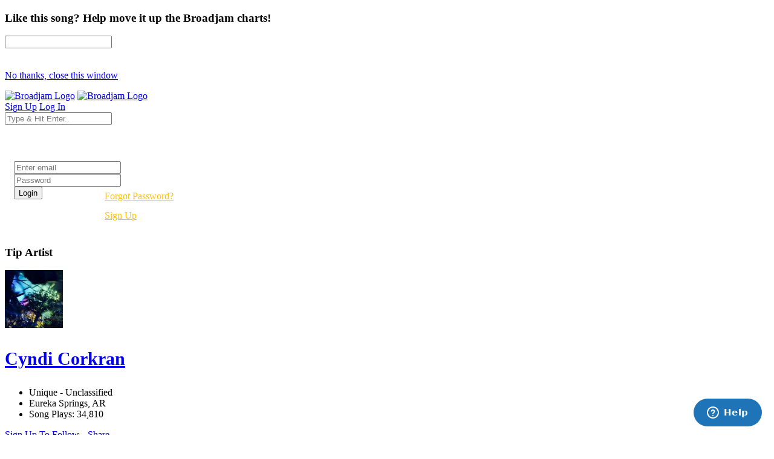

--- FILE ---
content_type: text/html; charset=UTF-8
request_url: https://broadjam.com/artists/playlists.php?artistID=5840&mediaID=87032
body_size: 82787
content:
<!DOCTYPE html>
<html dir="ltr" lang="en-US">
<head>
	<meta http-equiv="content-type" content="text/html;charset=UTF-8" />
    <meta property="fb:page_id" content="10132056825" />
	<meta name="facebook-domain-verification" content="vvp60tv66yav5hf9xf208sgg59z2ix" />
	<meta name="title" content="Cyndi Corkran | Broadjam.com" />
<meta name="description" content="Listen to this artist on Broadjam.com - a place for musicians to share music and promote online. Enjoy FREE streaming music and MP3s!" />
<meta name="Author" content="Broadjam, Inc." />
<meta name="verify-v1" content="P6+u257o9U2gLgkjFMHCHqFCW1WJyQSgC+d1mjHWLA4=" />
<meta property="og:site_name" content="Broadjam" />
<meta property="fb:app_id" content="218571681503134" />
<meta property="fb:admins" content="705555253" />
<meta property="og:title" content="Cyndi Corkran | Broadjam.com" />
	    			<link rel="canonical" href="" />
		<title>Cyndi Corkran | Broadjam.com</title>
		<link href="https://fonts.googleapis.com/css?family=Raleway:300,400,400i,700|Poppins:300,400,500,600,700|PT+Serif:400,400i&display=swap" rel="stylesheet" type="text/css" />
		<link rel="stylesheet" href="/assets/skins/broadjam4/css/bootstrap.css?1.1.58" type="text/css" />
		<link rel="stylesheet" href="/assets/skins/broadjam4/css/style.css?1.1.58" type="text/css" />
		<link rel="stylesheet" href="/assets/skins/broadjam4/css/swiper.css?1.1.58" type="text/css" />
		<link rel="stylesheet" href="/assets/skins/broadjam4/css/dark.css?1.1.58" type="text/css" />
		<link rel="stylesheet" href="/assets/skins/broadjam4/css/font-icons.css?1.1.58" type="text/css" />
		<link rel="stylesheet" href="/assets/skins/broadjam4/css/animate.css?1.1.58" type="text/css" />
		<link rel="stylesheet" href="/assets/skins/broadjam4/css/magnific-popup.css?1.1.58" type="text/css" />
									<link rel="stylesheet" href="/assets/skins/broadjam4/css/lightpage_account.css?1.1.58" type="text/css" />
					<link rel="stylesheet" href="/assets/skins/broadjam4/css/audio-player.css" type="text/css" />
											<link rel="stylesheet" href="/assets/skins/broadjam4/css/custom.css?1.1.58" type="text/css" />
		<link rel="stylesheet" href="/assets/skins/broadjam4/css/bj.css?1.1.58" type="text/css" />
		<meta name="viewport" content="width=device-width, initial-scale=1" />
		<link rel="shortcut icon" href="/assets/skins/broadjam4/images/bjam_favicon32px.png" type="image/x-icon" />	
		<link rel="apple-touch-icon" href="/assets/skins/broadjam4/images/bjam_57px.png">
		<link rel="apple-touch-icon" href="/assets/skins/broadjam4/images/bjam_120px.png">
		<link rel="apple-touch-icon" sizes="180x180" href="/assets/skins/broadjam4/images/bjam_180px.png">
		<link rel="apple-touch-icon" sizes="152x152" href="/assets/skins/broadjam4/images/bjam_152px.png">
		<link rel="apple-touch-icon" sizes="167x167" href="/assets/skins/broadjam4/images/bjam_167px.png">
		<link rel="stylesheet" href="/assets/skins/broadjam4/css/colors.php?color=00b5dc" />
		<script src="/assets/skins/broadjam4/js/jquery.js"></script>
				<script type="text/javascript">var intGlobalArtistId = '';</script>
				<script type="text/javascript" language="JavaScript 1.2" src="/assets/skins/broadjam4/js/_core/broadjam.min.js?1.1.58"></script>
		<script type="text/javascript" language="JavaScript 1.2" src="/assets/skins/broadjam4/js/_core/header.min.js?1.1.58"></script>
				    <link href="/assets/skins/broadjam4/css/components/bs-datatable.css?1.1.58" rel="stylesheet" type="text/css" media="all" />
	        		    <link href="/assets/skins/broadjam4/css/components/select-boxes.css?1.1.58" rel="stylesheet" type="text/css" media="all" />
	        		    <link href="/assets/skins/broadjam4/css/components/bs-switches.css?1.1.58" rel="stylesheet" type="text/css" media="all" />
	        		    <link href="/assets/skins/broadjam4/css/components/bs-select.css?1.1.58" rel="stylesheet" type="text/css" media="all" />
	        		    <link href="/assets/skins/broadjam4/css/components/bs-rating.css?1.1.58" rel="stylesheet" type="text/css" media="all" />
	        			<script type="text/javascript" language="javascript" src="/assets/skins/broadjam4/js/components/bs-datatable.js"></script>
			<script type="text/javascript" language="javascript" src="/assets/skins/broadjam4/js/components/bs-switches.js"></script>
			<script type="text/javascript" language="javascript" src="/assets/skins/broadjam4/js/components/bs-select.js"></script>
			<script type="text/javascript" language="javascript" src="/assets/skins/broadjam4/js/components/select-boxes.js"></script>
			<script type="text/javascript" language="javascript" src="/assets/skins/broadjam4/js/components/selectsplitter.js"></script>
			<script type="text/javascript" language="javascript" src="/assets/skins/broadjam4/js/components/star-rating.js"></script>
		    			<script async src="https://www.googletagmanager.com/gtag/js?id=UA-1029700-1"></script>
	<script>
	  window.dataLayer = window.dataLayer || [];
	  function gtag(){dataLayer.push(arguments);}
	  gtag('js', new Date());

	  gtag('config', 'UA-1029700-1');
	</script>
	  		 <script type="application/ld+json">
		 	 { "@context" : "http://schema.org",
		 	   "@type" : "Organization",
		 	   "name" : "Broadjam",
		 	   "url" : "https://www.broadjam.com",
		 	   "sameAs" : [ "http://www.facebook.com/broadjam",
		 	     "http://www.twitter.com/broadjam",
		 		 "http://www.youtube.com/broadjam",
		 		 "http://www.pinterest.com/broadjam"
		 	 	] 
		 	 }
		 	 </script>
		
		
		
		 <!-- Facebook Pixel Code -->
		 <script>
		 !function(f,b,e,v,n,t,s)
		 {if(f.fbq)return;n=f.fbq=function(){n.callMethod?
		 n.callMethod.apply(n,arguments):n.queue.push(arguments)};
		 if(!f._fbq)f._fbq=n;n.push=n;n.loaded=!0;n.version='2.0';
		 n.queue=[];t=b.createElement(e);t.async=!0;
		 t.src=v;s=b.getElementsByTagName(e)[0];
		 s.parentNode.insertBefore(t,s)}(window,document,'script',
		 'https://connect.facebook.net/en_US/fbevents.js');
		  fbq('init', '366341250497025'); 
		  fbq('track', 'PageView');
				 </script>
		 <noscript>
		 <img height="1" width="1" src="https://www.facebook.com/tr?id=366341250497025&ev=PageView&noscript=1"/>
		 </noscript>
		  <script src="https://leadsbridge.com/pixels/e515df0d202ae52fcebb14295743063b.js"></script>	<script id="mcjs">!function(c,h,i,m,p){m=c.createElement(h),p=c.getElementsByTagName(h)[0],m.async=1,m.src=i,p.parentNode.insertBefore(m,p)}(document,"script","https://chimpstatic.com/mcjs-connected/js/users/fbf692e76a8068f38f5df0ee5/b42890715839185d3f25bbdfc.js");</script>
	<script type="text/javascript" src="https://platform-api.sharethis.com/js/sharethis.js#property=65413fe8744d850019cafc70&product=inline-share-buttons&source=platform" async="async"></script>
</head>
			<body class="stretched side-panel-right side-push-panel">
			<div id="fb-root"></div>
		<form method="post" id="playlists" action="/artists/playlists.php?artistID=5840&mediaID=87032"><script type="text/javascript" src="/assets/skins/broadjam4/js/_core/qcodo.js"></script><script type="text/javascript" src="/assets/skins/broadjam4/js/_core/logger.js"></script><script type="text/javascript" src="/assets/skins/broadjam4/js/_core/event.js"></script><script type="text/javascript" src="/assets/skins/broadjam4/js/_core/post.js"></script><script type="text/javascript" src="/assets/skins/broadjam4/js/_core/control.js"></script><script type="text/javascript" src="/assets/skins/broadjam4/js/_core/control_dialog.js"></script>		
				<div id="wrapper" class="clearfix">
			<span id="elmWaitIcon_ctl" style="display:none;"><span id="elmWaitIcon" ><div id="elmWaitIconHolder"><img src="/assets/skins/broadjam4/images/spinner_100.gif" width="100" height="100" alt="Please Wait..."/></div></span></span>			<div id="c7_ctl" style="display:inline;"><div id="c7" ></div></div>			<div id="songbuy_nag" class="modal fade" role="dialog"></div>
			<div id="fanNagModal" class="modal fade" role="dialog">
				<div class="modal-dialog modal-dialog-centered modal-lg">
					<div class="modal-content">
						<div class="modal-header">
							<h3 id="fan_nag_artist_name" class="mb-0 text-uppercase ls1">Like this song? Help move it up the Broadjam charts!</h3>
							<a href="#" data-dismiss="modal" class="text-muted h4 mb-0 h-text-danger"><i class="icon-line-circle-cross"></i></a>
						</div>
						<div class="modal-body">
							<div id="fan_signup_stars">
								<input id="fan-song-rating" type="number" class="rating" max="5" data-step="1" data-size="sm">
								<div style="clear:both;height:20px"></div>
								<p>
									<a href="#" class="button button-circle button-small button-fill button-border button-dark" onclick="$('#fanNagModal').modal('hide'); return false">No thanks, close this window</a>
								</p>
							</div>
							<div id="fan_signup_fields" style="display:none">
								<div id="c11_ctl" style="display:inline;"><div id="c11" ><div id="c12_ctl" style="display:inline;"><div id="c12" ><div class="row">
	<div class="col-md-6 form-group">
		<label class="nott ls0 font-weight-medium" for="template-contactform-email">Email: <small>*</small></label>
		 <span id="c14_ctl" ><input type="text" name="c14" id="c14" value="" class="required email form-control"  /></span>	</div>
	<div class="col-6 form-group">
		<label class="nott ls0 font-weight-medium" for="template-contactform-email">Account Password: <small>*</small></label>
		 <span id="c15_ctl" ><input type="password" name="c15" id="c15" value="" class="form-control"  /></span>	</div>
	<div class="col-md-6 form-group">
		<label class="nott ls0 font-weight-medium" for="template-contactform-email">First Name:</label>
		 <span id="c16_ctl" ><input type="text" name="c16" id="c16" value="" class="form-control"  /></span>	</div>
	
	<div class="col-md-6 form-group">
		<label class="nott ls0 font-weight-medium" for="template-contactform-email">Last Name:</label>
		 <span id="c17_ctl" ><input type="text" name="c17" id="c17" value="" class="form-control"  /></span>	</div>
	
	<div class="w-100"></div>
	<div class="col-12 form-group">
		<label class="nott ls0 font-weight-medium" for="template-contactform-message">Comment to Cyndi Corkran (optional):</label>
		<span id="c18_ctl" ><textarea name="c18" id="c18" class="required form-control" cols="30" rows="4" ></textarea></span>	</div>

	<div class="line single-line mt-2 mb-4"></div>	
	
	<div class="col-12 form-group d-flex align-items-center">

		<div class="switch" id="c19_ctl" ><input type="checkbox" id="c19" name="c19" class="switch-toggle switch-rounded-micro switch-toggle-round"  /><label for="c19"></label></div>
		<label class="media-body text-muted ml-3" for="signup-registration-useragreement">
			<span class="d-block text-dark mb-1 nott ls0">User Agreement</span>
			<span class="d-block nott ls0 font-weight-normal"> I agree to the Broadjam <a href="https://www.broadjam.com/legal" target="_blank">User Agreement</a>, and am at least 13 years old</span>
		</label>
	</div>
	
	<div class="col-12 form-group">
		<span id="c21_ctl" ><input type="submit" name="c21" id="c21" value="Sign up" class="button button-circle button-border button-mini" onclick="qc.pA('playlists', 'c21', 'QClickEvent', '', 'elmWaitIcon'); return false;"  /></span>		<span id="c20_ctl" ><span id="c20" style="color:red;font-weight:bold;"></span></span>		<br><br><br><br><br>
	</div>
</div></div></div></div></div>							</div>
						</div>
					</div>
				</div>
			</div>
			
			<header id="header" class="full-header" data-sticky-logo-height="74" data-menu-padding="32">
				<div id="header-wrap">
					<div class="container">
						<div class="header-row">
							<div id="logo">
								<a href="/index.php" class="standard-logo" data-dark-logo="/assets/skins/broadjam4/images/bjam_black_icon.png" data-sticky-logo="/assets/skins/broadjam4/images/bjam_black_icon.png" data-mobile-logo="/assets/skins/broadjam4/images/bjam_black_icon.png"><img src="/assets/skins/broadjam4/images/bjacm_black.png" alt="Broadjam Logo"></a>
								<a href="/index.php" class="retina-logo" data-dark-logo="/assets/skins/broadjam4/images/bjam_black_icon2x.png" data-sticky-logo="/assets/skins/broadjam4/images/bjam_black_icon2x.png" data-mobile-logo="/assets/skins/broadjam4/images/bjam_black_icon2x.png"><img src="/assets/skins/broadjam4/images/bjam_black_2x.png" alt="Broadjam Logo"></a>
							</div>
							<div class="header-misc">

								<div id="top-search" class="header-misc-icon">
									<a href="#" id="top-search-trigger"><i class="icon-line-search"></i><i class="icon-line-cross"></i></a>
								</div>

								<a href="/shoppingcart/index.php" class="social-icon si-borderless si-rounded si-gpay">
									<i class="icon-line-shopping-cart"></i>
									<i class="icon-cart-arrow-down"></i>
								</a>				
								<a href="/signup/broadjam/signup.php" class="button button-circle button-small button-fill button-border button-dark"><i class="icon-check1"></i><span>Sign Up</span></a>
								<a href="#" onclick="$('#globalLoginModal').modal('show');" data-lightbox="inline" class="button button-circle button-small button-fill button-border button-dark"><i class="icon-sign-in-alt"></i><span>Log In</span></a>
							</div>
														<div id="topsearch" name="topsearch" class="top-search-form row">
								<span id="c22_ctl" ><input type="text" name="c22" id="c22" value="" class="form-control col-12" placeholder="Type &amp; Hit Enter.." autocomplete="on" onkeypress="if (event.keyCode == 13) {qc.pB('playlists', 'c22', 'QEnterKeyEvent', '');}"  /></span>							</div>
						</div>
						
					</div>
				</div>
				<div class="header-wrap-clone"></div>
			</header>
			<!-- #header end -->
			<div id="c1_ctl" style="display:inline;"><div id="c1" ><div id="c2_ctl" style="display:inline;"><div id="c2" ><div id="globalLoginModal" class="modal fade" role="dialog">
	<div class="modal-dialog modal-dialog-centered modal-lg">
		<div class="modal-content" style="background: url('/assets/skins/broadjam4/images/home_artists_opt.jpg') no-repeat; background-size: cover; max-width: 700px;">
			<div class="modal-body">
				<div style="max-width: 22rem;padding:0 15px 15px 15px">
					<h3 style="color:#FFF">Login</h3>
					<div class="form-group">
						<span id="c5_ctl" ><input type="text" name="c5" id="c5" value="" class="form-control default not-dark" placeholder="Enter email"  /></span>					</div>
					<div class="form-group">
						<span id="c6_ctl" ><input type="password" name="c6" id="c6" value="" class="form-control default not-dark" placeholder="Password"  /></span>					</div>
					<div style="float:left;width:150px">
						<span id="btnLoginSubmit_ctl" ><input type="submit" name="btnLoginSubmit" id="btnLoginSubmit" value="Login" class="button button-3d button-circle gradient-light button-light" onclick="qc.pA('playlists', 'btnLoginSubmit', 'QClickEvent', '', 'elmWaitIcon'); return false;" onkeypress="if (event.keyCode == 13) {return false;} if (event.keyCode == 27) {return false;} return false;"  /></span>					</div>
					<div style="float:left;width:140px;line-height:32px">
						<a style="color:#FFC013" href="/login/forgot_password.php">Forgot Password?</a>
						<br>
						<a style="color:#FFC013" href="/signup/broadjam/signup.php">Sign Up</a>
					</div>
			
					<div style="clear:both"></div>
					<span id="c4_ctl" ><span id="c4" ></span></span>				</div>
			</div>
		</div>
	</div>
</div>
</div></div></div></div>		<div id="c27_ctl" style="position:absolute;display:inline;"></div><script src="https://connect.facebook.net/en_US/all.js#xfbml=1"></script>
<script src="https://platform.twitter.com/widgets.js" type="text/javascript"></script>
<style type="text/css">
.addthisevent {visibility:hidden;}
.dataTable > thead > tr > th[class*="sort"]:before,
.dataTable > thead > tr > th[class*="sort"]:after {
content: "" !important;
}
.tagcloud a {
    margin-right: 10px;
}
</style>
<div id="tipModal" class="modal fade" role="dialog">
	<div class="modal-dialog modal-dialog-centered modal-lg">
		<div class="modal-content">
			<div class="modal-header">
				<h3 class="mb-0 text-uppercase ls1">Tip Artist</h3>
				<a href="#" data-dismiss="modal" class="text-muted h4 mb-0 h-text-danger"><i class="icon-line-circle-cross"></i></a>
			</div>
			<div class="modal-body">
				<div id="c30_ctl" style="display:inline;"><div id="c30" ></div></div>			</div>
		</div>
	</div>
</div>
<div id="wrapper">
	
				<div id="page-menu" class="dark no-sticky" style="padding-bottom:40px">
				<div id="page-menu-wrap">
					<section id="contentavatar">
							<div class="container">
								<div>
									<div class="row align-items-stretch">
										<div class="col-lg-6 p-3">
											<!-- Avatar -->
											<div class="d-flex align-items-center">
												<a href="/cyn" ><img src="https://d3ck8ztij7t71z.cloudfront.net/10/10021/tmb_150x150_10021_273056_1.jpg" alt="Cyndi Corkran" style="max-width:100px" class="rounded-circle me-3" width="96" height="96"></a>
												<div class="heading-block border-0 light" style="margin-bottom: 0px">
													<a href="/cyn"><h3 class="ml-4 mt-2" style="font-size: 30px;">Cyndi Corkran</h3></a>
												</div>
											</div>
										</div>

										<div class="col-lg d-flex flex-column justify-content-center">	
												<!-- Artist - Meta
												============================================= -->	
												<div class="entry-meta">
													<ul>
																															<li><i class="icon-itunes-note"></i>Unique - Unclassified</li>
																												<li>
															<i class="icon-map-pin"></i>
										
																Eureka Springs,</b>				
						
																																						AR																																																							
														</li>
																													<li><i class="icon-play-circle2"></i>Song Plays: 34,810</li>
																											</ul>
												</div>
												<div class="tagcloud mt-3 mb-3">
																											<span id="c25_ctl" ><a href="#" id="c25" onclick="qc.getW('c25').toggleEnabled('disable'); qc.pA('playlists', 'c25', 'QClickEvent', '', 'elmWaitIcon');" ><i class="icon-user-friends ml-0"></i> Sign Up To Follow</a></span>														
																
													<a href="#" onclick="shareMedia('artist','5840'); return false;"><span class="icon-line-share"></span> Share</a>	
																									</div><!-- Artist - Meta End -->	
										</div>
									</div>
								</div>
							</div>
					</section>
					<!-- #Artist Avatar Container end -->			
					<div class="container">
						<div class="page-menu-row">
			
								<nav class="page-menu-nav">
									<ul class="page-menu-container">
										<li class="page-menu-item"><a href="/cyn"><div><i class="icon-home2"></i></div></a></li>
																							<li class="page-menu-item"><a href="/songs/cyn"><div>Songs</div></a></li>
																																											<li class="page-menu-item"><a href="/albums/cyn"><div>Albums</div></a></li>
																																<li class="page-menu-item"><a href="/photos/cyn"><div></i>Photos</div></a></li>
																																<li class="page-menu-item"><a href="/videos/cyn"><div></i>Videos</div></a></li>
																																<li class="page-menu-item"><a href="/playlists/cyn"><div></i>Playlists</div></a></li>
																															<li class="page-menu-item"><a href="/comments/cyn"><div></i>Comments</div></a></li>
																																<li class="page-menu-item"><a href="/connections/cyn"><div></i>Friends</div></a></li>
																																<li class="page-menu-item"><a href="/endorsements/cyn"><div></i>Endorsements</div></a></li>
																			</ul>
								</nav>
								<div id="page-menu-trigger"><i class="icon-reorder"></i></div>
							</div>
						</div>
					</div>
				</div>
			</div>
			</div>
</div>
<div id="pnlContent_ctl" style="display:inline;"><div id="pnlContent" ><div id="c32_ctl" style="display:inline;"><div id="c32" ><div id="c34_ctl" style="display:inline;"><div id="c34" ><div id="c35_ctl" style="display:inline;"><div id="c35" ><section id="content">
	<div class="content-wrap py-0 mt-5">
		<div class="container clearfix">
			<div id="side-navigation" class="row">
				<div class="col-md-3 col-lg-3">
					<div class="entry event imagescalein mb-5">
						<div class="grid-inner rowAbout no-gutters p-3 border rounded">
							<div class="entry-image col-lg-12 mb-lg-0 overflow-hidden">
								<img src="/assets/skins/broadjam4/images/playlists/playlist1.png">
							</div>
						</div>
					</div>
				</div>
				<div class="col-md-9 col-lg-9">
					<div class="title-sm" style="margin-bottom:25px">
						<h2 class="font-weight-normal lead" style="font-size: 30px;margin-bottom:0px">AlbertVinasco</h2>
					</div>
					<div class="entry-meta no-separator" style="margin-bottom:35px">
						<ul>
							<li><a class="btn btn-outline-secondary btn-sm" href="#" onclick="shareMedia('playlist','87032'); return false;"><span class="icon-line-share"></span> Share</a><li>
						</ul>
					</div>
					
					<div>
						<table id="datatable" class="displayMulti table table-hover playlist" cellspacing="0" width="100%">
							<thead>
								<tr>
									<th style="width: 75px;">Song</th>
									<th></th>
									<th><div class="right">Actions</div></th>
								</tr>
							</thead>
				
							<tbody>
								
																	<tr class="audio-track">
										<td class="songs-list songs-image" style="width: 95px;border-bottom:0">
											<a href="#" class="track-list" data-id="654373" data-track="https://du6ek1f5bauwn.cloudfront.net/downloads/songs/5/5000/5000_654373.mp3?Policy=[base64]&amp;Signature=PYe1s8ppJGU08fYfPXsM1VvggI3sWDlTlv7BrtOZH2E84~mWUuV2pKuHXtoUfzjPTtkh0m2CsGBatYdwRsfi0THxqqGq3qfq22tws-h1PY-kKH~9qIgu93WuexyiKprNF9LmBRqXvcpN55XmXsAaqwKur6baRR007TaeRowRqPk_&amp;Key-Pair-Id=APKAIGNE6ASNIZOSMMNQ" data-poster="https://d3ck8ztij7t71z.cloudfront.net/10/10921/tmb_150x150_10921_280402.jpg" data-title="Unforgiven" data-singer="A l b e r t  V i n a s c o" player-name="artist_profile_playlist_page">
												<img src="https://d3ck8ztij7t71z.cloudfront.net/10/10921/tmb_150x150_10921_280402.jpg"><span><i class="icon-play" style="position: absolute;left: 50%;top: 50%;margin-top: -15px;margin-left: -15px;z-index: 1;text-align: center;color: #111;border: none;padding-top: 1px;background-color: #FFF;width: 30px;height: 30px;line-height: 27px;font-size: 14px;border-radius: 50%;-webkit-transition: color .4s, border-color .3s;-o-transition: color .4s, border-color .3s;transition: color .4s, border-color .3s;"></i></span>
											</a>
										</td>
										<td>
											<a href="/albertvinasco" class="font-weight-light"><i class="icon-line-link"></i> A l b e r t  V i n a s c o</a>
											<br>
											<a href="/songs/albertvinasco/unforgiven" data-toggle="tooltip" data-placement="top" title="Click for Song Info" class="font-weight-normal" style="color:#000"><i class="icon-info-circle"></i> Unforgiven</a>
																							<br>
												<a href="#" class="font-weight-light" style="color:#898989"><i class="icon-line-link"></i> Rock - Hard Rock</a>
																						<br>
											<span class="badge badge-pill badge-dark ">Plays: 45</span>
																					</td>
										<td>
											<div class="col-auto d-flex align-items-center justify-content-end pl-0">
																								<a data-toggle="tooltip" data-placement="top" title="Share Song" href="#" onclick="shareMedia('song','654373'); return false;"><span class="icon-line-share"></span></a>
												&nbsp;&nbsp;&nbsp;
												<a href="#" class="dropdown-toggle" data-toggle="dropdown" aria-haspopup="true" aria-expanded="false"><i class="i-circled i-small i-bordered icon-line-ellipsis"></i></a>
												<ul class="dropdown-menu dropdown-menu-right">
													<li>
														<a class="dropdown-item" href="/songs/albertvinasco/unforgiven"><span class="icon-eye"></span>View Song Info</a>
														<div class="dropdown-divider"></div>
																											</li>
												</ul>
											</div>
										</td>
									</tr>
																	<tr class="audio-track">
										<td class="songs-list songs-image" style="width: 95px;border-bottom:0">
											<a href="#" class="track-list" data-id="694063" data-track="https://du6ek1f5bauwn.cloudfront.net/downloads/songs/5/5000/5000_694063.mp3?Policy=[base64]&amp;Signature=b9Zu1nDg0vsr01A2ODQgBIv6lc-9Ika8KkHgP5tnpsMZrI-rwCJcmqi3BAOnoELbO4fj3je9MsGfSeNybPP1x8iDUXP3NKyrHjDZl3RDhnDTch4ieJ3hjfhWX7InaUB3qE3F8sMXEozL1QoCrydm0kzsIIU1q1f9ad4QOojs3aM_&amp;Key-Pair-Id=APKAIGNE6ASNIZOSMMNQ" data-poster="https://d3ck8ztij7t71z.cloudfront.net/10/10921/tmb_150x150_10921_280402.jpg" data-title="Beyond The Highlands" data-singer="A l b e r t  V i n a s c o" player-name="artist_profile_playlist_page">
												<img src="https://d3ck8ztij7t71z.cloudfront.net/10/10921/tmb_150x150_10921_280402.jpg"><span><i class="icon-play" style="position: absolute;left: 50%;top: 50%;margin-top: -15px;margin-left: -15px;z-index: 1;text-align: center;color: #111;border: none;padding-top: 1px;background-color: #FFF;width: 30px;height: 30px;line-height: 27px;font-size: 14px;border-radius: 50%;-webkit-transition: color .4s, border-color .3s;-o-transition: color .4s, border-color .3s;transition: color .4s, border-color .3s;"></i></span>
											</a>
										</td>
										<td>
											<a href="/albertvinasco" class="font-weight-light"><i class="icon-line-link"></i> A l b e r t  V i n a s c o</a>
											<br>
											<a href="/songs/albertvinasco/beyond-the-highlands" data-toggle="tooltip" data-placement="top" title="Click for Song Info" class="font-weight-normal" style="color:#000"><i class="icon-info-circle"></i> Beyond The Highlands</a>
																							<br>
												<a href="#" class="font-weight-light" style="color:#898989"><i class="icon-line-link"></i> Rock - Hard Rock</a>
																						<br>
											<span class="badge badge-pill badge-dark ">Plays: 3</span>
																					</td>
										<td>
											<div class="col-auto d-flex align-items-center justify-content-end pl-0">
																								<a data-toggle="tooltip" data-placement="top" title="Share Song" href="#" onclick="shareMedia('song','694063'); return false;"><span class="icon-line-share"></span></a>
												&nbsp;&nbsp;&nbsp;
												<a href="#" class="dropdown-toggle" data-toggle="dropdown" aria-haspopup="true" aria-expanded="false"><i class="i-circled i-small i-bordered icon-line-ellipsis"></i></a>
												<ul class="dropdown-menu dropdown-menu-right">
													<li>
														<a class="dropdown-item" href="/songs/albertvinasco/beyond-the-highlands"><span class="icon-eye"></span>View Song Info</a>
														<div class="dropdown-divider"></div>
																											</li>
												</ul>
											</div>
										</td>
									</tr>
																	<tr class="audio-track">
										<td class="songs-list songs-image" style="width: 95px;border-bottom:0">
											<a href="#" class="track-list" data-id="700489" data-track="https://du6ek1f5bauwn.cloudfront.net/downloads/songs/5/5000/5000_700489.mp3?Policy=[base64]&amp;Signature=O3lacuLU7077~8dbNhxv-1EZLw7FC2LuW4bAjGePhJz1grYP71G6Iwy7HRYn2cx-ViuhnpyVB0s3DCU65SIYLL7~qNzSueDDHlCDxqxE95-7Z-evZ171Qb1phjFXFX0lw1gYgGk70zKjlRHnFyunfRN0mnTyNuXAujR07DbOCT4_&amp;Key-Pair-Id=APKAIGNE6ASNIZOSMMNQ" data-poster="https://d3ck8ztij7t71z.cloudfront.net/10/10921/tmb_150x150_10921_280402.jpg" data-title="Suddenly" data-singer="A l b e r t  V i n a s c o" player-name="artist_profile_playlist_page">
												<img src="https://d3ck8ztij7t71z.cloudfront.net/10/10921/tmb_150x150_10921_280402.jpg"><span><i class="icon-play" style="position: absolute;left: 50%;top: 50%;margin-top: -15px;margin-left: -15px;z-index: 1;text-align: center;color: #111;border: none;padding-top: 1px;background-color: #FFF;width: 30px;height: 30px;line-height: 27px;font-size: 14px;border-radius: 50%;-webkit-transition: color .4s, border-color .3s;-o-transition: color .4s, border-color .3s;transition: color .4s, border-color .3s;"></i></span>
											</a>
										</td>
										<td>
											<a href="/albertvinasco" class="font-weight-light"><i class="icon-line-link"></i> A l b e r t  V i n a s c o</a>
											<br>
											<a href="/songs/albertvinasco/suddenly" data-toggle="tooltip" data-placement="top" title="Click for Song Info" class="font-weight-normal" style="color:#000"><i class="icon-info-circle"></i> Suddenly</a>
																							<br>
												<a href="#" class="font-weight-light" style="color:#898989"><i class="icon-line-link"></i> Rock - Hard Rock</a>
																						<br>
											<span class="badge badge-pill badge-dark ">Plays: 3</span>
																					</td>
										<td>
											<div class="col-auto d-flex align-items-center justify-content-end pl-0">
																								<a data-toggle="tooltip" data-placement="top" title="Share Song" href="#" onclick="shareMedia('song','700489'); return false;"><span class="icon-line-share"></span></a>
												&nbsp;&nbsp;&nbsp;
												<a href="#" class="dropdown-toggle" data-toggle="dropdown" aria-haspopup="true" aria-expanded="false"><i class="i-circled i-small i-bordered icon-line-ellipsis"></i></a>
												<ul class="dropdown-menu dropdown-menu-right">
													<li>
														<a class="dropdown-item" href="/songs/albertvinasco/suddenly"><span class="icon-eye"></span>View Song Info</a>
														<div class="dropdown-divider"></div>
																											</li>
												</ul>
											</div>
										</td>
									</tr>
																	<tr class="audio-track">
										<td class="songs-list songs-image" style="width: 95px;border-bottom:0">
											<a href="#" class="track-list" data-id="700484" data-track="https://du6ek1f5bauwn.cloudfront.net/downloads/songs/5/5000/5000_700484.mp3?Policy=[base64]&amp;Signature=ggKWPAEJBIoa5CPFXOtjEt42V0D4TT2LZ8Vj3Qh8x4o~P4uit3glcyO9mSzZmpj-zc2YottAXGVzSQxM3hzEumkwehsSpiwqga3CpTP9X0vzm~E9wrsWrMZn9ASfIc2iAE-HC5fC5H7nltltmQ7AGuXpXUrv2BRKrJSZzaNSrc4_&amp;Key-Pair-Id=APKAIGNE6ASNIZOSMMNQ" data-poster="https://d3ck8ztij7t71z.cloudfront.net/10/10921/tmb_150x150_10921_280402.jpg" data-title="Rebecca" data-singer="A l b e r t  V i n a s c o" player-name="artist_profile_playlist_page">
												<img src="https://d3ck8ztij7t71z.cloudfront.net/10/10921/tmb_150x150_10921_280402.jpg"><span><i class="icon-play" style="position: absolute;left: 50%;top: 50%;margin-top: -15px;margin-left: -15px;z-index: 1;text-align: center;color: #111;border: none;padding-top: 1px;background-color: #FFF;width: 30px;height: 30px;line-height: 27px;font-size: 14px;border-radius: 50%;-webkit-transition: color .4s, border-color .3s;-o-transition: color .4s, border-color .3s;transition: color .4s, border-color .3s;"></i></span>
											</a>
										</td>
										<td>
											<a href="/albertvinasco" class="font-weight-light"><i class="icon-line-link"></i> A l b e r t  V i n a s c o</a>
											<br>
											<a href="/songs/albertvinasco/rebecca" data-toggle="tooltip" data-placement="top" title="Click for Song Info" class="font-weight-normal" style="color:#000"><i class="icon-info-circle"></i> Rebecca</a>
																							<br>
												<a href="#" class="font-weight-light" style="color:#898989"><i class="icon-line-link"></i> Rock - Gothic</a>
																						<br>
											<span class="badge badge-pill badge-dark ">Plays: 5</span>
																					</td>
										<td>
											<div class="col-auto d-flex align-items-center justify-content-end pl-0">
																								<a data-toggle="tooltip" data-placement="top" title="Share Song" href="#" onclick="shareMedia('song','700484'); return false;"><span class="icon-line-share"></span></a>
												&nbsp;&nbsp;&nbsp;
												<a href="#" class="dropdown-toggle" data-toggle="dropdown" aria-haspopup="true" aria-expanded="false"><i class="i-circled i-small i-bordered icon-line-ellipsis"></i></a>
												<ul class="dropdown-menu dropdown-menu-right">
													<li>
														<a class="dropdown-item" href="/songs/albertvinasco/rebecca"><span class="icon-eye"></span>View Song Info</a>
														<div class="dropdown-divider"></div>
																											</li>
												</ul>
											</div>
										</td>
									</tr>
																	<tr class="audio-track">
										<td class="songs-list songs-image" style="width: 95px;border-bottom:0">
											<a href="#" class="track-list" data-id="694058" data-track="https://du6ek1f5bauwn.cloudfront.net/downloads/songs/5/5000/5000_694058.mp3?Policy=[base64]&amp;Signature=efjgMgMyxBBPtYiV2OZP2SPiWF7nHDQwkRUsuaiS9GmtKq2Oaml5O8A4HP~LCe25FcgV5d6jeYJ5CldmqX1MO1sU0sXA~HJv~DnsMIDo1N3tBpe8WUys~9ypsNz19Ef5IyiLPk0OhhZ-m3FrCjPdKMapOBP1Trcx~1ndlFIW9cY_&amp;Key-Pair-Id=APKAIGNE6ASNIZOSMMNQ" data-poster="https://d3ck8ztij7t71z.cloudfront.net/10/10921/tmb_150x150_10921_280402.jpg" data-title="Falling Down" data-singer="A l b e r t  V i n a s c o" player-name="artist_profile_playlist_page">
												<img src="https://d3ck8ztij7t71z.cloudfront.net/10/10921/tmb_150x150_10921_280402.jpg"><span><i class="icon-play" style="position: absolute;left: 50%;top: 50%;margin-top: -15px;margin-left: -15px;z-index: 1;text-align: center;color: #111;border: none;padding-top: 1px;background-color: #FFF;width: 30px;height: 30px;line-height: 27px;font-size: 14px;border-radius: 50%;-webkit-transition: color .4s, border-color .3s;-o-transition: color .4s, border-color .3s;transition: color .4s, border-color .3s;"></i></span>
											</a>
										</td>
										<td>
											<a href="/albertvinasco" class="font-weight-light"><i class="icon-line-link"></i> A l b e r t  V i n a s c o</a>
											<br>
											<a href="/songs/albertvinasco/falling-down" data-toggle="tooltip" data-placement="top" title="Click for Song Info" class="font-weight-normal" style="color:#000"><i class="icon-info-circle"></i> Falling Down</a>
																							<br>
												<a href="#" class="font-weight-light" style="color:#898989"><i class="icon-line-link"></i> Rock - Hard Rock</a>
																						<br>
											<span class="badge badge-pill badge-dark ">Plays: 7</span>
																					</td>
										<td>
											<div class="col-auto d-flex align-items-center justify-content-end pl-0">
																								<a data-toggle="tooltip" data-placement="top" title="Share Song" href="#" onclick="shareMedia('song','694058'); return false;"><span class="icon-line-share"></span></a>
												&nbsp;&nbsp;&nbsp;
												<a href="#" class="dropdown-toggle" data-toggle="dropdown" aria-haspopup="true" aria-expanded="false"><i class="i-circled i-small i-bordered icon-line-ellipsis"></i></a>
												<ul class="dropdown-menu dropdown-menu-right">
													<li>
														<a class="dropdown-item" href="/songs/albertvinasco/falling-down"><span class="icon-eye"></span>View Song Info</a>
														<div class="dropdown-divider"></div>
																											</li>
												</ul>
											</div>
										</td>
									</tr>
																	<tr class="audio-track">
										<td class="songs-list songs-image" style="width: 95px;border-bottom:0">
											<a href="#" class="track-list" data-id="601582" data-track="https://du6ek1f5bauwn.cloudfront.net/downloads/songs/5/5000/5000_601582.mp3?Policy=[base64]&amp;Signature=C0rwuUG4nt0jMAoB9WkpQI~9JBYW-RMxovF-gqj~MKCyq3MPJEolBQhB~D~gpBQQvoK-pbrDhtHFvySFmypzH9R-1V1scS18q4xZSJBuDTUoKMxAw9ZySrTZ0J0WeuBc10WGXxauIhDyjuoIX1rRBK-zWx9Gcp9WNQIHksKpyqA_&amp;Key-Pair-Id=APKAIGNE6ASNIZOSMMNQ" data-poster="https://d3ck8ztij7t71z.cloudfront.net/10/10921/tmb_150x150_10921_280402.jpg" data-title="Divine Intervention" data-singer="A l b e r t  V i n a s c o" player-name="artist_profile_playlist_page">
												<img src="https://d3ck8ztij7t71z.cloudfront.net/10/10921/tmb_150x150_10921_280402.jpg"><span><i class="icon-play" style="position: absolute;left: 50%;top: 50%;margin-top: -15px;margin-left: -15px;z-index: 1;text-align: center;color: #111;border: none;padding-top: 1px;background-color: #FFF;width: 30px;height: 30px;line-height: 27px;font-size: 14px;border-radius: 50%;-webkit-transition: color .4s, border-color .3s;-o-transition: color .4s, border-color .3s;transition: color .4s, border-color .3s;"></i></span>
											</a>
										</td>
										<td>
											<a href="/albertvinasco" class="font-weight-light"><i class="icon-line-link"></i> A l b e r t  V i n a s c o</a>
											<br>
											<a href="/songs/albertvinasco/divine-intervention" data-toggle="tooltip" data-placement="top" title="Click for Song Info" class="font-weight-normal" style="color:#000"><i class="icon-info-circle"></i> Divine Intervention</a>
																							<br>
												<a href="#" class="font-weight-light" style="color:#898989"><i class="icon-line-link"></i> Rock - Easy Listening</a>
																						<br>
											<span class="badge badge-pill badge-dark ">Plays: 91</span>
																					</td>
										<td>
											<div class="col-auto d-flex align-items-center justify-content-end pl-0">
																								<a data-toggle="tooltip" data-placement="top" title="Share Song" href="#" onclick="shareMedia('song','601582'); return false;"><span class="icon-line-share"></span></a>
												&nbsp;&nbsp;&nbsp;
												<a href="#" class="dropdown-toggle" data-toggle="dropdown" aria-haspopup="true" aria-expanded="false"><i class="i-circled i-small i-bordered icon-line-ellipsis"></i></a>
												<ul class="dropdown-menu dropdown-menu-right">
													<li>
														<a class="dropdown-item" href="/songs/albertvinasco/divine-intervention"><span class="icon-eye"></span>View Song Info</a>
														<div class="dropdown-divider"></div>
																											</li>
												</ul>
											</div>
										</td>
									</tr>
															
							</tbody>
						</table><br><br><br><br><br><br>
					</div>
					
											<div class="heading-block border-0" style="margin: 55px 0 15px 0">
							<h2 class="font-weight-normal lead" style="font-size: 24px;">Other Playlists By Cyndi Corkran</h2>	
						</div>
						
						<div id="top-charts" class="portfolio grid-container row light gutter-20 desc-sm" data-layout="fitRows">
															<article class="portfolio-item col-6 col-md-3 col-lg-3">
									<div class="grid-inner">
										<div class="portfolio-image">
											<a href="/artists/playlists.php?artistID=5840&mediaID=76133">
												<img src="https://d3ck8ztij7t71z.cloudfront.net/10/10021/tmb_150x150_10021_249178.jpg">
											</a>
										</div>
										<div class="portfolio-desc">
											<a href="/artists/playlists.php?artistID=5840&mediaID=76133">Beautiful music</a>
											<span><i class="icon-line-info"></i> 564 SONGS</span>
										</div>
									</div>
								</article>
															<article class="portfolio-item col-6 col-md-3 col-lg-3">
									<div class="grid-inner">
										<div class="portfolio-image">
											<a href="/artists/playlists.php?artistID=5840&mediaID=77362">
												<img src="https://d3ck8ztij7t71z.cloudfront.net/10/10021/tmb_150x150_10021_276492.jpg">
											</a>
										</div>
										<div class="portfolio-desc">
											<a href="/artists/playlists.php?artistID=5840&mediaID=77362">Space walks</a>
											<span><i class="icon-line-info"></i> 71 SONGS</span>
										</div>
									</div>
								</article>
															<article class="portfolio-item col-6 col-md-3 col-lg-3">
									<div class="grid-inner">
										<div class="portfolio-image">
											<a href="/artists/playlists.php?artistID=5840&mediaID=9727">
												<img src="/assets/skins/broadjam4/images/playlists/playlist1.png">
											</a>
										</div>
										<div class="portfolio-desc">
											<a href="/artists/playlists.php?artistID=5840&mediaID=9727">My Top Songs</a>
											<span><i class="icon-line-info"></i> 1146 SONGS</span>
										</div>
									</div>
								</article>
															<article class="portfolio-item col-6 col-md-3 col-lg-3">
									<div class="grid-inner">
										<div class="portfolio-image">
											<a href="/artists/playlists.php?artistID=5840&mediaID=78176">
												<img src="/assets/skins/broadjam4/images/playlists/playlist1.png">
											</a>
										</div>
										<div class="portfolio-desc">
											<a href="/artists/playlists.php?artistID=5840&mediaID=78176">Sweet jazzy classic</a>
											<span><i class="icon-line-info"></i> 67 SONGS</span>
										</div>
									</div>
								</article>
															<article class="portfolio-item col-6 col-md-3 col-lg-3">
									<div class="grid-inner">
										<div class="portfolio-image">
											<a href="/artists/playlists.php?artistID=5840&mediaID=78700">
												<img src="/assets/skins/broadjam4/images/playlists/playlist1.png">
											</a>
										</div>
										<div class="portfolio-desc">
											<a href="/artists/playlists.php?artistID=5840&mediaID=78700">Silver Screen Gems</a>
											<span><i class="icon-line-info"></i> 38 SONGS</span>
										</div>
									</div>
								</article>
															<article class="portfolio-item col-6 col-md-3 col-lg-3">
									<div class="grid-inner">
										<div class="portfolio-image">
											<a href="/artists/playlists.php?artistID=5840&mediaID=78893">
												<img src="/assets/skins/broadjam4/images/playlists/playlist1.png">
											</a>
										</div>
										<div class="portfolio-desc">
											<a href="/artists/playlists.php?artistID=5840&mediaID=78893">Latin Flavor</a>
											<span><i class="icon-line-info"></i> 72 SONGS</span>
										</div>
									</div>
								</article>
															<article class="portfolio-item col-6 col-md-3 col-lg-3">
									<div class="grid-inner">
										<div class="portfolio-image">
											<a href="/artists/playlists.php?artistID=5840&mediaID=79498">
												<img src="/assets/skins/broadjam4/images/playlists/playlist1.png">
											</a>
										</div>
										<div class="portfolio-desc">
											<a href="/artists/playlists.php?artistID=5840&mediaID=79498">Great Rock Songs</a>
											<span><i class="icon-line-info"></i> 342 SONGS</span>
										</div>
									</div>
								</article>
															<article class="portfolio-item col-6 col-md-3 col-lg-3">
									<div class="grid-inner">
										<div class="portfolio-image">
											<a href="/artists/playlists.php?artistID=5840&mediaID=79511">
												<img src="/assets/skins/broadjam4/images/playlists/playlist1.png">
											</a>
										</div>
										<div class="portfolio-desc">
											<a href="/artists/playlists.php?artistID=5840&mediaID=79511">Sweet poignant songs</a>
											<span><i class="icon-line-info"></i> 442 SONGS</span>
										</div>
									</div>
								</article>
															<article class="portfolio-item col-6 col-md-3 col-lg-3">
									<div class="grid-inner">
										<div class="portfolio-image">
											<a href="/artists/playlists.php?artistID=5840&mediaID=79618">
												<img src="/assets/skins/broadjam4/images/playlists/playlist1.png">
											</a>
										</div>
										<div class="portfolio-desc">
											<a href="/artists/playlists.php?artistID=5840&mediaID=79618">Celestial beauty</a>
											<span><i class="icon-line-info"></i> 115 SONGS</span>
										</div>
									</div>
								</article>
															<article class="portfolio-item col-6 col-md-3 col-lg-3">
									<div class="grid-inner">
										<div class="portfolio-image">
											<a href="/artists/playlists.php?artistID=5840&mediaID=79620">
												<img src="/assets/skins/broadjam4/images/playlists/playlist1.png">
											</a>
										</div>
										<div class="portfolio-desc">
											<a href="/artists/playlists.php?artistID=5840&mediaID=79620">Songs of Inspiration</a>
											<span><i class="icon-line-info"></i> 271 SONGS</span>
										</div>
									</div>
								</article>
															<article class="portfolio-item col-6 col-md-3 col-lg-3">
									<div class="grid-inner">
										<div class="portfolio-image">
											<a href="/artists/playlists.php?artistID=5840&mediaID=79624">
												<img src="/assets/skins/broadjam4/images/playlists/playlist1.png">
											</a>
										</div>
										<div class="portfolio-desc">
											<a href="/artists/playlists.php?artistID=5840&mediaID=79624">Songs of Intrigue</a>
											<span><i class="icon-line-info"></i> 1511 SONGS</span>
										</div>
									</div>
								</article>
															<article class="portfolio-item col-6 col-md-3 col-lg-3">
									<div class="grid-inner">
										<div class="portfolio-image">
											<a href="/artists/playlists.php?artistID=5840&mediaID=79711">
												<img src="/assets/skins/broadjam4/images/playlists/playlist1.png">
											</a>
										</div>
										<div class="portfolio-desc">
											<a href="/artists/playlists.php?artistID=5840&mediaID=79711">Songs of Regret</a>
											<span><i class="icon-line-info"></i> 293 SONGS</span>
										</div>
									</div>
								</article>
															<article class="portfolio-item col-6 col-md-3 col-lg-3">
									<div class="grid-inner">
										<div class="portfolio-image">
											<a href="/artists/playlists.php?artistID=5840&mediaID=79736">
												<img src="/assets/skins/broadjam4/images/playlists/playlist1.png">
											</a>
										</div>
										<div class="portfolio-desc">
											<a href="/artists/playlists.php?artistID=5840&mediaID=79736">Songs of Hope Through Darkness</a>
											<span><i class="icon-line-info"></i> 83 SONGS</span>
										</div>
									</div>
								</article>
															<article class="portfolio-item col-6 col-md-3 col-lg-3">
									<div class="grid-inner">
										<div class="portfolio-image">
											<a href="/artists/playlists.php?artistID=5840&mediaID=79804">
												<img src="/assets/skins/broadjam4/images/playlists/playlist1.png">
											</a>
										</div>
										<div class="portfolio-desc">
											<a href="/artists/playlists.php?artistID=5840&mediaID=79804">Songs of mystery & beauty</a>
											<span><i class="icon-line-info"></i> 1968 SONGS</span>
										</div>
									</div>
								</article>
															<article class="portfolio-item col-6 col-md-3 col-lg-3">
									<div class="grid-inner">
										<div class="portfolio-image">
											<a href="/artists/playlists.php?artistID=5840&mediaID=80048">
												<img src="/assets/skins/broadjam4/images/playlists/playlist1.png">
											</a>
										</div>
										<div class="portfolio-desc">
											<a href="/artists/playlists.php?artistID=5840&mediaID=80048">New Retro Gems</a>
											<span><i class="icon-line-info"></i> 26 SONGS</span>
										</div>
									</div>
								</article>
															<article class="portfolio-item col-6 col-md-3 col-lg-3">
									<div class="grid-inner">
										<div class="portfolio-image">
											<a href="/artists/playlists.php?artistID=5840&mediaID=80109">
												<img src="/assets/skins/broadjam4/images/playlists/playlist1.png">
											</a>
										</div>
										<div class="portfolio-desc">
											<a href="/artists/playlists.php?artistID=5840&mediaID=80109">Songs of Home</a>
											<span><i class="icon-line-info"></i> 39 SONGS</span>
										</div>
									</div>
								</article>
															<article class="portfolio-item col-6 col-md-3 col-lg-3">
									<div class="grid-inner">
										<div class="portfolio-image">
											<a href="/artists/playlists.php?artistID=5840&mediaID=80118">
												<img src="/assets/skins/broadjam4/images/playlists/playlist1.png">
											</a>
										</div>
										<div class="portfolio-desc">
											<a href="/artists/playlists.php?artistID=5840&mediaID=80118">R&B great grooves!</a>
											<span><i class="icon-line-info"></i> 200 SONGS</span>
										</div>
									</div>
								</article>
															<article class="portfolio-item col-6 col-md-3 col-lg-3">
									<div class="grid-inner">
										<div class="portfolio-image">
											<a href="/artists/playlists.php?artistID=5840&mediaID=80179">
												<img src="/assets/skins/broadjam4/images/playlists/playlist1.png">
											</a>
										</div>
										<div class="portfolio-desc">
											<a href="/artists/playlists.php?artistID=5840&mediaID=80179">What the Funk?</a>
											<span><i class="icon-line-info"></i> 228 SONGS</span>
										</div>
									</div>
								</article>
															<article class="portfolio-item col-6 col-md-3 col-lg-3">
									<div class="grid-inner">
										<div class="portfolio-image">
											<a href="/artists/playlists.php?artistID=5840&mediaID=80242">
												<img src="/assets/skins/broadjam4/images/playlists/playlist1.png">
											</a>
										</div>
										<div class="portfolio-desc">
											<a href="/artists/playlists.php?artistID=5840&mediaID=80242">Beautifully chilling</a>
											<span><i class="icon-line-info"></i> 206 SONGS</span>
										</div>
									</div>
								</article>
															<article class="portfolio-item col-6 col-md-3 col-lg-3">
									<div class="grid-inner">
										<div class="portfolio-image">
											<a href="/artists/playlists.php?artistID=5840&mediaID=80243">
												<img src="/assets/skins/broadjam4/images/playlists/playlist1.png">
											</a>
										</div>
										<div class="portfolio-desc">
											<a href="/artists/playlists.php?artistID=5840&mediaID=80243">Dark Beauty</a>
											<span><i class="icon-line-info"></i> 238 SONGS</span>
										</div>
									</div>
								</article>
															<article class="portfolio-item col-6 col-md-3 col-lg-3">
									<div class="grid-inner">
										<div class="portfolio-image">
											<a href="/artists/playlists.php?artistID=5840&mediaID=80402">
												<img src="/assets/skins/broadjam4/images/playlists/playlist1.png">
											</a>
										</div>
										<div class="portfolio-desc">
											<a href="/artists/playlists.php?artistID=5840&mediaID=80402">Songs of Love & Hope</a>
											<span><i class="icon-line-info"></i> 338 SONGS</span>
										</div>
									</div>
								</article>
															<article class="portfolio-item col-6 col-md-3 col-lg-3">
									<div class="grid-inner">
										<div class="portfolio-image">
											<a href="/artists/playlists.php?artistID=5840&mediaID=80538">
												<img src="/assets/skins/broadjam4/images/playlists/playlist1.png">
											</a>
										</div>
										<div class="portfolio-desc">
											<a href="/artists/playlists.php?artistID=5840&mediaID=80538">Parody favorites</a>
											<span><i class="icon-line-info"></i> 9 SONGS</span>
										</div>
									</div>
								</article>
															<article class="portfolio-item col-6 col-md-3 col-lg-3">
									<div class="grid-inner">
										<div class="portfolio-image">
											<a href="/artists/playlists.php?artistID=5840&mediaID=80743">
												<img src="/assets/skins/broadjam4/images/playlists/playlist1.png">
											</a>
										</div>
										<div class="portfolio-desc">
											<a href="/artists/playlists.php?artistID=5840&mediaID=80743">Best Blues</a>
											<span><i class="icon-line-info"></i> 115 SONGS</span>
										</div>
									</div>
								</article>
															<article class="portfolio-item col-6 col-md-3 col-lg-3">
									<div class="grid-inner">
										<div class="portfolio-image">
											<a href="/artists/playlists.php?artistID=5840&mediaID=80893">
												<img src="/assets/skins/broadjam4/images/playlists/playlist1.png">
											</a>
										</div>
										<div class="portfolio-desc">
											<a href="/artists/playlists.php?artistID=5840&mediaID=80893">Broadway Hits</a>
											<span><i class="icon-line-info"></i> 15 SONGS</span>
										</div>
									</div>
								</article>
															<article class="portfolio-item col-6 col-md-3 col-lg-3">
									<div class="grid-inner">
										<div class="portfolio-image">
											<a href="/artists/playlists.php?artistID=5840&mediaID=80919">
												<img src="/assets/skins/broadjam4/images/playlists/playlist1.png">
											</a>
										</div>
										<div class="portfolio-desc">
											<a href="/artists/playlists.php?artistID=5840&mediaID=80919">Dreamy Jazz Fusion</a>
											<span><i class="icon-line-info"></i> 126 SONGS</span>
										</div>
									</div>
								</article>
															<article class="portfolio-item col-6 col-md-3 col-lg-3">
									<div class="grid-inner">
										<div class="portfolio-image">
											<a href="/artists/playlists.php?artistID=5840&mediaID=81004">
												<img src="/assets/skins/broadjam4/images/playlists/playlist1.png">
											</a>
										</div>
										<div class="portfolio-desc">
											<a href="/artists/playlists.php?artistID=5840&mediaID=81004">Penny</a>
											<span><i class="icon-line-info"></i> 78 SONGS</span>
										</div>
									</div>
								</article>
															<article class="portfolio-item col-6 col-md-3 col-lg-3">
									<div class="grid-inner">
										<div class="portfolio-image">
											<a href="/artists/playlists.php?artistID=5840&mediaID=81006">
												<img src="/assets/skins/broadjam4/images/playlists/playlist1.png">
											</a>
										</div>
										<div class="portfolio-desc">
											<a href="/artists/playlists.php?artistID=5840&mediaID=81006">Bryant</a>
											<span><i class="icon-line-info"></i> 5 SONGS</span>
										</div>
									</div>
								</article>
															<article class="portfolio-item col-6 col-md-3 col-lg-3">
									<div class="grid-inner">
										<div class="portfolio-image">
											<a href="/artists/playlists.php?artistID=5840&mediaID=81037">
												<img src="/assets/skins/broadjam4/images/playlists/playlist1.png">
											</a>
										</div>
										<div class="portfolio-desc">
											<a href="/artists/playlists.php?artistID=5840&mediaID=81037">Dance Favorites</a>
											<span><i class="icon-line-info"></i> 637 SONGS</span>
										</div>
									</div>
								</article>
															<article class="portfolio-item col-6 col-md-3 col-lg-3">
									<div class="grid-inner">
										<div class="portfolio-image">
											<a href="/artists/playlists.php?artistID=5840&mediaID=81041">
												<img src="/assets/skins/broadjam4/images/playlists/playlist1.png">
											</a>
										</div>
										<div class="portfolio-desc">
											<a href="/artists/playlists.php?artistID=5840&mediaID=81041">Broadjam friends' collaboration</a>
											<span><i class="icon-line-info"></i> 32 SONGS</span>
										</div>
									</div>
								</article>
															<article class="portfolio-item col-6 col-md-3 col-lg-3">
									<div class="grid-inner">
										<div class="portfolio-image">
											<a href="/artists/playlists.php?artistID=5840&mediaID=81069">
												<img src="/assets/skins/broadjam4/images/playlists/playlist1.png">
											</a>
										</div>
										<div class="portfolio-desc">
											<a href="/artists/playlists.php?artistID=5840&mediaID=81069">Peter</a>
											<span><i class="icon-line-info"></i> 17 SONGS</span>
										</div>
									</div>
								</article>
															<article class="portfolio-item col-6 col-md-3 col-lg-3">
									<div class="grid-inner">
										<div class="portfolio-image">
											<a href="/artists/playlists.php?artistID=5840&mediaID=81070">
												<img src="/assets/skins/broadjam4/images/playlists/playlist1.png">
											</a>
										</div>
										<div class="portfolio-desc">
											<a href="/artists/playlists.php?artistID=5840&mediaID=81070">Susan</a>
											<span><i class="icon-line-info"></i> 29 SONGS</span>
										</div>
									</div>
								</article>
															<article class="portfolio-item col-6 col-md-3 col-lg-3">
									<div class="grid-inner">
										<div class="portfolio-image">
											<a href="/artists/playlists.php?artistID=5840&mediaID=81084">
												<img src="/assets/skins/broadjam4/images/playlists/playlist1.png">
											</a>
										</div>
										<div class="portfolio-desc">
											<a href="/artists/playlists.php?artistID=5840&mediaID=81084">Middle Eastern flavor</a>
											<span><i class="icon-line-info"></i> 74 SONGS</span>
										</div>
									</div>
								</article>
															<article class="portfolio-item col-6 col-md-3 col-lg-3">
									<div class="grid-inner">
										<div class="portfolio-image">
											<a href="/artists/playlists.php?artistID=5840&mediaID=81130">
												<img src="/assets/skins/broadjam4/images/playlists/playlist1.png">
											</a>
										</div>
										<div class="portfolio-desc">
											<a href="/artists/playlists.php?artistID=5840&mediaID=81130">Beautiful soundtracks</a>
											<span><i class="icon-line-info"></i> 740 SONGS</span>
										</div>
									</div>
								</article>
															<article class="portfolio-item col-6 col-md-3 col-lg-3">
									<div class="grid-inner">
										<div class="portfolio-image">
											<a href="/artists/playlists.php?artistID=5840&mediaID=81150">
												<img src="/assets/skins/broadjam4/images/playlists/playlist1.png">
											</a>
										</div>
										<div class="portfolio-desc">
											<a href="/artists/playlists.php?artistID=5840&mediaID=81150">Marian's incredible guitar</a>
											<span><i class="icon-line-info"></i> 5 SONGS</span>
										</div>
									</div>
								</article>
															<article class="portfolio-item col-6 col-md-3 col-lg-3">
									<div class="grid-inner">
										<div class="portfolio-image">
											<a href="/artists/playlists.php?artistID=5840&mediaID=81156">
												<img src="/assets/skins/broadjam4/images/playlists/playlist1.png">
											</a>
										</div>
										<div class="portfolio-desc">
											<a href="/artists/playlists.php?artistID=5840&mediaID=81156">Dream jazz</a>
											<span><i class="icon-line-info"></i> 232 SONGS</span>
										</div>
									</div>
								</article>
															<article class="portfolio-item col-6 col-md-3 col-lg-3">
									<div class="grid-inner">
										<div class="portfolio-image">
											<a href="/artists/playlists.php?artistID=5840&mediaID=81194">
												<img src="/assets/skins/broadjam4/images/playlists/playlist1.png">
											</a>
										</div>
										<div class="portfolio-desc">
											<a href="/artists/playlists.php?artistID=5840&mediaID=81194">Country Funk</a>
											<span><i class="icon-line-info"></i> 277 SONGS</span>
										</div>
									</div>
								</article>
															<article class="portfolio-item col-6 col-md-3 col-lg-3">
									<div class="grid-inner">
										<div class="portfolio-image">
											<a href="/artists/playlists.php?artistID=5840&mediaID=81195">
												<img src="/assets/skins/broadjam4/images/playlists/playlist1.png">
											</a>
										</div>
										<div class="portfolio-desc">
											<a href="/artists/playlists.php?artistID=5840&mediaID=81195">Electronica dance</a>
											<span><i class="icon-line-info"></i> 350 SONGS</span>
										</div>
									</div>
								</article>
															<article class="portfolio-item col-6 col-md-3 col-lg-3">
									<div class="grid-inner">
										<div class="portfolio-image">
											<a href="/artists/playlists.php?artistID=5840&mediaID=81201">
												<img src="/assets/skins/broadjam4/images/playlists/playlist1.png">
											</a>
										</div>
										<div class="portfolio-desc">
											<a href="/artists/playlists.php?artistID=5840&mediaID=81201">Bluesy Rock</a>
											<span><i class="icon-line-info"></i> 448 SONGS</span>
										</div>
									</div>
								</article>
															<article class="portfolio-item col-6 col-md-3 col-lg-3">
									<div class="grid-inner">
										<div class="portfolio-image">
											<a href="/artists/playlists.php?artistID=5840&mediaID=81203">
												<img src="/assets/skins/broadjam4/images/playlists/playlist1.png">
											</a>
										</div>
										<div class="portfolio-desc">
											<a href="/artists/playlists.php?artistID=5840&mediaID=81203">Americana Folk</a>
											<span><i class="icon-line-info"></i> 241 SONGS</span>
										</div>
									</div>
								</article>
															<article class="portfolio-item col-6 col-md-3 col-lg-3">
									<div class="grid-inner">
										<div class="portfolio-image">
											<a href="/artists/playlists.php?artistID=5840&mediaID=81204">
												<img src="/assets/skins/broadjam4/images/playlists/playlist1.png">
											</a>
										</div>
										<div class="portfolio-desc">
											<a href="/artists/playlists.php?artistID=5840&mediaID=81204">Marian's incredible symphonies</a>
											<span><i class="icon-line-info"></i> 16 SONGS</span>
										</div>
									</div>
								</article>
															<article class="portfolio-item col-6 col-md-3 col-lg-3">
									<div class="grid-inner">
										<div class="portfolio-image">
											<a href="/artists/playlists.php?artistID=5840&mediaID=81222">
												<img src="/assets/skins/broadjam4/images/playlists/playlist1.png">
											</a>
										</div>
										<div class="portfolio-desc">
											<a href="/artists/playlists.php?artistID=5840&mediaID=81222">Tanya</a>
											<span><i class="icon-line-info"></i> 8 SONGS</span>
										</div>
									</div>
								</article>
															<article class="portfolio-item col-6 col-md-3 col-lg-3">
									<div class="grid-inner">
										<div class="portfolio-image">
											<a href="/artists/playlists.php?artistID=5840&mediaID=81239">
												<img src="/assets/skins/broadjam4/images/playlists/playlist1.png">
											</a>
										</div>
										<div class="portfolio-desc">
											<a href="/artists/playlists.php?artistID=5840&mediaID=81239">Julia</a>
											<span><i class="icon-line-info"></i> 61 SONGS</span>
										</div>
									</div>
								</article>
															<article class="portfolio-item col-6 col-md-3 col-lg-3">
									<div class="grid-inner">
										<div class="portfolio-image">
											<a href="/artists/playlists.php?artistID=5840&mediaID=81240">
												<img src="/assets/skins/broadjam4/images/playlists/playlist1.png">
											</a>
										</div>
										<div class="portfolio-desc">
											<a href="/artists/playlists.php?artistID=5840&mediaID=81240">Been there, done that</a>
											<span><i class="icon-line-info"></i> 13 SONGS</span>
										</div>
									</div>
								</article>
															<article class="portfolio-item col-6 col-md-3 col-lg-3">
									<div class="grid-inner">
										<div class="portfolio-image">
											<a href="/artists/playlists.php?artistID=5840&mediaID=81244">
												<img src="/assets/skins/broadjam4/images/playlists/playlist1.png">
											</a>
										</div>
										<div class="portfolio-desc">
											<a href="/artists/playlists.php?artistID=5840&mediaID=81244">Sweet, sexy songs</a>
											<span><i class="icon-line-info"></i> 152 SONGS</span>
										</div>
									</div>
								</article>
															<article class="portfolio-item col-6 col-md-3 col-lg-3">
									<div class="grid-inner">
										<div class="portfolio-image">
											<a href="/artists/playlists.php?artistID=5840&mediaID=81245">
												<img src="/assets/skins/broadjam4/images/playlists/playlist1.png">
											</a>
										</div>
										<div class="portfolio-desc">
											<a href="/artists/playlists.php?artistID=5840&mediaID=81245">Rage and Illusion</a>
											<span><i class="icon-line-info"></i> 106 SONGS</span>
										</div>
									</div>
								</article>
															<article class="portfolio-item col-6 col-md-3 col-lg-3">
									<div class="grid-inner">
										<div class="portfolio-image">
											<a href="/artists/playlists.php?artistID=5840&mediaID=81274">
												<img src="/assets/skins/broadjam4/images/playlists/playlist1.png">
											</a>
										</div>
										<div class="portfolio-desc">
											<a href="/artists/playlists.php?artistID=5840&mediaID=81274">Great 60's flashback grooves</a>
											<span><i class="icon-line-info"></i> 84 SONGS</span>
										</div>
									</div>
								</article>
															<article class="portfolio-item col-6 col-md-3 col-lg-3">
									<div class="grid-inner">
										<div class="portfolio-image">
											<a href="/artists/playlists.php?artistID=5840&mediaID=81275">
												<img src="/assets/skins/broadjam4/images/playlists/playlist1.png">
											</a>
										</div>
										<div class="portfolio-desc">
											<a href="/artists/playlists.php?artistID=5840&mediaID=81275">Protilius</a>
											<span><i class="icon-line-info"></i> 189 SONGS</span>
										</div>
									</div>
								</article>
															<article class="portfolio-item col-6 col-md-3 col-lg-3">
									<div class="grid-inner">
										<div class="portfolio-image">
											<a href="/artists/playlists.php?artistID=5840&mediaID=81276">
												<img src="/assets/skins/broadjam4/images/playlists/playlist1.png">
											</a>
										</div>
										<div class="portfolio-desc">
											<a href="/artists/playlists.php?artistID=5840&mediaID=81276">Paul's fab sax</a>
											<span><i class="icon-line-info"></i> 20 SONGS</span>
										</div>
									</div>
								</article>
															<article class="portfolio-item col-6 col-md-3 col-lg-3">
									<div class="grid-inner">
										<div class="portfolio-image">
											<a href="/artists/playlists.php?artistID=5840&mediaID=81277">
												<img src="/assets/skins/broadjam4/images/playlists/playlist1.png">
											</a>
										</div>
										<div class="portfolio-desc">
											<a href="/artists/playlists.php?artistID=5840&mediaID=81277">Lovely soundtrack...</a>
											<span><i class="icon-line-info"></i> 135 SONGS</span>
										</div>
									</div>
								</article>
															<article class="portfolio-item col-6 col-md-3 col-lg-3">
									<div class="grid-inner">
										<div class="portfolio-image">
											<a href="/artists/playlists.php?artistID=5840&mediaID=81293">
												<img src="/assets/skins/broadjam4/images/playlists/playlist1.png">
											</a>
										</div>
										<div class="portfolio-desc">
											<a href="/artists/playlists.php?artistID=5840&mediaID=81293">Spoken word</a>
											<span><i class="icon-line-info"></i> 14 SONGS</span>
										</div>
									</div>
								</article>
															<article class="portfolio-item col-6 col-md-3 col-lg-3">
									<div class="grid-inner">
										<div class="portfolio-image">
											<a href="/artists/playlists.php?artistID=5840&mediaID=81298">
												<img src="/assets/skins/broadjam4/images/playlists/playlist1.png">
											</a>
										</div>
										<div class="portfolio-desc">
											<a href="/artists/playlists.php?artistID=5840&mediaID=81298">Donovan</a>
											<span><i class="icon-line-info"></i> 54 SONGS</span>
										</div>
									</div>
								</article>
															<article class="portfolio-item col-6 col-md-3 col-lg-3">
									<div class="grid-inner">
										<div class="portfolio-image">
											<a href="/artists/playlists.php?artistID=5840&mediaID=81305">
												<img src="/assets/skins/broadjam4/images/playlists/playlist1.png">
											</a>
										</div>
										<div class="portfolio-desc">
											<a href="/artists/playlists.php?artistID=5840&mediaID=81305">Tasty Latin Jazz</a>
											<span><i class="icon-line-info"></i> 10 SONGS</span>
										</div>
									</div>
								</article>
															<article class="portfolio-item col-6 col-md-3 col-lg-3">
									<div class="grid-inner">
										<div class="portfolio-image">
											<a href="/artists/playlists.php?artistID=5840&mediaID=81334">
												<img src="/assets/skins/broadjam4/images/playlists/playlist1.png">
											</a>
										</div>
										<div class="portfolio-desc">
											<a href="/artists/playlists.php?artistID=5840&mediaID=81334">Rockabilly blues</a>
											<span><i class="icon-line-info"></i> 10 SONGS</span>
										</div>
									</div>
								</article>
															<article class="portfolio-item col-6 col-md-3 col-lg-3">
									<div class="grid-inner">
										<div class="portfolio-image">
											<a href="/artists/playlists.php?artistID=5840&mediaID=81335">
												<img src="/assets/skins/broadjam4/images/playlists/playlist1.png">
											</a>
										</div>
										<div class="portfolio-desc">
											<a href="/artists/playlists.php?artistID=5840&mediaID=81335">John Evans</a>
											<span><i class="icon-line-info"></i> 25 SONGS</span>
										</div>
									</div>
								</article>
															<article class="portfolio-item col-6 col-md-3 col-lg-3">
									<div class="grid-inner">
										<div class="portfolio-image">
											<a href="/artists/playlists.php?artistID=5840&mediaID=81341">
												<img src="/assets/skins/broadjam4/images/playlists/playlist1.png">
											</a>
										</div>
										<div class="portfolio-desc">
											<a href="/artists/playlists.php?artistID=5840&mediaID=81341">John Lawrence Schick</a>
											<span><i class="icon-line-info"></i> 63 SONGS</span>
										</div>
									</div>
								</article>
															<article class="portfolio-item col-6 col-md-3 col-lg-3">
									<div class="grid-inner">
										<div class="portfolio-image">
											<a href="/artists/playlists.php?artistID=5840&mediaID=81343">
												<img src="/assets/skins/broadjam4/images/playlists/playlist1.png">
											</a>
										</div>
										<div class="portfolio-desc">
											<a href="/artists/playlists.php?artistID=5840&mediaID=81343">Mark Harris</a>
											<span><i class="icon-line-info"></i> 7 SONGS</span>
										</div>
									</div>
								</article>
															<article class="portfolio-item col-6 col-md-3 col-lg-3">
									<div class="grid-inner">
										<div class="portfolio-image">
											<a href="/artists/playlists.php?artistID=5840&mediaID=81347">
												<img src="/assets/skins/broadjam4/images/playlists/playlist1.png">
											</a>
										</div>
										<div class="portfolio-desc">
											<a href="/artists/playlists.php?artistID=5840&mediaID=81347">Inches From Sin</a>
											<span><i class="icon-line-info"></i> 5 SONGS</span>
										</div>
									</div>
								</article>
															<article class="portfolio-item col-6 col-md-3 col-lg-3">
									<div class="grid-inner">
										<div class="portfolio-image">
											<a href="/artists/playlists.php?artistID=5840&mediaID=81348">
												<img src="/assets/skins/broadjam4/images/playlists/playlist1.png">
											</a>
										</div>
										<div class="portfolio-desc">
											<a href="/artists/playlists.php?artistID=5840&mediaID=81348">Jantony</a>
											<span><i class="icon-line-info"></i> 9 SONGS</span>
										</div>
									</div>
								</article>
															<article class="portfolio-item col-6 col-md-3 col-lg-3">
									<div class="grid-inner">
										<div class="portfolio-image">
											<a href="/artists/playlists.php?artistID=5840&mediaID=81355">
												<img src="/assets/skins/broadjam4/images/playlists/playlist1.png">
											</a>
										</div>
										<div class="portfolio-desc">
											<a href="/artists/playlists.php?artistID=5840&mediaID=81355">Adam</a>
											<span><i class="icon-line-info"></i> 20 SONGS</span>
										</div>
									</div>
								</article>
															<article class="portfolio-item col-6 col-md-3 col-lg-3">
									<div class="grid-inner">
										<div class="portfolio-image">
											<a href="/artists/playlists.php?artistID=5840&mediaID=81377">
												<img src="/assets/skins/broadjam4/images/playlists/playlist1.png">
											</a>
										</div>
										<div class="portfolio-desc">
											<a href="/artists/playlists.php?artistID=5840&mediaID=81377">Love Songs</a>
											<span><i class="icon-line-info"></i> 853 SONGS</span>
										</div>
									</div>
								</article>
															<article class="portfolio-item col-6 col-md-3 col-lg-3">
									<div class="grid-inner">
										<div class="portfolio-image">
											<a href="/artists/playlists.php?artistID=5840&mediaID=81396">
												<img src="/assets/skins/broadjam4/images/playlists/playlist1.png">
											</a>
										</div>
										<div class="portfolio-desc">
											<a href="/artists/playlists.php?artistID=5840&mediaID=81396">Innes Sibun</a>
											<span><i class="icon-line-info"></i> 4 SONGS</span>
										</div>
									</div>
								</article>
															<article class="portfolio-item col-6 col-md-3 col-lg-3">
									<div class="grid-inner">
										<div class="portfolio-image">
											<a href="/artists/playlists.php?artistID=5840&mediaID=81401">
												<img src="/assets/skins/broadjam4/images/playlists/playlist1.png">
											</a>
										</div>
										<div class="portfolio-desc">
											<a href="/artists/playlists.php?artistID=5840&mediaID=81401">Reckless Insecurity</a>
											<span><i class="icon-line-info"></i> 19 SONGS</span>
										</div>
									</div>
								</article>
															<article class="portfolio-item col-6 col-md-3 col-lg-3">
									<div class="grid-inner">
										<div class="portfolio-image">
											<a href="/artists/playlists.php?artistID=5840&mediaID=81462">
												<img src="/assets/skins/broadjam4/images/playlists/playlist1.png">
											</a>
										</div>
										<div class="portfolio-desc">
											<a href="/artists/playlists.php?artistID=5840&mediaID=81462">Starburst</a>
											<span><i class="icon-line-info"></i> 12 SONGS</span>
										</div>
									</div>
								</article>
															<article class="portfolio-item col-6 col-md-3 col-lg-3">
									<div class="grid-inner">
										<div class="portfolio-image">
											<a href="/artists/playlists.php?artistID=5840&mediaID=81464">
												<img src="/assets/skins/broadjam4/images/playlists/playlist1.png">
											</a>
										</div>
										<div class="portfolio-desc">
											<a href="/artists/playlists.php?artistID=5840&mediaID=81464">Mike Gladstone</a>
											<span><i class="icon-line-info"></i> 23 SONGS</span>
										</div>
									</div>
								</article>
															<article class="portfolio-item col-6 col-md-3 col-lg-3">
									<div class="grid-inner">
										<div class="portfolio-image">
											<a href="/artists/playlists.php?artistID=5840&mediaID=81475">
												<img src="/assets/skins/broadjam4/images/playlists/playlist1.png">
											</a>
										</div>
										<div class="portfolio-desc">
											<a href="/artists/playlists.php?artistID=5840&mediaID=81475">Songs of Heartbreak</a>
											<span><i class="icon-line-info"></i> 511 SONGS</span>
										</div>
									</div>
								</article>
															<article class="portfolio-item col-6 col-md-3 col-lg-3">
									<div class="grid-inner">
										<div class="portfolio-image">
											<a href="/artists/playlists.php?artistID=5840&mediaID=81486">
												<img src="/assets/skins/broadjam4/images/playlists/playlist1.png">
											</a>
										</div>
										<div class="portfolio-desc">
											<a href="/artists/playlists.php?artistID=5840&mediaID=81486">Jazz is Jantony!</a>
											<span><i class="icon-line-info"></i> 12 SONGS</span>
										</div>
									</div>
								</article>
															<article class="portfolio-item col-6 col-md-3 col-lg-3">
									<div class="grid-inner">
										<div class="portfolio-image">
											<a href="/artists/playlists.php?artistID=5840&mediaID=81490">
												<img src="/assets/skins/broadjam4/images/playlists/playlist1.png">
											</a>
										</div>
										<div class="portfolio-desc">
											<a href="/artists/playlists.php?artistID=5840&mediaID=81490">Soundtrack</a>
											<span><i class="icon-line-info"></i> 39 SONGS</span>
										</div>
									</div>
								</article>
															<article class="portfolio-item col-6 col-md-3 col-lg-3">
									<div class="grid-inner">
										<div class="portfolio-image">
											<a href="/artists/playlists.php?artistID=5840&mediaID=81512">
												<img src="/assets/skins/broadjam4/images/playlists/playlist1.png">
											</a>
										</div>
										<div class="portfolio-desc">
											<a href="/artists/playlists.php?artistID=5840&mediaID=81512">Love it all over again!</a>
											<span><i class="icon-line-info"></i> 147 SONGS</span>
										</div>
									</div>
								</article>
															<article class="portfolio-item col-6 col-md-3 col-lg-3">
									<div class="grid-inner">
										<div class="portfolio-image">
											<a href="/artists/playlists.php?artistID=5840&mediaID=81600">
												<img src="/assets/skins/broadjam4/images/playlists/playlist1.png">
											</a>
										</div>
										<div class="portfolio-desc">
											<a href="/artists/playlists.php?artistID=5840&mediaID=81600">Songs of the Spirit</a>
											<span><i class="icon-line-info"></i> 907 SONGS</span>
										</div>
									</div>
								</article>
															<article class="portfolio-item col-6 col-md-3 col-lg-3">
									<div class="grid-inner">
										<div class="portfolio-image">
											<a href="/artists/playlists.php?artistID=5840&mediaID=81603">
												<img src="/assets/skins/broadjam4/images/playlists/playlist1.png">
											</a>
										</div>
										<div class="portfolio-desc">
											<a href="/artists/playlists.php?artistID=5840&mediaID=81603">Classical beauty</a>
											<span><i class="icon-line-info"></i> 225 SONGS</span>
										</div>
									</div>
								</article>
															<article class="portfolio-item col-6 col-md-3 col-lg-3">
									<div class="grid-inner">
										<div class="portfolio-image">
											<a href="/artists/playlists.php?artistID=5840&mediaID=81635">
												<img src="/assets/skins/broadjam4/images/playlists/playlist1.png">
											</a>
										</div>
										<div class="portfolio-desc">
											<a href="/artists/playlists.php?artistID=5840&mediaID=81635">Drive My Car</a>
											<span><i class="icon-line-info"></i> 298 SONGS</span>
										</div>
									</div>
								</article>
															<article class="portfolio-item col-6 col-md-3 col-lg-3">
									<div class="grid-inner">
										<div class="portfolio-image">
											<a href="/artists/playlists.php?artistID=5840&mediaID=81668">
												<img src="/assets/skins/broadjam4/images/playlists/playlist1.png">
											</a>
										</div>
										<div class="portfolio-desc">
											<a href="/artists/playlists.php?artistID=5840&mediaID=81668">Dan Bressler</a>
											<span><i class="icon-line-info"></i> 4 SONGS</span>
										</div>
									</div>
								</article>
															<article class="portfolio-item col-6 col-md-3 col-lg-3">
									<div class="grid-inner">
										<div class="portfolio-image">
											<a href="/artists/playlists.php?artistID=5840&mediaID=81669">
												<img src="/assets/skins/broadjam4/images/playlists/playlist1.png">
											</a>
										</div>
										<div class="portfolio-desc">
											<a href="/artists/playlists.php?artistID=5840&mediaID=81669">Dreamy</a>
											<span><i class="icon-line-info"></i> 1282 SONGS</span>
										</div>
									</div>
								</article>
															<article class="portfolio-item col-6 col-md-3 col-lg-3">
									<div class="grid-inner">
										<div class="portfolio-image">
											<a href="/artists/playlists.php?artistID=5840&mediaID=81671">
												<img src="/assets/skins/broadjam4/images/playlists/playlist1.png">
											</a>
										</div>
										<div class="portfolio-desc">
											<a href="/artists/playlists.php?artistID=5840&mediaID=81671">Robert Adams</a>
											<span><i class="icon-line-info"></i> 15 SONGS</span>
										</div>
									</div>
								</article>
															<article class="portfolio-item col-6 col-md-3 col-lg-3">
									<div class="grid-inner">
										<div class="portfolio-image">
											<a href="/artists/playlists.php?artistID=5840&mediaID=81678">
												<img src="/assets/skins/broadjam4/images/playlists/playlist1.png">
											</a>
										</div>
										<div class="portfolio-desc">
											<a href="/artists/playlists.php?artistID=5840&mediaID=81678">Great cover songs</a>
											<span><i class="icon-line-info"></i> 189 SONGS</span>
										</div>
									</div>
								</article>
															<article class="portfolio-item col-6 col-md-3 col-lg-3">
									<div class="grid-inner">
										<div class="portfolio-image">
											<a href="/artists/playlists.php?artistID=5840&mediaID=81686">
												<img src="/assets/skins/broadjam4/images/playlists/playlist1.png">
											</a>
										</div>
										<div class="portfolio-desc">
											<a href="/artists/playlists.php?artistID=5840&mediaID=81686">Geoff Martin Preston</a>
											<span><i class="icon-line-info"></i> 8 SONGS</span>
										</div>
									</div>
								</article>
															<article class="portfolio-item col-6 col-md-3 col-lg-3">
									<div class="grid-inner">
										<div class="portfolio-image">
											<a href="/artists/playlists.php?artistID=5840&mediaID=81720">
												<img src="/assets/skins/broadjam4/images/playlists/playlist1.png">
											</a>
										</div>
										<div class="portfolio-desc">
											<a href="/artists/playlists.php?artistID=5840&mediaID=81720">Best Rap</a>
											<span><i class="icon-line-info"></i> 30 SONGS</span>
										</div>
									</div>
								</article>
															<article class="portfolio-item col-6 col-md-3 col-lg-3">
									<div class="grid-inner">
										<div class="portfolio-image">
											<a href="/artists/playlists.php?artistID=5840&mediaID=81727">
												<img src="/assets/skins/broadjam4/images/playlists/playlist1.png">
											</a>
										</div>
										<div class="portfolio-desc">
											<a href="/artists/playlists.php?artistID=5840&mediaID=81727">Rapped in beauty</a>
											<span><i class="icon-line-info"></i> 50 SONGS</span>
										</div>
									</div>
								</article>
															<article class="portfolio-item col-6 col-md-3 col-lg-3">
									<div class="grid-inner">
										<div class="portfolio-image">
											<a href="/artists/playlists.php?artistID=5840&mediaID=81780">
												<img src="/assets/skins/broadjam4/images/playlists/playlist1.png">
											</a>
										</div>
										<div class="portfolio-desc">
											<a href="/artists/playlists.php?artistID=5840&mediaID=81780">Greg Lambert</a>
											<span><i class="icon-line-info"></i> 7 SONGS</span>
										</div>
									</div>
								</article>
															<article class="portfolio-item col-6 col-md-3 col-lg-3">
									<div class="grid-inner">
										<div class="portfolio-image">
											<a href="/artists/playlists.php?artistID=5840&mediaID=81781">
												<img src="/assets/skins/broadjam4/images/playlists/playlist1.png">
											</a>
										</div>
										<div class="portfolio-desc">
											<a href="/artists/playlists.php?artistID=5840&mediaID=81781">Jo Ann Hudson</a>
											<span><i class="icon-line-info"></i> 4 SONGS</span>
										</div>
									</div>
								</article>
															<article class="portfolio-item col-6 col-md-3 col-lg-3">
									<div class="grid-inner">
										<div class="portfolio-image">
											<a href="/artists/playlists.php?artistID=5840&mediaID=81840">
												<img src="/assets/skins/broadjam4/images/playlists/playlist1.png">
											</a>
										</div>
										<div class="portfolio-desc">
											<a href="/artists/playlists.php?artistID=5840&mediaID=81840">Beautiful harmonies</a>
											<span><i class="icon-line-info"></i> 340 SONGS</span>
										</div>
									</div>
								</article>
															<article class="portfolio-item col-6 col-md-3 col-lg-3">
									<div class="grid-inner">
										<div class="portfolio-image">
											<a href="/artists/playlists.php?artistID=5840&mediaID=81965">
												<img src="/assets/skins/broadjam4/images/playlists/playlist1.png">
											</a>
										</div>
										<div class="portfolio-desc">
											<a href="/artists/playlists.php?artistID=5840&mediaID=81965">Ain't love grand!</a>
											<span><i class="icon-line-info"></i> 16 SONGS</span>
										</div>
									</div>
								</article>
															<article class="portfolio-item col-6 col-md-3 col-lg-3">
									<div class="grid-inner">
										<div class="portfolio-image">
											<a href="/artists/playlists.php?artistID=5840&mediaID=82030">
												<img src="/assets/skins/broadjam4/images/playlists/playlist1.png">
											</a>
										</div>
										<div class="portfolio-desc">
											<a href="/artists/playlists.php?artistID=5840&mediaID=82030">Flava-ful!</a>
											<span><i class="icon-line-info"></i> 1 SONG</span>
										</div>
									</div>
								</article>
															<article class="portfolio-item col-6 col-md-3 col-lg-3">
									<div class="grid-inner">
										<div class="portfolio-image">
											<a href="/artists/playlists.php?artistID=5840&mediaID=82065">
												<img src="/assets/skins/broadjam4/images/playlists/playlist1.png">
											</a>
										</div>
										<div class="portfolio-desc">
											<a href="/artists/playlists.php?artistID=5840&mediaID=82065">Aldebar Mekkbuda</a>
											<span><i class="icon-line-info"></i> 4 SONGS</span>
										</div>
									</div>
								</article>
															<article class="portfolio-item col-6 col-md-3 col-lg-3">
									<div class="grid-inner">
										<div class="portfolio-image">
											<a href="/artists/playlists.php?artistID=5840&mediaID=82071">
												<img src="/assets/skins/broadjam4/images/playlists/playlist1.png">
											</a>
										</div>
										<div class="portfolio-desc">
											<a href="/artists/playlists.php?artistID=5840&mediaID=82071">Dark & mysterious</a>
											<span><i class="icon-line-info"></i> 101 SONGS</span>
										</div>
									</div>
								</article>
															<article class="portfolio-item col-6 col-md-3 col-lg-3">
									<div class="grid-inner">
										<div class="portfolio-image">
											<a href="/artists/playlists.php?artistID=5840&mediaID=82145">
												<img src="/assets/skins/broadjam4/images/playlists/playlist1.png">
											</a>
										</div>
										<div class="portfolio-desc">
											<a href="/artists/playlists.php?artistID=5840&mediaID=82145">Adam</a>
											<span><i class="icon-line-info"></i> 7 SONGS</span>
										</div>
									</div>
								</article>
															<article class="portfolio-item col-6 col-md-3 col-lg-3">
									<div class="grid-inner">
										<div class="portfolio-image">
											<a href="/artists/playlists.php?artistID=5840&mediaID=82164">
												<img src="/assets/skins/broadjam4/images/playlists/playlist1.png">
											</a>
										</div>
										<div class="portfolio-desc">
											<a href="/artists/playlists.php?artistID=5840&mediaID=82164">Nick/Love Pops</a>
											<span><i class="icon-line-info"></i> 25 SONGS</span>
										</div>
									</div>
								</article>
															<article class="portfolio-item col-6 col-md-3 col-lg-3">
									<div class="grid-inner">
										<div class="portfolio-image">
											<a href="/artists/playlists.php?artistID=5840&mediaID=82250">
												<img src="/assets/skins/broadjam4/images/playlists/playlist1.png">
											</a>
										</div>
										<div class="portfolio-desc">
											<a href="/artists/playlists.php?artistID=5840&mediaID=82250">Diana Rasmussen</a>
											<span><i class="icon-line-info"></i> 14 SONGS</span>
										</div>
									</div>
								</article>
															<article class="portfolio-item col-6 col-md-3 col-lg-3">
									<div class="grid-inner">
										<div class="portfolio-image">
											<a href="/artists/playlists.php?artistID=5840&mediaID=82473">
												<img src="/assets/skins/broadjam4/images/playlists/playlist1.png">
											</a>
										</div>
										<div class="portfolio-desc">
											<a href="/artists/playlists.php?artistID=5840&mediaID=82473">Thierry</a>
											<span><i class="icon-line-info"></i> 84 SONGS</span>
										</div>
									</div>
								</article>
															<article class="portfolio-item col-6 col-md-3 col-lg-3">
									<div class="grid-inner">
										<div class="portfolio-image">
											<a href="/artists/playlists.php?artistID=5840&mediaID=82474">
												<img src="/assets/skins/broadjam4/images/playlists/playlist1.png">
											</a>
										</div>
										<div class="portfolio-desc">
											<a href="/artists/playlists.php?artistID=5840&mediaID=82474">Kenney</a>
											<span><i class="icon-line-info"></i> 15 SONGS</span>
										</div>
									</div>
								</article>
															<article class="portfolio-item col-6 col-md-3 col-lg-3">
									<div class="grid-inner">
										<div class="portfolio-image">
											<a href="/artists/playlists.php?artistID=5840&mediaID=82523">
												<img src="/assets/skins/broadjam4/images/playlists/playlist1.png">
											</a>
										</div>
										<div class="portfolio-desc">
											<a href="/artists/playlists.php?artistID=5840&mediaID=82523">Dave Haddad</a>
											<span><i class="icon-line-info"></i> 28 SONGS</span>
										</div>
									</div>
								</article>
															<article class="portfolio-item col-6 col-md-3 col-lg-3">
									<div class="grid-inner">
										<div class="portfolio-image">
											<a href="/artists/playlists.php?artistID=5840&mediaID=82569">
												<img src="/assets/skins/broadjam4/images/playlists/playlist1.png">
											</a>
										</div>
										<div class="portfolio-desc">
											<a href="/artists/playlists.php?artistID=5840&mediaID=82569">Margaret McClure</a>
											<span><i class="icon-line-info"></i> 2 SONGS</span>
										</div>
									</div>
								</article>
															<article class="portfolio-item col-6 col-md-3 col-lg-3">
									<div class="grid-inner">
										<div class="portfolio-image">
											<a href="/artists/playlists.php?artistID=5840&mediaID=82570">
												<img src="/assets/skins/broadjam4/images/playlists/playlist1.png">
											</a>
										</div>
										<div class="portfolio-desc">
											<a href="/artists/playlists.php?artistID=5840&mediaID=82570">Jeff Rauschl</a>
											<span><i class="icon-line-info"></i> 15 SONGS</span>
										</div>
									</div>
								</article>
															<article class="portfolio-item col-6 col-md-3 col-lg-3">
									<div class="grid-inner">
										<div class="portfolio-image">
											<a href="/artists/playlists.php?artistID=5840&mediaID=82585">
												<img src="/assets/skins/broadjam4/images/playlists/playlist1.png">
											</a>
										</div>
										<div class="portfolio-desc">
											<a href="/artists/playlists.php?artistID=5840&mediaID=82585">Paul</a>
											<span><i class="icon-line-info"></i> 4 SONGS</span>
										</div>
									</div>
								</article>
															<article class="portfolio-item col-6 col-md-3 col-lg-3">
									<div class="grid-inner">
										<div class="portfolio-image">
											<a href="/artists/playlists.php?artistID=5840&mediaID=82601">
												<img src="/assets/skins/broadjam4/images/playlists/playlist1.png">
											</a>
										</div>
										<div class="portfolio-desc">
											<a href="/artists/playlists.php?artistID=5840&mediaID=82601">Tristyn Leach</a>
											<span><i class="icon-line-info"></i> 53 SONGS</span>
										</div>
									</div>
								</article>
															<article class="portfolio-item col-6 col-md-3 col-lg-3">
									<div class="grid-inner">
										<div class="portfolio-image">
											<a href="/artists/playlists.php?artistID=5840&mediaID=82602">
												<img src="/assets/skins/broadjam4/images/playlists/playlist1.png">
											</a>
										</div>
										<div class="portfolio-desc">
											<a href="/artists/playlists.php?artistID=5840&mediaID=82602">Ian Kenny</a>
											<span><i class="icon-line-info"></i> 1 SONG</span>
										</div>
									</div>
								</article>
															<article class="portfolio-item col-6 col-md-3 col-lg-3">
									<div class="grid-inner">
										<div class="portfolio-image">
											<a href="/artists/playlists.php?artistID=5840&mediaID=82612">
												<img src="/assets/skins/broadjam4/images/playlists/playlist1.png">
											</a>
										</div>
										<div class="portfolio-desc">
											<a href="/artists/playlists.php?artistID=5840&mediaID=82612">Shakila</a>
											<span><i class="icon-line-info"></i> 5 SONGS</span>
										</div>
									</div>
								</article>
															<article class="portfolio-item col-6 col-md-3 col-lg-3">
									<div class="grid-inner">
										<div class="portfolio-image">
											<a href="/artists/playlists.php?artistID=5840&mediaID=82615">
												<img src="/assets/skins/broadjam4/images/playlists/playlist1.png">
											</a>
										</div>
										<div class="portfolio-desc">
											<a href="/artists/playlists.php?artistID=5840&mediaID=82615">Gordon & Ian</a>
											<span><i class="icon-line-info"></i> 5 SONGS</span>
										</div>
									</div>
								</article>
															<article class="portfolio-item col-6 col-md-3 col-lg-3">
									<div class="grid-inner">
										<div class="portfolio-image">
											<a href="/artists/playlists.php?artistID=5840&mediaID=82641">
												<img src="/assets/skins/broadjam4/images/playlists/playlist1.png">
											</a>
										</div>
										<div class="portfolio-desc">
											<a href="/artists/playlists.php?artistID=5840&mediaID=82641">Reggae</a>
											<span><i class="icon-line-info"></i> 12 SONGS</span>
										</div>
									</div>
								</article>
															<article class="portfolio-item col-6 col-md-3 col-lg-3">
									<div class="grid-inner">
										<div class="portfolio-image">
											<a href="/artists/playlists.php?artistID=5840&mediaID=82642">
												<img src="/assets/skins/broadjam4/images/playlists/playlist1.png">
											</a>
										</div>
										<div class="portfolio-desc">
											<a href="/artists/playlists.php?artistID=5840&mediaID=82642">Wayne Stoddart</a>
											<span><i class="icon-line-info"></i> 4 SONGS</span>
										</div>
									</div>
								</article>
															<article class="portfolio-item col-6 col-md-3 col-lg-3">
									<div class="grid-inner">
										<div class="portfolio-image">
											<a href="/artists/playlists.php?artistID=5840&mediaID=82652">
												<img src="/assets/skins/broadjam4/images/playlists/playlist1.png">
											</a>
										</div>
										<div class="portfolio-desc">
											<a href="/artists/playlists.php?artistID=5840&mediaID=82652">Al Hovden</a>
											<span><i class="icon-line-info"></i> 3 SONGS</span>
										</div>
									</div>
								</article>
															<article class="portfolio-item col-6 col-md-3 col-lg-3">
									<div class="grid-inner">
										<div class="portfolio-image">
											<a href="/artists/playlists.php?artistID=5840&mediaID=82661">
												<img src="/assets/skins/broadjam4/images/playlists/playlist1.png">
											</a>
										</div>
										<div class="portfolio-desc">
											<a href="/artists/playlists.php?artistID=5840&mediaID=82661">The Dead Storm</a>
											<span><i class="icon-line-info"></i> 2 SONGS</span>
										</div>
									</div>
								</article>
															<article class="portfolio-item col-6 col-md-3 col-lg-3">
									<div class="grid-inner">
										<div class="portfolio-image">
											<a href="/artists/playlists.php?artistID=5840&mediaID=82668">
												<img src="/assets/skins/broadjam4/images/playlists/playlist1.png">
											</a>
										</div>
										<div class="portfolio-desc">
											<a href="/artists/playlists.php?artistID=5840&mediaID=82668">Gordon Chapman</a>
											<span><i class="icon-line-info"></i> 6 SONGS</span>
										</div>
									</div>
								</article>
															<article class="portfolio-item col-6 col-md-3 col-lg-3">
									<div class="grid-inner">
										<div class="portfolio-image">
											<a href="/artists/playlists.php?artistID=5840&mediaID=82674">
												<img src="/assets/skins/broadjam4/images/playlists/playlist1.png">
											</a>
										</div>
										<div class="portfolio-desc">
											<a href="/artists/playlists.php?artistID=5840&mediaID=82674">Christmas!</a>
											<span><i class="icon-line-info"></i> 43 SONGS</span>
										</div>
									</div>
								</article>
															<article class="portfolio-item col-6 col-md-3 col-lg-3">
									<div class="grid-inner">
										<div class="portfolio-image">
											<a href="/artists/playlists.php?artistID=5840&mediaID=82691">
												<img src="/assets/skins/broadjam4/images/playlists/playlist1.png">
											</a>
										</div>
										<div class="portfolio-desc">
											<a href="/artists/playlists.php?artistID=5840&mediaID=82691">Kevin Reeves</a>
											<span><i class="icon-line-info"></i> 4 SONGS</span>
										</div>
									</div>
								</article>
															<article class="portfolio-item col-6 col-md-3 col-lg-3">
									<div class="grid-inner">
										<div class="portfolio-image">
											<a href="/artists/playlists.php?artistID=5840&mediaID=82871">
												<img src="/assets/skins/broadjam4/images/playlists/playlist1.png">
											</a>
										</div>
										<div class="portfolio-desc">
											<a href="/artists/playlists.php?artistID=5840&mediaID=82871">Abram Band</a>
											<span><i class="icon-line-info"></i> 76 SONGS</span>
										</div>
									</div>
								</article>
															<article class="portfolio-item col-6 col-md-3 col-lg-3">
									<div class="grid-inner">
										<div class="portfolio-image">
											<a href="/artists/playlists.php?artistID=5840&mediaID=82918">
												<img src="/assets/skins/broadjam4/images/playlists/playlist1.png">
											</a>
										</div>
										<div class="portfolio-desc">
											<a href="/artists/playlists.php?artistID=5840&mediaID=82918">Frank Radice</a>
											<span><i class="icon-line-info"></i> 148 SONGS</span>
										</div>
									</div>
								</article>
															<article class="portfolio-item col-6 col-md-3 col-lg-3">
									<div class="grid-inner">
										<div class="portfolio-image">
											<a href="/artists/playlists.php?artistID=5840&mediaID=82926">
												<img src="/assets/skins/broadjam4/images/playlists/playlist1.png">
											</a>
										</div>
										<div class="portfolio-desc">
											<a href="/artists/playlists.php?artistID=5840&mediaID=82926">LEAH</a>
											<span><i class="icon-line-info"></i> 7 SONGS</span>
										</div>
									</div>
								</article>
															<article class="portfolio-item col-6 col-md-3 col-lg-3">
									<div class="grid-inner">
										<div class="portfolio-image">
											<a href="/artists/playlists.php?artistID=5840&mediaID=83014">
												<img src="/assets/skins/broadjam4/images/playlists/playlist1.png">
											</a>
										</div>
										<div class="portfolio-desc">
											<a href="/artists/playlists.php?artistID=5840&mediaID=83014">Great duets</a>
											<span><i class="icon-line-info"></i> 20 SONGS</span>
										</div>
									</div>
								</article>
															<article class="portfolio-item col-6 col-md-3 col-lg-3">
									<div class="grid-inner">
										<div class="portfolio-image">
											<a href="/artists/playlists.php?artistID=5840&mediaID=83033">
												<img src="/assets/skins/broadjam4/images/playlists/playlist1.png">
											</a>
										</div>
										<div class="portfolio-desc">
											<a href="/artists/playlists.php?artistID=5840&mediaID=83033">ElectroSensual</a>
											<span><i class="icon-line-info"></i> 12 SONGS</span>
										</div>
									</div>
								</article>
															<article class="portfolio-item col-6 col-md-3 col-lg-3">
									<div class="grid-inner">
										<div class="portfolio-image">
											<a href="/artists/playlists.php?artistID=5840&mediaID=83035">
												<img src="/assets/skins/broadjam4/images/playlists/playlist1.png">
											</a>
										</div>
										<div class="portfolio-desc">
											<a href="/artists/playlists.php?artistID=5840&mediaID=83035">Bryant</a>
											<span><i class="icon-line-info"></i> 1 SONG</span>
										</div>
									</div>
								</article>
															<article class="portfolio-item col-6 col-md-3 col-lg-3">
									<div class="grid-inner">
										<div class="portfolio-image">
											<a href="/artists/playlists.php?artistID=5840&mediaID=83078">
												<img src="/assets/skins/broadjam4/images/playlists/playlist1.png">
											</a>
										</div>
										<div class="portfolio-desc">
											<a href="/artists/playlists.php?artistID=5840&mediaID=83078">Parvin & Patterson</a>
											<span><i class="icon-line-info"></i> 18 SONGS</span>
										</div>
									</div>
								</article>
															<article class="portfolio-item col-6 col-md-3 col-lg-3">
									<div class="grid-inner">
										<div class="portfolio-image">
											<a href="/artists/playlists.php?artistID=5840&mediaID=83132">
												<img src="/assets/skins/broadjam4/images/playlists/playlist1.png">
											</a>
										</div>
										<div class="portfolio-desc">
											<a href="/artists/playlists.php?artistID=5840&mediaID=83132">Junior Murrell</a>
											<span><i class="icon-line-info"></i> 29 SONGS</span>
										</div>
									</div>
								</article>
															<article class="portfolio-item col-6 col-md-3 col-lg-3">
									<div class="grid-inner">
										<div class="portfolio-image">
											<a href="/artists/playlists.php?artistID=5840&mediaID=83157">
												<img src="/assets/skins/broadjam4/images/playlists/playlist1.png">
											</a>
										</div>
										<div class="portfolio-desc">
											<a href="/artists/playlists.php?artistID=5840&mediaID=83157">Vittorio Bianchi</a>
											<span><i class="icon-line-info"></i> 2 SONGS</span>
										</div>
									</div>
								</article>
															<article class="portfolio-item col-6 col-md-3 col-lg-3">
									<div class="grid-inner">
										<div class="portfolio-image">
											<a href="/artists/playlists.php?artistID=5840&mediaID=83210">
												<img src="/assets/skins/broadjam4/images/playlists/playlist1.png">
											</a>
										</div>
										<div class="portfolio-desc">
											<a href="/artists/playlists.php?artistID=5840&mediaID=83210">Ionut Mirel Udrea</a>
											<span><i class="icon-line-info"></i> 8 SONGS</span>
										</div>
									</div>
								</article>
															<article class="portfolio-item col-6 col-md-3 col-lg-3">
									<div class="grid-inner">
										<div class="portfolio-image">
											<a href="/artists/playlists.php?artistID=5840&mediaID=83221">
												<img src="/assets/skins/broadjam4/images/playlists/playlist1.png">
											</a>
										</div>
										<div class="portfolio-desc">
											<a href="/artists/playlists.php?artistID=5840&mediaID=83221">Warren Hein</a>
											<span><i class="icon-line-info"></i> 32 SONGS</span>
										</div>
									</div>
								</article>
															<article class="portfolio-item col-6 col-md-3 col-lg-3">
									<div class="grid-inner">
										<div class="portfolio-image">
											<a href="/artists/playlists.php?artistID=5840&mediaID=83320">
												<img src="/assets/skins/broadjam4/images/playlists/playlist1.png">
											</a>
										</div>
										<div class="portfolio-desc">
											<a href="/artists/playlists.php?artistID=5840&mediaID=83320">Earl C. Webb</a>
											<span><i class="icon-line-info"></i> 54 SONGS</span>
										</div>
									</div>
								</article>
															<article class="portfolio-item col-6 col-md-3 col-lg-3">
									<div class="grid-inner">
										<div class="portfolio-image">
											<a href="/artists/playlists.php?artistID=5840&mediaID=83373">
												<img src="/assets/skins/broadjam4/images/playlists/playlist1.png">
											</a>
										</div>
										<div class="portfolio-desc">
											<a href="/artists/playlists.php?artistID=5840&mediaID=83373">Larry Folk</a>
											<span><i class="icon-line-info"></i> 6 SONGS</span>
										</div>
									</div>
								</article>
															<article class="portfolio-item col-6 col-md-3 col-lg-3">
									<div class="grid-inner">
										<div class="portfolio-image">
											<a href="/artists/playlists.php?artistID=5840&mediaID=83417">
												<img src="/assets/skins/broadjam4/images/playlists/playlist1.png">
											</a>
										</div>
										<div class="portfolio-desc">
											<a href="/artists/playlists.php?artistID=5840&mediaID=83417">Yuri</a>
											<span><i class="icon-line-info"></i> 6 SONGS</span>
										</div>
									</div>
								</article>
															<article class="portfolio-item col-6 col-md-3 col-lg-3">
									<div class="grid-inner">
										<div class="portfolio-image">
											<a href="/artists/playlists.php?artistID=5840&mediaID=83464">
												<img src="/assets/skins/broadjam4/images/playlists/playlist1.png">
											</a>
										</div>
										<div class="portfolio-desc">
											<a href="/artists/playlists.php?artistID=5840&mediaID=83464">Shake Anderson</a>
											<span><i class="icon-line-info"></i> 15 SONGS</span>
										</div>
									</div>
								</article>
															<article class="portfolio-item col-6 col-md-3 col-lg-3">
									<div class="grid-inner">
										<div class="portfolio-image">
											<a href="/artists/playlists.php?artistID=5840&mediaID=83605">
												<img src="/assets/skins/broadjam4/images/playlists/playlist1.png">
											</a>
										</div>
										<div class="portfolio-desc">
											<a href="/artists/playlists.php?artistID=5840&mediaID=83605">Beautiful Soul</a>
											<span><i class="icon-line-info"></i> 496 SONGS</span>
										</div>
									</div>
								</article>
															<article class="portfolio-item col-6 col-md-3 col-lg-3">
									<div class="grid-inner">
										<div class="portfolio-image">
											<a href="/artists/playlists.php?artistID=5840&mediaID=83634">
												<img src="/assets/skins/broadjam4/images/playlists/playlist1.png">
											</a>
										</div>
										<div class="portfolio-desc">
											<a href="/artists/playlists.php?artistID=5840&mediaID=83634">Guitar magic</a>
											<span><i class="icon-line-info"></i> 113 SONGS</span>
										</div>
									</div>
								</article>
															<article class="portfolio-item col-6 col-md-3 col-lg-3">
									<div class="grid-inner">
										<div class="portfolio-image">
											<a href="/artists/playlists.php?artistID=5840&mediaID=83716">
												<img src="/assets/skins/broadjam4/images/playlists/playlist1.png">
											</a>
										</div>
										<div class="portfolio-desc">
											<a href="/artists/playlists.php?artistID=5840&mediaID=83716">Nick Fuse</a>
											<span><i class="icon-line-info"></i> 45 SONGS</span>
										</div>
									</div>
								</article>
															<article class="portfolio-item col-6 col-md-3 col-lg-3">
									<div class="grid-inner">
										<div class="portfolio-image">
											<a href="/artists/playlists.php?artistID=5840&mediaID=83768">
												<img src="/assets/skins/broadjam4/images/playlists/playlist1.png">
											</a>
										</div>
										<div class="portfolio-desc">
											<a href="/artists/playlists.php?artistID=5840&mediaID=83768">Peter Schwepker</a>
											<span><i class="icon-line-info"></i> 71 SONGS</span>
										</div>
									</div>
								</article>
															<article class="portfolio-item col-6 col-md-3 col-lg-3">
									<div class="grid-inner">
										<div class="portfolio-image">
											<a href="/artists/playlists.php?artistID=5840&mediaID=83773">
												<img src="/assets/skins/broadjam4/images/playlists/playlist1.png">
											</a>
										</div>
										<div class="portfolio-desc">
											<a href="/artists/playlists.php?artistID=5840&mediaID=83773">Spoken Word</a>
											<span><i class="icon-line-info"></i> 9 SONGS</span>
										</div>
									</div>
								</article>
															<article class="portfolio-item col-6 col-md-3 col-lg-3">
									<div class="grid-inner">
										<div class="portfolio-image">
											<a href="/artists/playlists.php?artistID=5840&mediaID=83793">
												<img src="/assets/skins/broadjam4/images/playlists/playlist1.png">
											</a>
										</div>
										<div class="portfolio-desc">
											<a href="/artists/playlists.php?artistID=5840&mediaID=83793">StarburstRecords</a>
											<span><i class="icon-line-info"></i> 49 SONGS</span>
										</div>
									</div>
								</article>
															<article class="portfolio-item col-6 col-md-3 col-lg-3">
									<div class="grid-inner">
										<div class="portfolio-image">
											<a href="/artists/playlists.php?artistID=5840&mediaID=83846">
												<img src="/assets/skins/broadjam4/images/playlists/playlist1.png">
											</a>
										</div>
										<div class="portfolio-desc">
											<a href="/artists/playlists.php?artistID=5840&mediaID=83846">Tony DiPofi</a>
											<span><i class="icon-line-info"></i> 10 SONGS</span>
										</div>
									</div>
								</article>
															<article class="portfolio-item col-6 col-md-3 col-lg-3">
									<div class="grid-inner">
										<div class="portfolio-image">
											<a href="/artists/playlists.php?artistID=5840&mediaID=83879">
												<img src="/assets/skins/broadjam4/images/playlists/playlist1.png">
											</a>
										</div>
										<div class="portfolio-desc">
											<a href="/artists/playlists.php?artistID=5840&mediaID=83879">DeDe</a>
											<span><i class="icon-line-info"></i> 8 SONGS</span>
										</div>
									</div>
								</article>
															<article class="portfolio-item col-6 col-md-3 col-lg-3">
									<div class="grid-inner">
										<div class="portfolio-image">
											<a href="/artists/playlists.php?artistID=5840&mediaID=83908">
												<img src="/assets/skins/broadjam4/images/playlists/playlist1.png">
											</a>
										</div>
										<div class="portfolio-desc">
											<a href="/artists/playlists.php?artistID=5840&mediaID=83908">Penny Lea</a>
											<span><i class="icon-line-info"></i> 2 SONGS</span>
										</div>
									</div>
								</article>
															<article class="portfolio-item col-6 col-md-3 col-lg-3">
									<div class="grid-inner">
										<div class="portfolio-image">
											<a href="/artists/playlists.php?artistID=5840&mediaID=83930">
												<img src="/assets/skins/broadjam4/images/playlists/playlist1.png">
											</a>
										</div>
										<div class="portfolio-desc">
											<a href="/artists/playlists.php?artistID=5840&mediaID=83930">Bobby and Leslie</a>
											<span><i class="icon-line-info"></i> 8 SONGS</span>
										</div>
									</div>
								</article>
															<article class="portfolio-item col-6 col-md-3 col-lg-3">
									<div class="grid-inner">
										<div class="portfolio-image">
											<a href="/artists/playlists.php?artistID=5840&mediaID=83991">
												<img src="/assets/skins/broadjam4/images/playlists/playlist1.png">
											</a>
										</div>
										<div class="portfolio-desc">
											<a href="/artists/playlists.php?artistID=5840&mediaID=83991">Dianne MacAdam</a>
											<span><i class="icon-line-info"></i> 3 SONGS</span>
										</div>
									</div>
								</article>
															<article class="portfolio-item col-6 col-md-3 col-lg-3">
									<div class="grid-inner">
										<div class="portfolio-image">
											<a href="/artists/playlists.php?artistID=5840&mediaID=83992">
												<img src="/assets/skins/broadjam4/images/playlists/playlist1.png">
											</a>
										</div>
										<div class="portfolio-desc">
											<a href="/artists/playlists.php?artistID=5840&mediaID=83992">The Spermatochords</a>
											<span><i class="icon-line-info"></i> 25 SONGS</span>
										</div>
									</div>
								</article>
															<article class="portfolio-item col-6 col-md-3 col-lg-3">
									<div class="grid-inner">
										<div class="portfolio-image">
											<a href="/artists/playlists.php?artistID=5840&mediaID=84013">
												<img src="/assets/skins/broadjam4/images/playlists/playlist1.png">
											</a>
										</div>
										<div class="portfolio-desc">
											<a href="/artists/playlists.php?artistID=5840&mediaID=84013">RonD</a>
											<span><i class="icon-line-info"></i> 11 SONGS</span>
										</div>
									</div>
								</article>
															<article class="portfolio-item col-6 col-md-3 col-lg-3">
									<div class="grid-inner">
										<div class="portfolio-image">
											<a href="/artists/playlists.php?artistID=5840&mediaID=84035">
												<img src="/assets/skins/broadjam4/images/playlists/playlist1.png">
											</a>
										</div>
										<div class="portfolio-desc">
											<a href="/artists/playlists.php?artistID=5840&mediaID=84035">Mark Radice</a>
											<span><i class="icon-line-info"></i> 2 SONGS</span>
										</div>
									</div>
								</article>
															<article class="portfolio-item col-6 col-md-3 col-lg-3">
									<div class="grid-inner">
										<div class="portfolio-image">
											<a href="/artists/playlists.php?artistID=5840&mediaID=84083">
												<img src="/assets/skins/broadjam4/images/playlists/playlist1.png">
											</a>
										</div>
										<div class="portfolio-desc">
											<a href="/artists/playlists.php?artistID=5840&mediaID=84083">Vittorio Bianchi</a>
											<span><i class="icon-line-info"></i> 2 SONGS</span>
										</div>
									</div>
								</article>
															<article class="portfolio-item col-6 col-md-3 col-lg-3">
									<div class="grid-inner">
										<div class="portfolio-image">
											<a href="/artists/playlists.php?artistID=5840&mediaID=84145">
												<img src="/assets/skins/broadjam4/images/playlists/playlist1.png">
											</a>
										</div>
										<div class="portfolio-desc">
											<a href="/artists/playlists.php?artistID=5840&mediaID=84145">Hauntingly beautiful</a>
											<span><i class="icon-line-info"></i> 368 SONGS</span>
										</div>
									</div>
								</article>
															<article class="portfolio-item col-6 col-md-3 col-lg-3">
									<div class="grid-inner">
										<div class="portfolio-image">
											<a href="/artists/playlists.php?artistID=5840&mediaID=84186">
												<img src="/assets/skins/broadjam4/images/playlists/playlist1.png">
											</a>
										</div>
										<div class="portfolio-desc">
											<a href="/artists/playlists.php?artistID=5840&mediaID=84186">Rock Modernoff & the Jetstream Cowboys</a>
											<span><i class="icon-line-info"></i> 1 SONG</span>
										</div>
									</div>
								</article>
															<article class="portfolio-item col-6 col-md-3 col-lg-3">
									<div class="grid-inner">
										<div class="portfolio-image">
											<a href="/artists/playlists.php?artistID=5840&mediaID=84195">
												<img src="/assets/skins/broadjam4/images/playlists/playlist1.png">
											</a>
										</div>
										<div class="portfolio-desc">
											<a href="/artists/playlists.php?artistID=5840&mediaID=84195">Jacqueline Cuba Norkin</a>
											<span><i class="icon-line-info"></i> 4 SONGS</span>
										</div>
									</div>
								</article>
															<article class="portfolio-item col-6 col-md-3 col-lg-3">
									<div class="grid-inner">
										<div class="portfolio-image">
											<a href="/artists/playlists.php?artistID=5840&mediaID=84251">
												<img src="/assets/skins/broadjam4/images/playlists/playlist1.png">
											</a>
										</div>
										<div class="portfolio-desc">
											<a href="/artists/playlists.php?artistID=5840&mediaID=84251">Saint of the Echo</a>
											<span><i class="icon-line-info"></i> 2 SONGS</span>
										</div>
									</div>
								</article>
															<article class="portfolio-item col-6 col-md-3 col-lg-3">
									<div class="grid-inner">
										<div class="portfolio-image">
											<a href="/artists/playlists.php?artistID=5840&mediaID=84293">
												<img src="/assets/skins/broadjam4/images/playlists/playlist1.png">
											</a>
										</div>
										<div class="portfolio-desc">
											<a href="/artists/playlists.php?artistID=5840&mediaID=84293">Kathyjo Varco</a>
											<span><i class="icon-line-info"></i> 14 SONGS</span>
										</div>
									</div>
								</article>
															<article class="portfolio-item col-6 col-md-3 col-lg-3">
									<div class="grid-inner">
										<div class="portfolio-image">
											<a href="/artists/playlists.php?artistID=5840&mediaID=84298">
												<img src="/assets/skins/broadjam4/images/playlists/playlist1.png">
											</a>
										</div>
										<div class="portfolio-desc">
											<a href="/artists/playlists.php?artistID=5840&mediaID=84298">Bossa Nova</a>
											<span><i class="icon-line-info"></i> 13 SONGS</span>
										</div>
									</div>
								</article>
															<article class="portfolio-item col-6 col-md-3 col-lg-3">
									<div class="grid-inner">
										<div class="portfolio-image">
											<a href="/artists/playlists.php?artistID=5840&mediaID=84304">
												<img src="/assets/skins/broadjam4/images/playlists/playlist1.png">
											</a>
										</div>
										<div class="portfolio-desc">
											<a href="/artists/playlists.php?artistID=5840&mediaID=84304">M Oakley</a>
											<span><i class="icon-line-info"></i> 82 SONGS</span>
										</div>
									</div>
								</article>
															<article class="portfolio-item col-6 col-md-3 col-lg-3">
									<div class="grid-inner">
										<div class="portfolio-image">
											<a href="/artists/playlists.php?artistID=5840&mediaID=84314">
												<img src="/assets/skins/broadjam4/images/playlists/playlist1.png">
											</a>
										</div>
										<div class="portfolio-desc">
											<a href="/artists/playlists.php?artistID=5840&mediaID=84314">Mourning Stone</a>
											<span><i class="icon-line-info"></i> 4 SONGS</span>
										</div>
									</div>
								</article>
															<article class="portfolio-item col-6 col-md-3 col-lg-3">
									<div class="grid-inner">
										<div class="portfolio-image">
											<a href="/artists/playlists.php?artistID=5840&mediaID=84318">
												<img src="/assets/skins/broadjam4/images/playlists/playlist1.png">
											</a>
										</div>
										<div class="portfolio-desc">
											<a href="/artists/playlists.php?artistID=5840&mediaID=84318">Slava Fiks</a>
											<span><i class="icon-line-info"></i> 5 SONGS</span>
										</div>
									</div>
								</article>
															<article class="portfolio-item col-6 col-md-3 col-lg-3">
									<div class="grid-inner">
										<div class="portfolio-image">
											<a href="/artists/playlists.php?artistID=5840&mediaID=84329">
												<img src="/assets/skins/broadjam4/images/playlists/playlist1.png">
											</a>
										</div>
										<div class="portfolio-desc">
											<a href="/artists/playlists.php?artistID=5840&mediaID=84329">The Longo Brothers</a>
											<span><i class="icon-line-info"></i> 7 SONGS</span>
										</div>
									</div>
								</article>
															<article class="portfolio-item col-6 col-md-3 col-lg-3">
									<div class="grid-inner">
										<div class="portfolio-image">
											<a href="/artists/playlists.php?artistID=5840&mediaID=84355">
												<img src="/assets/skins/broadjam4/images/playlists/playlist1.png">
											</a>
										</div>
										<div class="portfolio-desc">
											<a href="/artists/playlists.php?artistID=5840&mediaID=84355">Michael Wayne Avery</a>
											<span><i class="icon-line-info"></i> 1 SONG</span>
										</div>
									</div>
								</article>
															<article class="portfolio-item col-6 col-md-3 col-lg-3">
									<div class="grid-inner">
										<div class="portfolio-image">
											<a href="/artists/playlists.php?artistID=5840&mediaID=84408">
												<img src="/assets/skins/broadjam4/images/playlists/playlist1.png">
											</a>
										</div>
										<div class="portfolio-desc">
											<a href="/artists/playlists.php?artistID=5840&mediaID=84408">Billy Pilgrim</a>
											<span><i class="icon-line-info"></i> 7 SONGS</span>
										</div>
									</div>
								</article>
															<article class="portfolio-item col-6 col-md-3 col-lg-3">
									<div class="grid-inner">
										<div class="portfolio-image">
											<a href="/artists/playlists.php?artistID=5840&mediaID=84414">
												<img src="/assets/skins/broadjam4/images/playlists/playlist1.png">
											</a>
										</div>
										<div class="portfolio-desc">
											<a href="/artists/playlists.php?artistID=5840&mediaID=84414">ideascapes music (Vince Constantino)</a>
											<span><i class="icon-line-info"></i> 5 SONGS</span>
										</div>
									</div>
								</article>
															<article class="portfolio-item col-6 col-md-3 col-lg-3">
									<div class="grid-inner">
										<div class="portfolio-image">
											<a href="/artists/playlists.php?artistID=5840&mediaID=84462">
												<img src="/assets/skins/broadjam4/images/playlists/playlist1.png">
											</a>
										</div>
										<div class="portfolio-desc">
											<a href="/artists/playlists.php?artistID=5840&mediaID=84462">Greatest Grooves!</a>
											<span><i class="icon-line-info"></i> 232 SONGS</span>
										</div>
									</div>
								</article>
															<article class="portfolio-item col-6 col-md-3 col-lg-3">
									<div class="grid-inner">
										<div class="portfolio-image">
											<a href="/artists/playlists.php?artistID=5840&mediaID=84463">
												<img src="/assets/skins/broadjam4/images/playlists/playlist1.png">
											</a>
										</div>
										<div class="portfolio-desc">
											<a href="/artists/playlists.php?artistID=5840&mediaID=84463">Return to Paradise</a>
											<span><i class="icon-line-info"></i> 132 SONGS</span>
										</div>
									</div>
								</article>
															<article class="portfolio-item col-6 col-md-3 col-lg-3">
									<div class="grid-inner">
										<div class="portfolio-image">
											<a href="/artists/playlists.php?artistID=5840&mediaID=84464">
												<img src="/assets/skins/broadjam4/images/playlists/playlist1.png">
											</a>
										</div>
										<div class="portfolio-desc">
											<a href="/artists/playlists.php?artistID=5840&mediaID=84464">World Vision</a>
											<span><i class="icon-line-info"></i> 306 SONGS</span>
										</div>
									</div>
								</article>
															<article class="portfolio-item col-6 col-md-3 col-lg-3">
									<div class="grid-inner">
										<div class="portfolio-image">
											<a href="/artists/playlists.php?artistID=5840&mediaID=84505">
												<img src="/assets/skins/broadjam4/images/playlists/playlist1.png">
											</a>
										</div>
										<div class="portfolio-desc">
											<a href="/artists/playlists.php?artistID=5840&mediaID=84505">Bad Blues!!!</a>
											<span><i class="icon-line-info"></i> 82 SONGS</span>
										</div>
									</div>
								</article>
															<article class="portfolio-item col-6 col-md-3 col-lg-3">
									<div class="grid-inner">
										<div class="portfolio-image">
											<a href="/artists/playlists.php?artistID=5840&mediaID=84517">
												<img src="/assets/skins/broadjam4/images/playlists/playlist1.png">
											</a>
										</div>
										<div class="portfolio-desc">
											<a href="/artists/playlists.php?artistID=5840&mediaID=84517">Bill Dake</a>
											<span><i class="icon-line-info"></i> 3 SONGS</span>
										</div>
									</div>
								</article>
															<article class="portfolio-item col-6 col-md-3 col-lg-3">
									<div class="grid-inner">
										<div class="portfolio-image">
											<a href="/artists/playlists.php?artistID=5840&mediaID=84518">
												<img src="/assets/skins/broadjam4/images/playlists/playlist1.png">
											</a>
										</div>
										<div class="portfolio-desc">
											<a href="/artists/playlists.php?artistID=5840&mediaID=84518">Bob Bentley</a>
											<span><i class="icon-line-info"></i> 30 SONGS</span>
										</div>
									</div>
								</article>
															<article class="portfolio-item col-6 col-md-3 col-lg-3">
									<div class="grid-inner">
										<div class="portfolio-image">
											<a href="/artists/playlists.php?artistID=5840&mediaID=84523">
												<img src="/assets/skins/broadjam4/images/playlists/playlist1.png">
											</a>
										</div>
										<div class="portfolio-desc">
											<a href="/artists/playlists.php?artistID=5840&mediaID=84523">The Sketchballs</a>
											<span><i class="icon-line-info"></i> 3 SONGS</span>
										</div>
									</div>
								</article>
															<article class="portfolio-item col-6 col-md-3 col-lg-3">
									<div class="grid-inner">
										<div class="portfolio-image">
											<a href="/artists/playlists.php?artistID=5840&mediaID=84544">
												<img src="/assets/skins/broadjam4/images/playlists/playlist1.png">
											</a>
										</div>
										<div class="portfolio-desc">
											<a href="/artists/playlists.php?artistID=5840&mediaID=84544">Industrial cry....</a>
											<span><i class="icon-line-info"></i> 144 SONGS</span>
										</div>
									</div>
								</article>
															<article class="portfolio-item col-6 col-md-3 col-lg-3">
									<div class="grid-inner">
										<div class="portfolio-image">
											<a href="/artists/playlists.php?artistID=5840&mediaID=84560">
												<img src="/assets/skins/broadjam4/images/playlists/playlist1.png">
											</a>
										</div>
										<div class="portfolio-desc">
											<a href="/artists/playlists.php?artistID=5840&mediaID=84560">Talking Book</a>
											<span><i class="icon-line-info"></i> 13 SONGS</span>
										</div>
									</div>
								</article>
															<article class="portfolio-item col-6 col-md-3 col-lg-3">
									<div class="grid-inner">
										<div class="portfolio-image">
											<a href="/artists/playlists.php?artistID=5840&mediaID=84561">
												<img src="/assets/skins/broadjam4/images/playlists/playlist1.png">
											</a>
										</div>
										<div class="portfolio-desc">
											<a href="/artists/playlists.php?artistID=5840&mediaID=84561">Songs of Faith</a>
											<span><i class="icon-line-info"></i> 115 SONGS</span>
										</div>
									</div>
								</article>
															<article class="portfolio-item col-6 col-md-3 col-lg-3">
									<div class="grid-inner">
										<div class="portfolio-image">
											<a href="/artists/playlists.php?artistID=5840&mediaID=84566">
												<img src="/assets/skins/broadjam4/images/playlists/playlist1.png">
											</a>
										</div>
										<div class="portfolio-desc">
											<a href="/artists/playlists.php?artistID=5840&mediaID=84566">Cityscapes</a>
											<span><i class="icon-line-info"></i> 312 SONGS</span>
										</div>
									</div>
								</article>
															<article class="portfolio-item col-6 col-md-3 col-lg-3">
									<div class="grid-inner">
										<div class="portfolio-image">
											<a href="/artists/playlists.php?artistID=5840&mediaID=84574">
												<img src="/assets/skins/broadjam4/images/playlists/playlist1.png">
											</a>
										</div>
										<div class="portfolio-desc">
											<a href="/artists/playlists.php?artistID=5840&mediaID=84574">Chet Nichols</a>
											<span><i class="icon-line-info"></i> 29 SONGS</span>
										</div>
									</div>
								</article>
															<article class="portfolio-item col-6 col-md-3 col-lg-3">
									<div class="grid-inner">
										<div class="portfolio-image">
											<a href="/artists/playlists.php?artistID=5840&mediaID=84579">
												<img src="/assets/skins/broadjam4/images/playlists/playlist1.png">
											</a>
										</div>
										<div class="portfolio-desc">
											<a href="/artists/playlists.php?artistID=5840&mediaID=84579">Bebop!</a>
											<span><i class="icon-line-info"></i> 2 SONGS</span>
										</div>
									</div>
								</article>
															<article class="portfolio-item col-6 col-md-3 col-lg-3">
									<div class="grid-inner">
										<div class="portfolio-image">
											<a href="/artists/playlists.php?artistID=5840&mediaID=84594">
												<img src="/assets/skins/broadjam4/images/playlists/playlist1.png">
											</a>
										</div>
										<div class="portfolio-desc">
											<a href="/artists/playlists.php?artistID=5840&mediaID=84594">Good grief, I love this song!</a>
											<span><i class="icon-line-info"></i> 53 SONGS</span>
										</div>
									</div>
								</article>
															<article class="portfolio-item col-6 col-md-3 col-lg-3">
									<div class="grid-inner">
										<div class="portfolio-image">
											<a href="/artists/playlists.php?artistID=5840&mediaID=84595">
												<img src="/assets/skins/broadjam4/images/playlists/playlist1.png">
											</a>
										</div>
										<div class="portfolio-desc">
											<a href="/artists/playlists.php?artistID=5840&mediaID=84595">Songs that make me move.....good.</a>
											<span><i class="icon-line-info"></i> 13 SONGS</span>
										</div>
									</div>
								</article>
															<article class="portfolio-item col-6 col-md-3 col-lg-3">
									<div class="grid-inner">
										<div class="portfolio-image">
											<a href="/artists/playlists.php?artistID=5840&mediaID=84607">
												<img src="/assets/skins/broadjam4/images/playlists/playlist1.png">
											</a>
										</div>
										<div class="portfolio-desc">
											<a href="/artists/playlists.php?artistID=5840&mediaID=84607">The Longo Brothers</a>
											<span><i class="icon-line-info"></i> 7 SONGS</span>
										</div>
									</div>
								</article>
															<article class="portfolio-item col-6 col-md-3 col-lg-3">
									<div class="grid-inner">
										<div class="portfolio-image">
											<a href="/artists/playlists.php?artistID=5840&mediaID=84648">
												<img src="/assets/skins/broadjam4/images/playlists/playlist1.png">
											</a>
										</div>
										<div class="portfolio-desc">
											<a href="/artists/playlists.php?artistID=5840&mediaID=84648">Edgy soundtrack</a>
											<span><i class="icon-line-info"></i> 439 SONGS</span>
										</div>
									</div>
								</article>
															<article class="portfolio-item col-6 col-md-3 col-lg-3">
									<div class="grid-inner">
										<div class="portfolio-image">
											<a href="/artists/playlists.php?artistID=5840&mediaID=84659">
												<img src="/assets/skins/broadjam4/images/playlists/playlist1.png">
											</a>
										</div>
										<div class="portfolio-desc">
											<a href="/artists/playlists.php?artistID=5840&mediaID=84659">Keyboard master</a>
											<span><i class="icon-line-info"></i> 132 SONGS</span>
										</div>
									</div>
								</article>
															<article class="portfolio-item col-6 col-md-3 col-lg-3">
									<div class="grid-inner">
										<div class="portfolio-image">
											<a href="/artists/playlists.php?artistID=5840&mediaID=84676">
												<img src="/assets/skins/broadjam4/images/playlists/playlist1.png">
											</a>
										</div>
										<div class="portfolio-desc">
											<a href="/artists/playlists.php?artistID=5840&mediaID=84676">Austin Tyl3R</a>
											<span><i class="icon-line-info"></i> 4 SONGS</span>
										</div>
									</div>
								</article>
															<article class="portfolio-item col-6 col-md-3 col-lg-3">
									<div class="grid-inner">
										<div class="portfolio-image">
											<a href="/artists/playlists.php?artistID=5840&mediaID=84803">
												<img src="/assets/skins/broadjam4/images/playlists/playlist1.png">
											</a>
										</div>
										<div class="portfolio-desc">
											<a href="/artists/playlists.php?artistID=5840&mediaID=84803">artmuz</a>
											<span><i class="icon-line-info"></i> 25 SONGS</span>
										</div>
									</div>
								</article>
															<article class="portfolio-item col-6 col-md-3 col-lg-3">
									<div class="grid-inner">
										<div class="portfolio-image">
											<a href="/artists/playlists.php?artistID=5840&mediaID=84804">
												<img src="/assets/skins/broadjam4/images/playlists/playlist1.png">
											</a>
										</div>
										<div class="portfolio-desc">
											<a href="/artists/playlists.php?artistID=5840&mediaID=84804">Incredible piano runs!</a>
											<span><i class="icon-line-info"></i> 13 SONGS</span>
										</div>
									</div>
								</article>
															<article class="portfolio-item col-6 col-md-3 col-lg-3">
									<div class="grid-inner">
										<div class="portfolio-image">
											<a href="/artists/playlists.php?artistID=5840&mediaID=84812">
												<img src="/assets/skins/broadjam4/images/playlists/playlist1.png">
											</a>
										</div>
										<div class="portfolio-desc">
											<a href="/artists/playlists.php?artistID=5840&mediaID=84812">Z in HD</a>
											<span><i class="icon-line-info"></i> 6 SONGS</span>
										</div>
									</div>
								</article>
															<article class="portfolio-item col-6 col-md-3 col-lg-3">
									<div class="grid-inner">
										<div class="portfolio-image">
											<a href="/artists/playlists.php?artistID=5840&mediaID=84842">
												<img src="/assets/skins/broadjam4/images/playlists/playlist1.png">
											</a>
										</div>
										<div class="portfolio-desc">
											<a href="/artists/playlists.php?artistID=5840&mediaID=84842">Michael Radice</a>
											<span><i class="icon-line-info"></i> 2 SONGS</span>
										</div>
									</div>
								</article>
															<article class="portfolio-item col-6 col-md-3 col-lg-3">
									<div class="grid-inner">
										<div class="portfolio-image">
											<a href="/artists/playlists.php?artistID=5840&mediaID=84852">
												<img src="/assets/skins/broadjam4/images/playlists/playlist1.png">
											</a>
										</div>
										<div class="portfolio-desc">
											<a href="/artists/playlists.php?artistID=5840&mediaID=84852">Lucien Dante</a>
											<span><i class="icon-line-info"></i> 8 SONGS</span>
										</div>
									</div>
								</article>
															<article class="portfolio-item col-6 col-md-3 col-lg-3">
									<div class="grid-inner">
										<div class="portfolio-image">
											<a href="/artists/playlists.php?artistID=5840&mediaID=84866">
												<img src="/assets/skins/broadjam4/images/playlists/playlist1.png">
											</a>
										</div>
										<div class="portfolio-desc">
											<a href="/artists/playlists.php?artistID=5840&mediaID=84866">Castle-Eye</a>
											<span><i class="icon-line-info"></i> 5 SONGS</span>
										</div>
									</div>
								</article>
															<article class="portfolio-item col-6 col-md-3 col-lg-3">
									<div class="grid-inner">
										<div class="portfolio-image">
											<a href="/artists/playlists.php?artistID=5840&mediaID=84897">
												<img src="/assets/skins/broadjam4/images/playlists/playlist1.png">
											</a>
										</div>
										<div class="portfolio-desc">
											<a href="/artists/playlists.php?artistID=5840&mediaID=84897">Loren DiGiorgi</a>
											<span><i class="icon-line-info"></i> 3 SONGS</span>
										</div>
									</div>
								</article>
															<article class="portfolio-item col-6 col-md-3 col-lg-3">
									<div class="grid-inner">
										<div class="portfolio-image">
											<a href="/artists/playlists.php?artistID=5840&mediaID=84907">
												<img src="/assets/skins/broadjam4/images/playlists/playlist1.png">
											</a>
										</div>
										<div class="portfolio-desc">
											<a href="/artists/playlists.php?artistID=5840&mediaID=84907">Charlie</a>
											<span><i class="icon-line-info"></i> 4 SONGS</span>
										</div>
									</div>
								</article>
															<article class="portfolio-item col-6 col-md-3 col-lg-3">
									<div class="grid-inner">
										<div class="portfolio-image">
											<a href="/artists/playlists.php?artistID=5840&mediaID=84941">
												<img src="/assets/skins/broadjam4/images/playlists/playlist1.png">
											</a>
										</div>
										<div class="portfolio-desc">
											<a href="/artists/playlists.php?artistID=5840&mediaID=84941">Crosseyed Miles</a>
											<span><i class="icon-line-info"></i> 2 SONGS</span>
										</div>
									</div>
								</article>
															<article class="portfolio-item col-6 col-md-3 col-lg-3">
									<div class="grid-inner">
										<div class="portfolio-image">
											<a href="/artists/playlists.php?artistID=5840&mediaID=84972">
												<img src="/assets/skins/broadjam4/images/playlists/playlist1.png">
											</a>
										</div>
										<div class="portfolio-desc">
											<a href="/artists/playlists.php?artistID=5840&mediaID=84972">Kevin Desire/Cholinga Praise</a>
											<span><i class="icon-line-info"></i> 4 SONGS</span>
										</div>
									</div>
								</article>
															<article class="portfolio-item col-6 col-md-3 col-lg-3">
									<div class="grid-inner">
										<div class="portfolio-image">
											<a href="/artists/playlists.php?artistID=5840&mediaID=85048">
												<img src="/assets/skins/broadjam4/images/playlists/playlist1.png">
											</a>
										</div>
										<div class="portfolio-desc">
											<a href="/artists/playlists.php?artistID=5840&mediaID=85048">Punk-ka-delic!</a>
											<span><i class="icon-line-info"></i> 10 SONGS</span>
										</div>
									</div>
								</article>
															<article class="portfolio-item col-6 col-md-3 col-lg-3">
									<div class="grid-inner">
										<div class="portfolio-image">
											<a href="/artists/playlists.php?artistID=5840&mediaID=85064">
												<img src="/assets/skins/broadjam4/images/playlists/playlist1.png">
											</a>
										</div>
										<div class="portfolio-desc">
											<a href="/artists/playlists.php?artistID=5840&mediaID=85064">Michael Smith</a>
											<span><i class="icon-line-info"></i> 29 SONGS</span>
										</div>
									</div>
								</article>
															<article class="portfolio-item col-6 col-md-3 col-lg-3">
									<div class="grid-inner">
										<div class="portfolio-image">
											<a href="/artists/playlists.php?artistID=5840&mediaID=85065">
												<img src="/assets/skins/broadjam4/images/playlists/playlist1.png">
											</a>
										</div>
										<div class="portfolio-desc">
											<a href="/artists/playlists.php?artistID=5840&mediaID=85065">Great R&B</a>
											<span><i class="icon-line-info"></i> 103 SONGS</span>
										</div>
									</div>
								</article>
															<article class="portfolio-item col-6 col-md-3 col-lg-3">
									<div class="grid-inner">
										<div class="portfolio-image">
											<a href="/artists/playlists.php?artistID=5840&mediaID=85313">
												<img src="/assets/skins/broadjam4/images/playlists/playlist1.png">
											</a>
										</div>
										<div class="portfolio-desc">
											<a href="/artists/playlists.php?artistID=5840&mediaID=85313">Gladstone Avenue</a>
											<span><i class="icon-line-info"></i> 45 SONGS</span>
										</div>
									</div>
								</article>
															<article class="portfolio-item col-6 col-md-3 col-lg-3">
									<div class="grid-inner">
										<div class="portfolio-image">
											<a href="/artists/playlists.php?artistID=5840&mediaID=85329">
												<img src="/assets/skins/broadjam4/images/playlists/playlist1.png">
											</a>
										</div>
										<div class="portfolio-desc">
											<a href="/artists/playlists.php?artistID=5840&mediaID=85329">Lullabye</a>
											<span><i class="icon-line-info"></i> 49 SONGS</span>
										</div>
									</div>
								</article>
															<article class="portfolio-item col-6 col-md-3 col-lg-3">
									<div class="grid-inner">
										<div class="portfolio-image">
											<a href="/artists/playlists.php?artistID=5840&mediaID=85388">
												<img src="/assets/skins/broadjam4/images/playlists/playlist1.png">
											</a>
										</div>
										<div class="portfolio-desc">
											<a href="/artists/playlists.php?artistID=5840&mediaID=85388">Evan Zappa</a>
											<span><i class="icon-line-info"></i> 9 SONGS</span>
										</div>
									</div>
								</article>
															<article class="portfolio-item col-6 col-md-3 col-lg-3">
									<div class="grid-inner">
										<div class="portfolio-image">
											<a href="/artists/playlists.php?artistID=5840&mediaID=85398">
												<img src="/assets/skins/broadjam4/images/playlists/playlist1.png">
											</a>
										</div>
										<div class="portfolio-desc">
											<a href="/artists/playlists.php?artistID=5840&mediaID=85398">Ancient Glance</a>
											<span><i class="icon-line-info"></i> 9 SONGS</span>
										</div>
									</div>
								</article>
															<article class="portfolio-item col-6 col-md-3 col-lg-3">
									<div class="grid-inner">
										<div class="portfolio-image">
											<a href="/artists/playlists.php?artistID=5840&mediaID=85402">
												<img src="/assets/skins/broadjam4/images/playlists/playlist1.png">
											</a>
										</div>
										<div class="portfolio-desc">
											<a href="/artists/playlists.php?artistID=5840&mediaID=85402">Martie Echito</a>
											<span><i class="icon-line-info"></i> 3 SONGS</span>
										</div>
									</div>
								</article>
															<article class="portfolio-item col-6 col-md-3 col-lg-3">
									<div class="grid-inner">
										<div class="portfolio-image">
											<a href="/artists/playlists.php?artistID=5840&mediaID=85436">
												<img src="/assets/skins/broadjam4/images/playlists/playlist1.png">
											</a>
										</div>
										<div class="portfolio-desc">
											<a href="/artists/playlists.php?artistID=5840&mediaID=85436">Mark Daniel Fossey</a>
											<span><i class="icon-line-info"></i> 21 SONGS</span>
										</div>
									</div>
								</article>
															<article class="portfolio-item col-6 col-md-3 col-lg-3">
									<div class="grid-inner">
										<div class="portfolio-image">
											<a href="/artists/playlists.php?artistID=5840&mediaID=85439">
												<img src="/assets/skins/broadjam4/images/playlists/playlist1.png">
											</a>
										</div>
										<div class="portfolio-desc">
											<a href="/artists/playlists.php?artistID=5840&mediaID=85439">N.Jones</a>
											<span><i class="icon-line-info"></i> 130 SONGS</span>
										</div>
									</div>
								</article>
															<article class="portfolio-item col-6 col-md-3 col-lg-3">
									<div class="grid-inner">
										<div class="portfolio-image">
											<a href="/artists/playlists.php?artistID=5840&mediaID=85478">
												<img src="/assets/skins/broadjam4/images/playlists/playlist1.png">
											</a>
										</div>
										<div class="portfolio-desc">
											<a href="/artists/playlists.php?artistID=5840&mediaID=85478">Holiday cheer</a>
											<span><i class="icon-line-info"></i> 14 SONGS</span>
										</div>
									</div>
								</article>
															<article class="portfolio-item col-6 col-md-3 col-lg-3">
									<div class="grid-inner">
										<div class="portfolio-image">
											<a href="/artists/playlists.php?artistID=5840&mediaID=85511">
												<img src="/assets/skins/broadjam4/images/playlists/playlist1.png">
											</a>
										</div>
										<div class="portfolio-desc">
											<a href="/artists/playlists.php?artistID=5840&mediaID=85511">Doug Amell</a>
											<span><i class="icon-line-info"></i> 108 SONGS</span>
										</div>
									</div>
								</article>
															<article class="portfolio-item col-6 col-md-3 col-lg-3">
									<div class="grid-inner">
										<div class="portfolio-image">
											<a href="/artists/playlists.php?artistID=5840&mediaID=85560">
												<img src="/assets/skins/broadjam4/images/playlists/playlist1.png">
											</a>
										</div>
										<div class="portfolio-desc">
											<a href="/artists/playlists.php?artistID=5840&mediaID=85560">Serenity</a>
											<span><i class="icon-line-info"></i> 60 SONGS</span>
										</div>
									</div>
								</article>
															<article class="portfolio-item col-6 col-md-3 col-lg-3">
									<div class="grid-inner">
										<div class="portfolio-image">
											<a href="/artists/playlists.php?artistID=5840&mediaID=85570">
												<img src="/assets/skins/broadjam4/images/playlists/playlist1.png">
											</a>
										</div>
										<div class="portfolio-desc">
											<a href="/artists/playlists.php?artistID=5840&mediaID=85570">Makes me move!</a>
											<span><i class="icon-line-info"></i> 30 SONGS</span>
										</div>
									</div>
								</article>
															<article class="portfolio-item col-6 col-md-3 col-lg-3">
									<div class="grid-inner">
										<div class="portfolio-image">
											<a href="/artists/playlists.php?artistID=5840&mediaID=85578">
												<img src="/assets/skins/broadjam4/images/playlists/playlist1.png">
											</a>
										</div>
										<div class="portfolio-desc">
											<a href="/artists/playlists.php?artistID=5840&mediaID=85578">Best pop</a>
											<span><i class="icon-line-info"></i> 323 SONGS</span>
										</div>
									</div>
								</article>
															<article class="portfolio-item col-6 col-md-3 col-lg-3">
									<div class="grid-inner">
										<div class="portfolio-image">
											<a href="/artists/playlists.php?artistID=5840&mediaID=85604">
												<img src="/assets/skins/broadjam4/images/playlists/playlist1.png">
											</a>
										</div>
										<div class="portfolio-desc">
											<a href="/artists/playlists.php?artistID=5840&mediaID=85604">Wesley Dinwiddie</a>
											<span><i class="icon-line-info"></i> 11 SONGS</span>
										</div>
									</div>
								</article>
															<article class="portfolio-item col-6 col-md-3 col-lg-3">
									<div class="grid-inner">
										<div class="portfolio-image">
											<a href="/artists/playlists.php?artistID=5840&mediaID=85626">
												<img src="/assets/skins/broadjam4/images/playlists/playlist1.png">
											</a>
										</div>
										<div class="portfolio-desc">
											<a href="/artists/playlists.php?artistID=5840&mediaID=85626">Tango</a>
											<span><i class="icon-line-info"></i> 2 SONGS</span>
										</div>
									</div>
								</article>
															<article class="portfolio-item col-6 col-md-3 col-lg-3">
									<div class="grid-inner">
										<div class="portfolio-image">
											<a href="/artists/playlists.php?artistID=5840&mediaID=85636">
												<img src="/assets/skins/broadjam4/images/playlists/playlist1.png">
											</a>
										</div>
										<div class="portfolio-desc">
											<a href="/artists/playlists.php?artistID=5840&mediaID=85636">Enchanting passages</a>
											<span><i class="icon-line-info"></i> 137 SONGS</span>
										</div>
									</div>
								</article>
															<article class="portfolio-item col-6 col-md-3 col-lg-3">
									<div class="grid-inner">
										<div class="portfolio-image">
											<a href="/artists/playlists.php?artistID=5840&mediaID=85640">
												<img src="/assets/skins/broadjam4/images/playlists/playlist1.png">
											</a>
										</div>
										<div class="portfolio-desc">
											<a href="/artists/playlists.php?artistID=5840&mediaID=85640">TV show theme!</a>
											<span><i class="icon-line-info"></i> 8 SONGS</span>
										</div>
									</div>
								</article>
															<article class="portfolio-item col-6 col-md-3 col-lg-3">
									<div class="grid-inner">
										<div class="portfolio-image">
											<a href="/artists/playlists.php?artistID=5840&mediaID=85647">
												<img src="/assets/skins/broadjam4/images/playlists/playlist1.png">
											</a>
										</div>
										<div class="portfolio-desc">
											<a href="/artists/playlists.php?artistID=5840&mediaID=85647">Production Originality</a>
											<span><i class="icon-line-info"></i> 306 SONGS</span>
										</div>
									</div>
								</article>
															<article class="portfolio-item col-6 col-md-3 col-lg-3">
									<div class="grid-inner">
										<div class="portfolio-image">
											<a href="/artists/playlists.php?artistID=5840&mediaID=85648">
												<img src="/assets/skins/broadjam4/images/playlists/playlist1.png">
											</a>
										</div>
										<div class="portfolio-desc">
											<a href="/artists/playlists.php?artistID=5840&mediaID=85648">Contemplative lyrics</a>
											<span><i class="icon-line-info"></i> 168 SONGS</span>
										</div>
									</div>
								</article>
															<article class="portfolio-item col-6 col-md-3 col-lg-3">
									<div class="grid-inner">
										<div class="portfolio-image">
											<a href="/artists/playlists.php?artistID=5840&mediaID=85677">
												<img src="/assets/skins/broadjam4/images/playlists/playlist1.png">
											</a>
										</div>
										<div class="portfolio-desc">
											<a href="/artists/playlists.php?artistID=5840&mediaID=85677">Film noir</a>
											<span><i class="icon-line-info"></i> 10 SONGS</span>
										</div>
									</div>
								</article>
															<article class="portfolio-item col-6 col-md-3 col-lg-3">
									<div class="grid-inner">
										<div class="portfolio-image">
											<a href="/artists/playlists.php?artistID=5840&mediaID=85687">
												<img src="/assets/skins/broadjam4/images/playlists/playlist1.png">
											</a>
										</div>
										<div class="portfolio-desc">
											<a href="/artists/playlists.php?artistID=5840&mediaID=85687">Fun!</a>
											<span><i class="icon-line-info"></i> 15 SONGS</span>
										</div>
									</div>
								</article>
															<article class="portfolio-item col-6 col-md-3 col-lg-3">
									<div class="grid-inner">
										<div class="portfolio-image">
											<a href="/artists/playlists.php?artistID=5840&mediaID=85722">
												<img src="/assets/skins/broadjam4/images/playlists/playlist1.png">
											</a>
										</div>
										<div class="portfolio-desc">
											<a href="/artists/playlists.php?artistID=5840&mediaID=85722">Head bangin'</a>
											<span><i class="icon-line-info"></i> 22 SONGS</span>
										</div>
									</div>
								</article>
															<article class="portfolio-item col-6 col-md-3 col-lg-3">
									<div class="grid-inner">
										<div class="portfolio-image">
											<a href="/artists/playlists.php?artistID=5840&mediaID=85789">
												<img src="/assets/skins/broadjam4/images/playlists/playlist1.png">
											</a>
										</div>
										<div class="portfolio-desc">
											<a href="/artists/playlists.php?artistID=5840&mediaID=85789">Sweet slide!</a>
											<span><i class="icon-line-info"></i> 3 SONGS</span>
										</div>
									</div>
								</article>
															<article class="portfolio-item col-6 col-md-3 col-lg-3">
									<div class="grid-inner">
										<div class="portfolio-image">
											<a href="/artists/playlists.php?artistID=5840&mediaID=85791">
												<img src="/assets/skins/broadjam4/images/playlists/playlist1.png">
											</a>
										</div>
										<div class="portfolio-desc">
											<a href="/artists/playlists.php?artistID=5840&mediaID=85791">Cajun</a>
											<span><i class="icon-line-info"></i> 2 SONGS</span>
										</div>
									</div>
								</article>
															<article class="portfolio-item col-6 col-md-3 col-lg-3">
									<div class="grid-inner">
										<div class="portfolio-image">
											<a href="/artists/playlists.php?artistID=5840&mediaID=85815">
												<img src="/assets/skins/broadjam4/images/playlists/playlist1.png">
											</a>
										</div>
										<div class="portfolio-desc">
											<a href="/artists/playlists.php?artistID=5840&mediaID=85815">Jazz standards</a>
											<span><i class="icon-line-info"></i> 12 SONGS</span>
										</div>
									</div>
								</article>
															<article class="portfolio-item col-6 col-md-3 col-lg-3">
									<div class="grid-inner">
										<div class="portfolio-image">
											<a href="/artists/playlists.php?artistID=5840&mediaID=85861">
												<img src="/assets/skins/broadjam4/images/playlists/playlist1.png">
											</a>
										</div>
										<div class="portfolio-desc">
											<a href="/artists/playlists.php?artistID=5840&mediaID=85861">Awsome vocals</a>
											<span><i class="icon-line-info"></i> 882 SONGS</span>
										</div>
									</div>
								</article>
															<article class="portfolio-item col-6 col-md-3 col-lg-3">
									<div class="grid-inner">
										<div class="portfolio-image">
											<a href="/artists/playlists.php?artistID=5840&mediaID=85879">
												<img src="/assets/skins/broadjam4/images/playlists/playlist1.png">
											</a>
										</div>
										<div class="portfolio-desc">
											<a href="/artists/playlists.php?artistID=5840&mediaID=85879">Billy Pilgrim</a>
											<span><i class="icon-line-info"></i> 3 SONGS</span>
										</div>
									</div>
								</article>
															<article class="portfolio-item col-6 col-md-3 col-lg-3">
									<div class="grid-inner">
										<div class="portfolio-image">
											<a href="/artists/playlists.php?artistID=5840&mediaID=85924">
												<img src="/assets/skins/broadjam4/images/playlists/playlist1.png">
											</a>
										</div>
										<div class="portfolio-desc">
											<a href="/artists/playlists.php?artistID=5840&mediaID=85924">Leach & Radice</a>
											<span><i class="icon-line-info"></i> 4 SONGS</span>
										</div>
									</div>
								</article>
															<article class="portfolio-item col-6 col-md-3 col-lg-3">
									<div class="grid-inner">
										<div class="portfolio-image">
											<a href="/artists/playlists.php?artistID=5840&mediaID=85926">
												<img src="/assets/skins/broadjam4/images/playlists/playlist1.png">
											</a>
										</div>
										<div class="portfolio-desc">
											<a href="/artists/playlists.php?artistID=5840&mediaID=85926">The Song Writers</a>
											<span><i class="icon-line-info"></i> 4 SONGS</span>
										</div>
									</div>
								</article>
															<article class="portfolio-item col-6 col-md-3 col-lg-3">
									<div class="grid-inner">
										<div class="portfolio-image">
											<a href="/artists/playlists.php?artistID=5840&mediaID=86000">
												<img src="/assets/skins/broadjam4/images/playlists/playlist1.png">
											</a>
										</div>
										<div class="portfolio-desc">
											<a href="/artists/playlists.php?artistID=5840&mediaID=86000">Epic soundtrack</a>
											<span><i class="icon-line-info"></i> 62 SONGS</span>
										</div>
									</div>
								</article>
															<article class="portfolio-item col-6 col-md-3 col-lg-3">
									<div class="grid-inner">
										<div class="portfolio-image">
											<a href="/artists/playlists.php?artistID=5840&mediaID=86003">
												<img src="/assets/skins/broadjam4/images/playlists/playlist1.png">
											</a>
										</div>
										<div class="portfolio-desc">
											<a href="/artists/playlists.php?artistID=5840&mediaID=86003">Magical journeys in music</a>
											<span><i class="icon-line-info"></i> 292 SONGS</span>
										</div>
									</div>
								</article>
															<article class="portfolio-item col-6 col-md-3 col-lg-3">
									<div class="grid-inner">
										<div class="portfolio-image">
											<a href="/artists/playlists.php?artistID=5840&mediaID=86004">
												<img src="/assets/skins/broadjam4/images/playlists/playlist1.png">
											</a>
										</div>
										<div class="portfolio-desc">
											<a href="/artists/playlists.php?artistID=5840&mediaID=86004">Melodic grooves</a>
											<span><i class="icon-line-info"></i> 533 SONGS</span>
										</div>
									</div>
								</article>
															<article class="portfolio-item col-6 col-md-3 col-lg-3">
									<div class="grid-inner">
										<div class="portfolio-image">
											<a href="/artists/playlists.php?artistID=5840&mediaID=86005">
												<img src="/assets/skins/broadjam4/images/playlists/playlist1.png">
											</a>
										</div>
										<div class="portfolio-desc">
											<a href="/artists/playlists.php?artistID=5840&mediaID=86005">Electronic jazz dreams</a>
											<span><i class="icon-line-info"></i> 14 SONGS</span>
										</div>
									</div>
								</article>
															<article class="portfolio-item col-6 col-md-3 col-lg-3">
									<div class="grid-inner">
										<div class="portfolio-image">
											<a href="/artists/playlists.php?artistID=5840&mediaID=86044">
												<img src="/assets/skins/broadjam4/images/playlists/playlist1.png">
											</a>
										</div>
										<div class="portfolio-desc">
											<a href="/artists/playlists.php?artistID=5840&mediaID=86044">New Wave</a>
											<span><i class="icon-line-info"></i> 3 SONGS</span>
										</div>
									</div>
								</article>
															<article class="portfolio-item col-6 col-md-3 col-lg-3">
									<div class="grid-inner">
										<div class="portfolio-image">
											<a href="/artists/playlists.php?artistID=5840&mediaID=86079">
												<img src="/assets/skins/broadjam4/images/playlists/playlist1.png">
											</a>
										</div>
										<div class="portfolio-desc">
											<a href="/artists/playlists.php?artistID=5840&mediaID=86079">Delta Burnett Reed</a>
											<span><i class="icon-line-info"></i> 13 SONGS</span>
										</div>
									</div>
								</article>
															<article class="portfolio-item col-6 col-md-3 col-lg-3">
									<div class="grid-inner">
										<div class="portfolio-image">
											<a href="/artists/playlists.php?artistID=5840&mediaID=86111">
												<img src="/assets/skins/broadjam4/images/playlists/playlist1.png">
											</a>
										</div>
										<div class="portfolio-desc">
											<a href="/artists/playlists.php?artistID=5840&mediaID=86111">Dreampop</a>
											<span><i class="icon-line-info"></i> 144 SONGS</span>
										</div>
									</div>
								</article>
															<article class="portfolio-item col-6 col-md-3 col-lg-3">
									<div class="grid-inner">
										<div class="portfolio-image">
											<a href="/artists/playlists.php?artistID=5840&mediaID=86120">
												<img src="/assets/skins/broadjam4/images/playlists/playlist1.png">
											</a>
										</div>
										<div class="portfolio-desc">
											<a href="/artists/playlists.php?artistID=5840&mediaID=86120">Melodic rap</a>
											<span><i class="icon-line-info"></i> 41 SONGS</span>
										</div>
									</div>
								</article>
															<article class="portfolio-item col-6 col-md-3 col-lg-3">
									<div class="grid-inner">
										<div class="portfolio-image">
											<a href="/artists/playlists.php?artistID=5840&mediaID=86121">
												<img src="/assets/skins/broadjam4/images/playlists/playlist1.png">
											</a>
										</div>
										<div class="portfolio-desc">
											<a href="/artists/playlists.php?artistID=5840&mediaID=86121">AGM</a>
											<span><i class="icon-line-info"></i> 5 SONGS</span>
										</div>
									</div>
								</article>
															<article class="portfolio-item col-6 col-md-3 col-lg-3">
									<div class="grid-inner">
										<div class="portfolio-image">
											<a href="/artists/playlists.php?artistID=5840&mediaID=86129">
												<img src="/assets/skins/broadjam4/images/playlists/playlist1.png">
											</a>
										</div>
										<div class="portfolio-desc">
											<a href="/artists/playlists.php?artistID=5840&mediaID=86129">Evan Zappa & The Necessity</a>
											<span><i class="icon-line-info"></i> 5 SONGS</span>
										</div>
									</div>
								</article>
															<article class="portfolio-item col-6 col-md-3 col-lg-3">
									<div class="grid-inner">
										<div class="portfolio-image">
											<a href="/artists/playlists.php?artistID=5840&mediaID=86131">
												<img src="/assets/skins/broadjam4/images/playlists/playlist1.png">
											</a>
										</div>
										<div class="portfolio-desc">
											<a href="/artists/playlists.php?artistID=5840&mediaID=86131">George Sladek</a>
											<span><i class="icon-line-info"></i> 177 SONGS</span>
										</div>
									</div>
								</article>
															<article class="portfolio-item col-6 col-md-3 col-lg-3">
									<div class="grid-inner">
										<div class="portfolio-image">
											<a href="/artists/playlists.php?artistID=5840&mediaID=86139">
												<img src="/assets/skins/broadjam4/images/playlists/playlist1.png">
											</a>
										</div>
										<div class="portfolio-desc">
											<a href="/artists/playlists.php?artistID=5840&mediaID=86139">Stuck With Green</a>
											<span><i class="icon-line-info"></i> 21 SONGS</span>
										</div>
									</div>
								</article>
															<article class="portfolio-item col-6 col-md-3 col-lg-3">
									<div class="grid-inner">
										<div class="portfolio-image">
											<a href="/artists/playlists.php?artistID=5840&mediaID=86141">
												<img src="/assets/skins/broadjam4/images/playlists/playlist1.png">
											</a>
										</div>
										<div class="portfolio-desc">
											<a href="/artists/playlists.php?artistID=5840&mediaID=86141">Doo Wop!</a>
											<span><i class="icon-line-info"></i> 3 SONGS</span>
										</div>
									</div>
								</article>
															<article class="portfolio-item col-6 col-md-3 col-lg-3">
									<div class="grid-inner">
										<div class="portfolio-image">
											<a href="/artists/playlists.php?artistID=5840&mediaID=86142">
												<img src="/assets/skins/broadjam4/images/playlists/playlist1.png">
											</a>
										</div>
										<div class="portfolio-desc">
											<a href="/artists/playlists.php?artistID=5840&mediaID=86142">Folsom & Friends</a>
											<span><i class="icon-line-info"></i> 6 SONGS</span>
										</div>
									</div>
								</article>
															<article class="portfolio-item col-6 col-md-3 col-lg-3">
									<div class="grid-inner">
										<div class="portfolio-image">
											<a href="/artists/playlists.php?artistID=5840&mediaID=86206">
												<img src="/assets/skins/broadjam4/images/playlists/playlist1.png">
											</a>
										</div>
										<div class="portfolio-desc">
											<a href="/artists/playlists.php?artistID=5840&mediaID=86206">Atmospheric!</a>
											<span><i class="icon-line-info"></i> 136 SONGS</span>
										</div>
									</div>
								</article>
															<article class="portfolio-item col-6 col-md-3 col-lg-3">
									<div class="grid-inner">
										<div class="portfolio-image">
											<a href="/artists/playlists.php?artistID=5840&mediaID=86227">
												<img src="/assets/skins/broadjam4/images/playlists/playlist1.png">
											</a>
										</div>
										<div class="portfolio-desc">
											<a href="/artists/playlists.php?artistID=5840&mediaID=86227">Reggae/Carribean</a>
											<span><i class="icon-line-info"></i> 16 SONGS</span>
										</div>
									</div>
								</article>
															<article class="portfolio-item col-6 col-md-3 col-lg-3">
									<div class="grid-inner">
										<div class="portfolio-image">
											<a href="/artists/playlists.php?artistID=5840&mediaID=86230">
												<img src="/assets/skins/broadjam4/images/playlists/playlist1.png">
											</a>
										</div>
										<div class="portfolio-desc">
											<a href="/artists/playlists.php?artistID=5840&mediaID=86230">Magic carpet rides!</a>
											<span><i class="icon-line-info"></i> 18 SONGS</span>
										</div>
									</div>
								</article>
															<article class="portfolio-item col-6 col-md-3 col-lg-3">
									<div class="grid-inner">
										<div class="portfolio-image">
											<a href="/artists/playlists.php?artistID=5840&mediaID=86284">
												<img src="/assets/skins/broadjam4/images/playlists/playlist1.png">
											</a>
										</div>
										<div class="portfolio-desc">
											<a href="/artists/playlists.php?artistID=5840&mediaID=86284">CaiNo</a>
											<span><i class="icon-line-info"></i> 15 SONGS</span>
										</div>
									</div>
								</article>
															<article class="portfolio-item col-6 col-md-3 col-lg-3">
									<div class="grid-inner">
										<div class="portfolio-image">
											<a href="/artists/playlists.php?artistID=5840&mediaID=86285">
												<img src="/assets/skins/broadjam4/images/playlists/playlist1.png">
											</a>
										</div>
										<div class="portfolio-desc">
											<a href="/artists/playlists.php?artistID=5840&mediaID=86285">Funk-a-licious!</a>
											<span><i class="icon-line-info"></i> 40 SONGS</span>
										</div>
									</div>
								</article>
															<article class="portfolio-item col-6 col-md-3 col-lg-3">
									<div class="grid-inner">
										<div class="portfolio-image">
											<a href="/artists/playlists.php?artistID=5840&mediaID=86346">
												<img src="/assets/skins/broadjam4/images/playlists/playlist1.png">
											</a>
										</div>
										<div class="portfolio-desc">
											<a href="/artists/playlists.php?artistID=5840&mediaID=86346">funk fusion fantasy</a>
											<span><i class="icon-line-info"></i> 18 SONGS</span>
										</div>
									</div>
								</article>
															<article class="portfolio-item col-6 col-md-3 col-lg-3">
									<div class="grid-inner">
										<div class="portfolio-image">
											<a href="/artists/playlists.php?artistID=5840&mediaID=86352">
												<img src="/assets/skins/broadjam4/images/playlists/playlist1.png">
											</a>
										</div>
										<div class="portfolio-desc">
											<a href="/artists/playlists.php?artistID=5840&mediaID=86352">The Guild</a>
											<span><i class="icon-line-info"></i> 14 SONGS</span>
										</div>
									</div>
								</article>
															<article class="portfolio-item col-6 col-md-3 col-lg-3">
									<div class="grid-inner">
										<div class="portfolio-image">
											<a href="/artists/playlists.php?artistID=5840&mediaID=86376">
												<img src="/assets/skins/broadjam4/images/playlists/playlist1.png">
											</a>
										</div>
										<div class="portfolio-desc">
											<a href="/artists/playlists.php?artistID=5840&mediaID=86376">Campy soundtracks!</a>
											<span><i class="icon-line-info"></i> 6 SONGS</span>
										</div>
									</div>
								</article>
															<article class="portfolio-item col-6 col-md-3 col-lg-3">
									<div class="grid-inner">
										<div class="portfolio-image">
											<a href="/artists/playlists.php?artistID=5840&mediaID=86382">
												<img src="/assets/skins/broadjam4/images/playlists/playlist1.png">
											</a>
										</div>
										<div class="portfolio-desc">
											<a href="/artists/playlists.php?artistID=5840&mediaID=86382">Glenda Jackson</a>
											<span><i class="icon-line-info"></i> 2 SONGS</span>
										</div>
									</div>
								</article>
															<article class="portfolio-item col-6 col-md-3 col-lg-3">
									<div class="grid-inner">
										<div class="portfolio-image">
											<a href="/artists/playlists.php?artistID=5840&mediaID=86410">
												<img src="/assets/skins/broadjam4/images/playlists/playlist1.png">
											</a>
										</div>
										<div class="portfolio-desc">
											<a href="/artists/playlists.php?artistID=5840&mediaID=86410">Just Love It!</a>
											<span><i class="icon-line-info"></i> 124 SONGS</span>
										</div>
									</div>
								</article>
															<article class="portfolio-item col-6 col-md-3 col-lg-3">
									<div class="grid-inner">
										<div class="portfolio-image">
											<a href="/artists/playlists.php?artistID=5840&mediaID=86411">
												<img src="/assets/skins/broadjam4/images/playlists/playlist1.png">
											</a>
										</div>
										<div class="portfolio-desc">
											<a href="/artists/playlists.php?artistID=5840&mediaID=86411">Lust....</a>
											<span><i class="icon-line-info"></i> 5 SONGS</span>
										</div>
									</div>
								</article>
															<article class="portfolio-item col-6 col-md-3 col-lg-3">
									<div class="grid-inner">
										<div class="portfolio-image">
											<a href="/artists/playlists.php?artistID=5840&mediaID=86413">
												<img src="/assets/skins/broadjam4/images/playlists/playlist1.png">
											</a>
										</div>
										<div class="portfolio-desc">
											<a href="/artists/playlists.php?artistID=5840&mediaID=86413">Fin Kneeler/Polysex</a>
											<span><i class="icon-line-info"></i> 1 SONG</span>
										</div>
									</div>
								</article>
															<article class="portfolio-item col-6 col-md-3 col-lg-3">
									<div class="grid-inner">
										<div class="portfolio-image">
											<a href="/artists/playlists.php?artistID=5840&mediaID=86419">
												<img src="/assets/skins/broadjam4/images/playlists/playlist1.png">
											</a>
										</div>
										<div class="portfolio-desc">
											<a href="/artists/playlists.php?artistID=5840&mediaID=86419">Calvin McFarland</a>
											<span><i class="icon-line-info"></i> 113 SONGS</span>
										</div>
									</div>
								</article>
															<article class="portfolio-item col-6 col-md-3 col-lg-3">
									<div class="grid-inner">
										<div class="portfolio-image">
											<a href="/artists/playlists.php?artistID=5840&mediaID=86461">
												<img src="/assets/skins/broadjam4/images/playlists/playlist1.png">
											</a>
										</div>
										<div class="portfolio-desc">
											<a href="/artists/playlists.php?artistID=5840&mediaID=86461">Heartbreak</a>
											<span><i class="icon-line-info"></i> 30 SONGS</span>
										</div>
									</div>
								</article>
															<article class="portfolio-item col-6 col-md-3 col-lg-3">
									<div class="grid-inner">
										<div class="portfolio-image">
											<a href="/artists/playlists.php?artistID=5840&mediaID=86463">
												<img src="/assets/skins/broadjam4/images/playlists/playlist1.png">
											</a>
										</div>
										<div class="portfolio-desc">
											<a href="/artists/playlists.php?artistID=5840&mediaID=86463">Geoff Martin Preston</a>
											<span><i class="icon-line-info"></i> 4 SONGS</span>
										</div>
									</div>
								</article>
															<article class="portfolio-item col-6 col-md-3 col-lg-3">
									<div class="grid-inner">
										<div class="portfolio-image">
											<a href="/artists/playlists.php?artistID=5840&mediaID=86537">
												<img src="/assets/skins/broadjam4/images/playlists/playlist1.png">
											</a>
										</div>
										<div class="portfolio-desc">
											<a href="/artists/playlists.php?artistID=5840&mediaID=86537">'70's flashback</a>
											<span><i class="icon-line-info"></i> 12 SONGS</span>
										</div>
									</div>
								</article>
															<article class="portfolio-item col-6 col-md-3 col-lg-3">
									<div class="grid-inner">
										<div class="portfolio-image">
											<a href="/artists/playlists.php?artistID=5840&mediaID=86563">
												<img src="/assets/skins/broadjam4/images/playlists/playlist1.png">
											</a>
										</div>
										<div class="portfolio-desc">
											<a href="/artists/playlists.php?artistID=5840&mediaID=86563">Life's a parade!</a>
											<span><i class="icon-line-info"></i> 2 SONGS</span>
										</div>
									</div>
								</article>
															<article class="portfolio-item col-6 col-md-3 col-lg-3">
									<div class="grid-inner">
										<div class="portfolio-image">
											<a href="/artists/playlists.php?artistID=5840&mediaID=86584">
												<img src="/assets/skins/broadjam4/images/playlists/playlist1.png">
											</a>
										</div>
										<div class="portfolio-desc">
											<a href="/artists/playlists.php?artistID=5840&mediaID=86584">Pour me a dirty martini!</a>
											<span><i class="icon-line-info"></i> 25 SONGS</span>
										</div>
									</div>
								</article>
															<article class="portfolio-item col-6 col-md-3 col-lg-3">
									<div class="grid-inner">
										<div class="portfolio-image">
											<a href="/artists/playlists.php?artistID=5840&mediaID=86681">
												<img src="/assets/skins/broadjam4/images/playlists/playlist1.png">
											</a>
										</div>
										<div class="portfolio-desc">
											<a href="/artists/playlists.php?artistID=5840&mediaID=86681">Children's songs</a>
											<span><i class="icon-line-info"></i> 2 SONGS</span>
										</div>
									</div>
								</article>
															<article class="portfolio-item col-6 col-md-3 col-lg-3">
									<div class="grid-inner">
										<div class="portfolio-image">
											<a href="/artists/playlists.php?artistID=5840&mediaID=86695">
												<img src="/assets/skins/broadjam4/images/playlists/playlist1.png">
											</a>
										</div>
										<div class="portfolio-desc">
											<a href="/artists/playlists.php?artistID=5840&mediaID=86695">Avant garde</a>
											<span><i class="icon-line-info"></i> 20 SONGS</span>
										</div>
									</div>
								</article>
															<article class="portfolio-item col-6 col-md-3 col-lg-3">
									<div class="grid-inner">
										<div class="portfolio-image">
											<a href="/artists/playlists.php?artistID=5840&mediaID=86696">
												<img src="/assets/skins/broadjam4/images/playlists/playlist1.png">
											</a>
										</div>
										<div class="portfolio-desc">
											<a href="/artists/playlists.php?artistID=5840&mediaID=86696">Tim Yeaman</a>
											<span><i class="icon-line-info"></i> 4 SONGS</span>
										</div>
									</div>
								</article>
															<article class="portfolio-item col-6 col-md-3 col-lg-3">
									<div class="grid-inner">
										<div class="portfolio-image">
											<a href="/artists/playlists.php?artistID=5840&mediaID=86765">
												<img src="/assets/skins/broadjam4/images/playlists/playlist1.png">
											</a>
										</div>
										<div class="portfolio-desc">
											<a href="/artists/playlists.php?artistID=5840&mediaID=86765">Margie & Art Corey, S. & A. Corey</a>
											<span><i class="icon-line-info"></i> 94 SONGS</span>
										</div>
									</div>
								</article>
															<article class="portfolio-item col-6 col-md-3 col-lg-3">
									<div class="grid-inner">
										<div class="portfolio-image">
											<a href="/artists/playlists.php?artistID=5840&mediaID=86766">
												<img src="/assets/skins/broadjam4/images/playlists/playlist1.png">
											</a>
										</div>
										<div class="portfolio-desc">
											<a href="/artists/playlists.php?artistID=5840&mediaID=86766">Hot sax</a>
											<span><i class="icon-line-info"></i> 9 SONGS</span>
										</div>
									</div>
								</article>
															<article class="portfolio-item col-6 col-md-3 col-lg-3">
									<div class="grid-inner">
										<div class="portfolio-image">
											<a href="/artists/playlists.php?artistID=5840&mediaID=86778">
												<img src="/assets/skins/broadjam4/images/playlists/playlist1.png">
											</a>
										</div>
										<div class="portfolio-desc">
											<a href="/artists/playlists.php?artistID=5840&mediaID=86778">ELECTRIC LIFE ORCHESTRA</a>
											<span><i class="icon-line-info"></i> 3 SONGS</span>
										</div>
									</div>
								</article>
															<article class="portfolio-item col-6 col-md-3 col-lg-3">
									<div class="grid-inner">
										<div class="portfolio-image">
											<a href="/artists/playlists.php?artistID=5840&mediaID=86780">
												<img src="/assets/skins/broadjam4/images/playlists/playlist1.png">
											</a>
										</div>
										<div class="portfolio-desc">
											<a href="/artists/playlists.php?artistID=5840&mediaID=86780">Christoph Emmanuel Langheim</a>
											<span><i class="icon-line-info"></i> 17 SONGS</span>
										</div>
									</div>
								</article>
															<article class="portfolio-item col-6 col-md-3 col-lg-3">
									<div class="grid-inner">
										<div class="portfolio-image">
											<a href="/artists/playlists.php?artistID=5840&mediaID=86841">
												<img src="/assets/skins/broadjam4/images/playlists/playlist1.png">
											</a>
										</div>
										<div class="portfolio-desc">
											<a href="/artists/playlists.php?artistID=5840&mediaID=86841">Lindsey Webster</a>
											<span><i class="icon-line-info"></i> 1 SONG</span>
										</div>
									</div>
								</article>
															<article class="portfolio-item col-6 col-md-3 col-lg-3">
									<div class="grid-inner">
										<div class="portfolio-image">
											<a href="/artists/playlists.php?artistID=5840&mediaID=86954">
												<img src="/assets/skins/broadjam4/images/playlists/playlist1.png">
											</a>
										</div>
										<div class="portfolio-desc">
											<a href="/artists/playlists.php?artistID=5840&mediaID=86954">David Omlor</a>
											<span><i class="icon-line-info"></i> 3 SONGS</span>
										</div>
									</div>
								</article>
															<article class="portfolio-item col-6 col-md-3 col-lg-3">
									<div class="grid-inner">
										<div class="portfolio-image">
											<a href="/artists/playlists.php?artistID=5840&mediaID=86970">
												<img src="/assets/skins/broadjam4/images/playlists/playlist1.png">
											</a>
										</div>
										<div class="portfolio-desc">
											<a href="/artists/playlists.php?artistID=5840&mediaID=86970">New Orleans jazz</a>
											<span><i class="icon-line-info"></i> 2 SONGS</span>
										</div>
									</div>
								</article>
															<article class="portfolio-item col-6 col-md-3 col-lg-3">
									<div class="grid-inner">
										<div class="portfolio-image">
											<a href="/artists/playlists.php?artistID=5840&mediaID=86976">
												<img src="/assets/skins/broadjam4/images/playlists/playlist1.png">
											</a>
										</div>
										<div class="portfolio-desc">
											<a href="/artists/playlists.php?artistID=5840&mediaID=86976">Disco!</a>
											<span><i class="icon-line-info"></i> 10 SONGS</span>
										</div>
									</div>
								</article>
															<article class="portfolio-item col-6 col-md-3 col-lg-3">
									<div class="grid-inner">
										<div class="portfolio-image">
											<a href="/artists/playlists.php?artistID=5840&mediaID=87031">
												<img src="/assets/skins/broadjam4/images/playlists/playlist1.png">
											</a>
										</div>
										<div class="portfolio-desc">
											<a href="/artists/playlists.php?artistID=5840&mediaID=87031">David James</a>
											<span><i class="icon-line-info"></i> 29 SONGS</span>
										</div>
									</div>
								</article>
															<article class="portfolio-item col-6 col-md-3 col-lg-3">
									<div class="grid-inner">
										<div class="portfolio-image">
											<a href="/artists/playlists.php?artistID=5840&mediaID=87112">
												<img src="/assets/skins/broadjam4/images/playlists/playlist1.png">
											</a>
										</div>
										<div class="portfolio-desc">
											<a href="/artists/playlists.php?artistID=5840&mediaID=87112">Steve Purcell</a>
											<span><i class="icon-line-info"></i> 5 SONGS</span>
										</div>
									</div>
								</article>
															<article class="portfolio-item col-6 col-md-3 col-lg-3">
									<div class="grid-inner">
										<div class="portfolio-image">
											<a href="/artists/playlists.php?artistID=5840&mediaID=87179">
												<img src="/assets/skins/broadjam4/images/playlists/playlist1.png">
											</a>
										</div>
										<div class="portfolio-desc">
											<a href="/artists/playlists.php?artistID=5840&mediaID=87179">Hustle and Grind Entertainment</a>
											<span><i class="icon-line-info"></i> 2 SONGS</span>
										</div>
									</div>
								</article>
															<article class="portfolio-item col-6 col-md-3 col-lg-3">
									<div class="grid-inner">
										<div class="portfolio-image">
											<a href="/artists/playlists.php?artistID=5840&mediaID=87268">
												<img src="/assets/skins/broadjam4/images/playlists/playlist1.png">
											</a>
										</div>
										<div class="portfolio-desc">
											<a href="/artists/playlists.php?artistID=5840&mediaID=87268">Magical tuneS</a>
											<span><i class="icon-line-info"></i> 31 SONGS</span>
										</div>
									</div>
								</article>
															<article class="portfolio-item col-6 col-md-3 col-lg-3">
									<div class="grid-inner">
										<div class="portfolio-image">
											<a href="/artists/playlists.php?artistID=5840&mediaID=87269">
												<img src="/assets/skins/broadjam4/images/playlists/playlist1.png">
											</a>
										</div>
										<div class="portfolio-desc">
											<a href="/artists/playlists.php?artistID=5840&mediaID=87269">Electronic trancE</a>
											<span><i class="icon-line-info"></i> 50 SONGS</span>
										</div>
									</div>
								</article>
															<article class="portfolio-item col-6 col-md-3 col-lg-3">
									<div class="grid-inner">
										<div class="portfolio-image">
											<a href="/artists/playlists.php?artistID=5840&mediaID=87319">
												<img src="/assets/skins/broadjam4/images/playlists/playlist1.png">
											</a>
										</div>
										<div class="portfolio-desc">
											<a href="/artists/playlists.php?artistID=5840&mediaID=87319">David James</a>
											<span><i class="icon-line-info"></i> 1 SONG</span>
										</div>
									</div>
								</article>
															<article class="portfolio-item col-6 col-md-3 col-lg-3">
									<div class="grid-inner">
										<div class="portfolio-image">
											<a href="/artists/playlists.php?artistID=5840&mediaID=87322">
												<img src="/assets/skins/broadjam4/images/playlists/playlist1.png">
											</a>
										</div>
										<div class="portfolio-desc">
											<a href="/artists/playlists.php?artistID=5840&mediaID=87322">Alan Gillis (Gulliver)</a>
											<span><i class="icon-line-info"></i> 27 SONGS</span>
										</div>
									</div>
								</article>
															<article class="portfolio-item col-6 col-md-3 col-lg-3">
									<div class="grid-inner">
										<div class="portfolio-image">
											<a href="/artists/playlists.php?artistID=5840&mediaID=87413">
												<img src="/assets/skins/broadjam4/images/playlists/playlist1.png">
											</a>
										</div>
										<div class="portfolio-desc">
											<a href="/artists/playlists.php?artistID=5840&mediaID=87413">Scary "Agent Orange"...</a>
											<span><i class="icon-line-info"></i> 4 SONGS</span>
										</div>
									</div>
								</article>
															<article class="portfolio-item col-6 col-md-3 col-lg-3">
									<div class="grid-inner">
										<div class="portfolio-image">
											<a href="/artists/playlists.php?artistID=5840&mediaID=87438">
												<img src="/assets/skins/broadjam4/images/playlists/playlist1.png">
											</a>
										</div>
										<div class="portfolio-desc">
											<a href="/artists/playlists.php?artistID=5840&mediaID=87438">Psychedelic!</a>
											<span><i class="icon-line-info"></i> 10 SONGS</span>
										</div>
									</div>
								</article>
															<article class="portfolio-item col-6 col-md-3 col-lg-3">
									<div class="grid-inner">
										<div class="portfolio-image">
											<a href="/artists/playlists.php?artistID=5840&mediaID=87467">
												<img src="/assets/skins/broadjam4/images/playlists/playlist1.png">
											</a>
										</div>
										<div class="portfolio-desc">
											<a href="/artists/playlists.php?artistID=5840&mediaID=87467">Bluegrass</a>
											<span><i class="icon-line-info"></i> 2 SONGS</span>
										</div>
									</div>
								</article>
															<article class="portfolio-item col-6 col-md-3 col-lg-3">
									<div class="grid-inner">
										<div class="portfolio-image">
											<a href="/artists/playlists.php?artistID=5840&mediaID=87481">
												<img src="/assets/skins/broadjam4/images/playlists/playlist1.png">
											</a>
										</div>
										<div class="portfolio-desc">
											<a href="/artists/playlists.php?artistID=5840&mediaID=87481">Tony DiPofi</a>
											<span><i class="icon-line-info"></i> 2 SONGS</span>
										</div>
									</div>
								</article>
															<article class="portfolio-item col-6 col-md-3 col-lg-3">
									<div class="grid-inner">
										<div class="portfolio-image">
											<a href="/artists/playlists.php?artistID=5840&mediaID=87507">
												<img src="/assets/skins/broadjam4/images/playlists/playlist1.png">
											</a>
										</div>
										<div class="portfolio-desc">
											<a href="/artists/playlists.php?artistID=5840&mediaID=87507">Monique</a>
											<span><i class="icon-line-info"></i> 2 SONGS</span>
										</div>
									</div>
								</article>
															<article class="portfolio-item col-6 col-md-3 col-lg-3">
									<div class="grid-inner">
										<div class="portfolio-image">
											<a href="/artists/playlists.php?artistID=5840&mediaID=87519">
												<img src="/assets/skins/broadjam4/images/playlists/playlist1.png">
											</a>
										</div>
										<div class="portfolio-desc">
											<a href="/artists/playlists.php?artistID=5840&mediaID=87519">H Jay Carney</a>
											<span><i class="icon-line-info"></i> 2 SONGS</span>
										</div>
									</div>
								</article>
															<article class="portfolio-item col-6 col-md-3 col-lg-3">
									<div class="grid-inner">
										<div class="portfolio-image">
											<a href="/artists/playlists.php?artistID=5840&mediaID=87524">
												<img src="/assets/skins/broadjam4/images/playlists/playlist1.png">
											</a>
										</div>
										<div class="portfolio-desc">
											<a href="/artists/playlists.php?artistID=5840&mediaID=87524">Broadway hits</a>
											<span><i class="icon-line-info"></i> 4 SONGS</span>
										</div>
									</div>
								</article>
															<article class="portfolio-item col-6 col-md-3 col-lg-3">
									<div class="grid-inner">
										<div class="portfolio-image">
											<a href="/artists/playlists.php?artistID=5840&mediaID=87540">
												<img src="/assets/skins/broadjam4/images/playlists/playlist1.png">
											</a>
										</div>
										<div class="portfolio-desc">
											<a href="/artists/playlists.php?artistID=5840&mediaID=87540">Adam Avery</a>
											<span><i class="icon-line-info"></i> 4 SONGS</span>
										</div>
									</div>
								</article>
															<article class="portfolio-item col-6 col-md-3 col-lg-3">
									<div class="grid-inner">
										<div class="portfolio-image">
											<a href="/artists/playlists.php?artistID=5840&mediaID=87553">
												<img src="/assets/skins/broadjam4/images/playlists/playlist1.png">
											</a>
										</div>
										<div class="portfolio-desc">
											<a href="/artists/playlists.php?artistID=5840&mediaID=87553">Susan Odella</a>
											<span><i class="icon-line-info"></i> 10 SONGS</span>
										</div>
									</div>
								</article>
															<article class="portfolio-item col-6 col-md-3 col-lg-3">
									<div class="grid-inner">
										<div class="portfolio-image">
											<a href="/artists/playlists.php?artistID=5840&mediaID=87598">
												<img src="/assets/skins/broadjam4/images/playlists/playlist1.png">
											</a>
										</div>
										<div class="portfolio-desc">
											<a href="/artists/playlists.php?artistID=5840&mediaID=87598">DeDe Wedekind</a>
											<span><i class="icon-line-info"></i> 2 SONGS</span>
										</div>
									</div>
								</article>
															<article class="portfolio-item col-6 col-md-3 col-lg-3">
									<div class="grid-inner">
										<div class="portfolio-image">
											<a href="/artists/playlists.php?artistID=5840&mediaID=87627">
												<img src="/assets/skins/broadjam4/images/playlists/playlist1.png">
											</a>
										</div>
										<div class="portfolio-desc">
											<a href="/artists/playlists.php?artistID=5840&mediaID=87627">Third Word</a>
											<span><i class="icon-line-info"></i> 5 SONGS</span>
										</div>
									</div>
								</article>
															<article class="portfolio-item col-6 col-md-3 col-lg-3">
									<div class="grid-inner">
										<div class="portfolio-image">
											<a href="/artists/playlists.php?artistID=5840&mediaID=87994">
												<img src="/assets/skins/broadjam4/images/playlists/playlist1.png">
											</a>
										</div>
										<div class="portfolio-desc">
											<a href="/artists/playlists.php?artistID=5840&mediaID=87994">West Cliff</a>
											<span><i class="icon-line-info"></i> 2 SONGS</span>
										</div>
									</div>
								</article>
															<article class="portfolio-item col-6 col-md-3 col-lg-3">
									<div class="grid-inner">
										<div class="portfolio-image">
											<a href="/artists/playlists.php?artistID=5840&mediaID=88026">
												<img src="/assets/skins/broadjam4/images/playlists/playlist1.png">
											</a>
										</div>
										<div class="portfolio-desc">
											<a href="/artists/playlists.php?artistID=5840&mediaID=88026">Ian Stinson</a>
											<span><i class="icon-line-info"></i> 8 SONGS</span>
										</div>
									</div>
								</article>
															<article class="portfolio-item col-6 col-md-3 col-lg-3">
									<div class="grid-inner">
										<div class="portfolio-image">
											<a href="/artists/playlists.php?artistID=5840&mediaID=88067">
												<img src="/assets/skins/broadjam4/images/playlists/playlist1.png">
											</a>
										</div>
										<div class="portfolio-desc">
											<a href="/artists/playlists.php?artistID=5840&mediaID=88067">Jimmy Michaels</a>
											<span><i class="icon-line-info"></i> 1 SONG</span>
										</div>
									</div>
								</article>
															<article class="portfolio-item col-6 col-md-3 col-lg-3">
									<div class="grid-inner">
										<div class="portfolio-image">
											<a href="/artists/playlists.php?artistID=5840&mediaID=88077">
												<img src="/assets/skins/broadjam4/images/playlists/playlist1.png">
											</a>
										</div>
										<div class="portfolio-desc">
											<a href="/artists/playlists.php?artistID=5840&mediaID=88077">starkynova muzik</a>
											<span><i class="icon-line-info"></i> 16 SONGS</span>
										</div>
									</div>
								</article>
															<article class="portfolio-item col-6 col-md-3 col-lg-3">
									<div class="grid-inner">
										<div class="portfolio-image">
											<a href="/artists/playlists.php?artistID=5840&mediaID=88101">
												<img src="/assets/skins/broadjam4/images/playlists/playlist1.png">
											</a>
										</div>
										<div class="portfolio-desc">
											<a href="/artists/playlists.php?artistID=5840&mediaID=88101">Boogie!</a>
											<span><i class="icon-line-info"></i> 3 SONGS</span>
										</div>
									</div>
								</article>
															<article class="portfolio-item col-6 col-md-3 col-lg-3">
									<div class="grid-inner">
										<div class="portfolio-image">
											<a href="/artists/playlists.php?artistID=5840&mediaID=88137">
												<img src="/assets/skins/broadjam4/images/playlists/playlist1.png">
											</a>
										</div>
										<div class="portfolio-desc">
											<a href="/artists/playlists.php?artistID=5840&mediaID=88137">A-Team Producers</a>
											<span><i class="icon-line-info"></i> 10 SONGS</span>
										</div>
									</div>
								</article>
															<article class="portfolio-item col-6 col-md-3 col-lg-3">
									<div class="grid-inner">
										<div class="portfolio-image">
											<a href="/artists/playlists.php?artistID=5840&mediaID=88175">
												<img src="/assets/skins/broadjam4/images/playlists/playlist1.png">
											</a>
										</div>
										<div class="portfolio-desc">
											<a href="/artists/playlists.php?artistID=5840&mediaID=88175">Dana and Brad</a>
											<span><i class="icon-line-info"></i> 3 SONGS</span>
										</div>
									</div>
								</article>
															<article class="portfolio-item col-6 col-md-3 col-lg-3">
									<div class="grid-inner">
										<div class="portfolio-image">
											<a href="/artists/playlists.php?artistID=5840&mediaID=88201">
												<img src="/assets/skins/broadjam4/images/playlists/playlist1.png">
											</a>
										</div>
										<div class="portfolio-desc">
											<a href="/artists/playlists.php?artistID=5840&mediaID=88201">Trinity</a>
											<span><i class="icon-line-info"></i> 83 SONGS</span>
										</div>
									</div>
								</article>
															<article class="portfolio-item col-6 col-md-3 col-lg-3">
									<div class="grid-inner">
										<div class="portfolio-image">
											<a href="/artists/playlists.php?artistID=5840&mediaID=88205">
												<img src="/assets/skins/broadjam4/images/playlists/playlist1.png">
											</a>
										</div>
										<div class="portfolio-desc">
											<a href="/artists/playlists.php?artistID=5840&mediaID=88205">V-Dott</a>
											<span><i class="icon-line-info"></i> 2 SONGS</span>
										</div>
									</div>
								</article>
															<article class="portfolio-item col-6 col-md-3 col-lg-3">
									<div class="grid-inner">
										<div class="portfolio-image">
											<a href="/artists/playlists.php?artistID=5840&mediaID=88273">
												<img src="/assets/skins/broadjam4/images/playlists/playlist1.png">
											</a>
										</div>
										<div class="portfolio-desc">
											<a href="/artists/playlists.php?artistID=5840&mediaID=88273">Greg Lambert</a>
											<span><i class="icon-line-info"></i> 2 SONGS</span>
										</div>
									</div>
								</article>
															<article class="portfolio-item col-6 col-md-3 col-lg-3">
									<div class="grid-inner">
										<div class="portfolio-image">
											<a href="/artists/playlists.php?artistID=5840&mediaID=88314">
												<img src="/assets/skins/broadjam4/images/playlists/playlist1.png">
											</a>
										</div>
										<div class="portfolio-desc">
											<a href="/artists/playlists.php?artistID=5840&mediaID=88314">Al Conti</a>
											<span><i class="icon-line-info"></i> 2 SONGS</span>
										</div>
									</div>
								</article>
															<article class="portfolio-item col-6 col-md-3 col-lg-3">
									<div class="grid-inner">
										<div class="portfolio-image">
											<a href="/artists/playlists.php?artistID=5840&mediaID=88353">
												<img src="/assets/skins/broadjam4/images/playlists/playlist1.png">
											</a>
										</div>
										<div class="portfolio-desc">
											<a href="/artists/playlists.php?artistID=5840&mediaID=88353">Joseph Miller</a>
											<span><i class="icon-line-info"></i> 6 SONGS</span>
										</div>
									</div>
								</article>
															<article class="portfolio-item col-6 col-md-3 col-lg-3">
									<div class="grid-inner">
										<div class="portfolio-image">
											<a href="/artists/playlists.php?artistID=5840&mediaID=88451">
												<img src="/assets/skins/broadjam4/images/playlists/playlist1.png">
											</a>
										</div>
										<div class="portfolio-desc">
											<a href="/artists/playlists.php?artistID=5840&mediaID=88451">Ian Ritchie</a>
											<span><i class="icon-line-info"></i> 11 SONGS</span>
										</div>
									</div>
								</article>
															<article class="portfolio-item col-6 col-md-3 col-lg-3">
									<div class="grid-inner">
										<div class="portfolio-image">
											<a href="/artists/playlists.php?artistID=5840&mediaID=88483">
												<img src="/assets/skins/broadjam4/images/playlists/playlist1.png">
											</a>
										</div>
										<div class="portfolio-desc">
											<a href="/artists/playlists.php?artistID=5840&mediaID=88483">All that jazz</a>
											<span><i class="icon-line-info"></i> 7 SONGS</span>
										</div>
									</div>
								</article>
															<article class="portfolio-item col-6 col-md-3 col-lg-3">
									<div class="grid-inner">
										<div class="portfolio-image">
											<a href="/artists/playlists.php?artistID=5840&mediaID=88543">
												<img src="/assets/skins/broadjam4/images/playlists/playlist1.png">
											</a>
										</div>
										<div class="portfolio-desc">
											<a href="/artists/playlists.php?artistID=5840&mediaID=88543">Brenda Craven</a>
											<span><i class="icon-line-info"></i> 1 SONG</span>
										</div>
									</div>
								</article>
															<article class="portfolio-item col-6 col-md-3 col-lg-3">
									<div class="grid-inner">
										<div class="portfolio-image">
											<a href="/artists/playlists.php?artistID=5840&mediaID=88590">
												<img src="/assets/skins/broadjam4/images/playlists/playlist1.png">
											</a>
										</div>
										<div class="portfolio-desc">
											<a href="/artists/playlists.php?artistID=5840&mediaID=88590">Ursula Burns</a>
											<span><i class="icon-line-info"></i> 1 SONG</span>
										</div>
									</div>
								</article>
															<article class="portfolio-item col-6 col-md-3 col-lg-3">
									<div class="grid-inner">
										<div class="portfolio-image">
											<a href="/artists/playlists.php?artistID=5840&mediaID=88626">
												<img src="/assets/skins/broadjam4/images/playlists/playlist1.png">
											</a>
										</div>
										<div class="portfolio-desc">
											<a href="/artists/playlists.php?artistID=5840&mediaID=88626">Kevin Leon Smith</a>
											<span><i class="icon-line-info"></i> 16 SONGS</span>
										</div>
									</div>
								</article>
															<article class="portfolio-item col-6 col-md-3 col-lg-3">
									<div class="grid-inner">
										<div class="portfolio-image">
											<a href="/artists/playlists.php?artistID=5840&mediaID=88654">
												<img src="/assets/skins/broadjam4/images/playlists/playlist1.png">
											</a>
										</div>
										<div class="portfolio-desc">
											<a href="/artists/playlists.php?artistID=5840&mediaID=88654">Hank Thomas</a>
											<span><i class="icon-line-info"></i> 2 SONGS</span>
										</div>
									</div>
								</article>
															<article class="portfolio-item col-6 col-md-3 col-lg-3">
									<div class="grid-inner">
										<div class="portfolio-image">
											<a href="/artists/playlists.php?artistID=5840&mediaID=88682">
												<img src="/assets/skins/broadjam4/images/playlists/playlist1.png">
											</a>
										</div>
										<div class="portfolio-desc">
											<a href="/artists/playlists.php?artistID=5840&mediaID=88682">SPG~Man</a>
											<span><i class="icon-line-info"></i> 6 SONGS</span>
										</div>
									</div>
								</article>
															<article class="portfolio-item col-6 col-md-3 col-lg-3">
									<div class="grid-inner">
										<div class="portfolio-image">
											<a href="/artists/playlists.php?artistID=5840&mediaID=88761">
												<img src="/assets/skins/broadjam4/images/playlists/playlist1.png">
											</a>
										</div>
										<div class="portfolio-desc">
											<a href="/artists/playlists.php?artistID=5840&mediaID=88761">Avatar Music Productions</a>
											<span><i class="icon-line-info"></i> 2 SONGS</span>
										</div>
									</div>
								</article>
															<article class="portfolio-item col-6 col-md-3 col-lg-3">
									<div class="grid-inner">
										<div class="portfolio-image">
											<a href="/artists/playlists.php?artistID=5840&mediaID=88813">
												<img src="/assets/skins/broadjam4/images/playlists/playlist1.png">
											</a>
										</div>
										<div class="portfolio-desc">
											<a href="/artists/playlists.php?artistID=5840&mediaID=88813">Rock-A-Billy</a>
											<span><i class="icon-line-info"></i> 1 SONG</span>
										</div>
									</div>
								</article>
															<article class="portfolio-item col-6 col-md-3 col-lg-3">
									<div class="grid-inner">
										<div class="portfolio-image">
											<a href="/artists/playlists.php?artistID=5840&mediaID=88814">
												<img src="/assets/skins/broadjam4/images/playlists/playlist1.png">
											</a>
										</div>
										<div class="portfolio-desc">
											<a href="/artists/playlists.php?artistID=5840&mediaID=88814">Steve Purcell</a>
											<span><i class="icon-line-info"></i> 1 SONG</span>
										</div>
									</div>
								</article>
															<article class="portfolio-item col-6 col-md-3 col-lg-3">
									<div class="grid-inner">
										<div class="portfolio-image">
											<a href="/artists/playlists.php?artistID=5840&mediaID=88833">
												<img src="/assets/skins/broadjam4/images/playlists/playlist1.png">
											</a>
										</div>
										<div class="portfolio-desc">
											<a href="/artists/playlists.php?artistID=5840&mediaID=88833">The Guild</a>
											<span><i class="icon-line-info"></i> 2 SONGS</span>
										</div>
									</div>
								</article>
															<article class="portfolio-item col-6 col-md-3 col-lg-3">
									<div class="grid-inner">
										<div class="portfolio-image">
											<a href="/artists/playlists.php?artistID=5840&mediaID=88834">
												<img src="/assets/skins/broadjam4/images/playlists/playlist1.png">
											</a>
										</div>
										<div class="portfolio-desc">
											<a href="/artists/playlists.php?artistID=5840&mediaID=88834">aldebar mekkbuda</a>
											<span><i class="icon-line-info"></i> 2 SONGS</span>
										</div>
									</div>
								</article>
															<article class="portfolio-item col-6 col-md-3 col-lg-3">
									<div class="grid-inner">
										<div class="portfolio-image">
											<a href="/artists/playlists.php?artistID=5840&mediaID=88854">
												<img src="/assets/skins/broadjam4/images/playlists/playlist1.png">
											</a>
										</div>
										<div class="portfolio-desc">
											<a href="/artists/playlists.php?artistID=5840&mediaID=88854">Dann Michael Torres</a>
											<span><i class="icon-line-info"></i> 1 SONG</span>
										</div>
									</div>
								</article>
															<article class="portfolio-item col-6 col-md-3 col-lg-3">
									<div class="grid-inner">
										<div class="portfolio-image">
											<a href="/artists/playlists.php?artistID=5840&mediaID=88862">
												<img src="/assets/skins/broadjam4/images/playlists/playlist1.png">
											</a>
										</div>
										<div class="portfolio-desc">
											<a href="/artists/playlists.php?artistID=5840&mediaID=88862">Spider kiting</a>
											<span><i class="icon-line-info"></i> 3 SONGS</span>
										</div>
									</div>
								</article>
															<article class="portfolio-item col-6 col-md-3 col-lg-3">
									<div class="grid-inner">
										<div class="portfolio-image">
											<a href="/artists/playlists.php?artistID=5840&mediaID=88880">
												<img src="/assets/skins/broadjam4/images/playlists/playlist1.png">
											</a>
										</div>
										<div class="portfolio-desc">
											<a href="/artists/playlists.php?artistID=5840&mediaID=88880">Amy Abernathy</a>
											<span><i class="icon-line-info"></i> 12 SONGS</span>
										</div>
									</div>
								</article>
															<article class="portfolio-item col-6 col-md-3 col-lg-3">
									<div class="grid-inner">
										<div class="portfolio-image">
											<a href="/artists/playlists.php?artistID=5840&mediaID=88891">
												<img src="/assets/skins/broadjam4/images/playlists/playlist1.png">
											</a>
										</div>
										<div class="portfolio-desc">
											<a href="/artists/playlists.php?artistID=5840&mediaID=88891">Charles Carter</a>
											<span><i class="icon-line-info"></i> 5 SONGS</span>
										</div>
									</div>
								</article>
															<article class="portfolio-item col-6 col-md-3 col-lg-3">
									<div class="grid-inner">
										<div class="portfolio-image">
											<a href="/artists/playlists.php?artistID=5840&mediaID=88898">
												<img src="/assets/skins/broadjam4/images/playlists/playlist1.png">
											</a>
										</div>
										<div class="portfolio-desc">
											<a href="/artists/playlists.php?artistID=5840&mediaID=88898">The Angels of Mercy</a>
											<span><i class="icon-line-info"></i> 3 SONGS</span>
										</div>
									</div>
								</article>
															<article class="portfolio-item col-6 col-md-3 col-lg-3">
									<div class="grid-inner">
										<div class="portfolio-image">
											<a href="/artists/playlists.php?artistID=5840&mediaID=88912">
												<img src="/assets/skins/broadjam4/images/playlists/playlist1.png">
											</a>
										</div>
										<div class="portfolio-desc">
											<a href="/artists/playlists.php?artistID=5840&mediaID=88912">Country blues</a>
											<span><i class="icon-line-info"></i> 31 SONGS</span>
										</div>
									</div>
								</article>
															<article class="portfolio-item col-6 col-md-3 col-lg-3">
									<div class="grid-inner">
										<div class="portfolio-image">
											<a href="/artists/playlists.php?artistID=5840&mediaID=88913">
												<img src="/assets/skins/broadjam4/images/playlists/playlist1.png">
											</a>
										</div>
										<div class="portfolio-desc">
											<a href="/artists/playlists.php?artistID=5840&mediaID=88913">Andrew Neil</a>
											<span><i class="icon-line-info"></i> 2 SONGS</span>
										</div>
									</div>
								</article>
															<article class="portfolio-item col-6 col-md-3 col-lg-3">
									<div class="grid-inner">
										<div class="portfolio-image">
											<a href="/artists/playlists.php?artistID=5840&mediaID=88918">
												<img src="/assets/skins/broadjam4/images/playlists/playlist1.png">
											</a>
										</div>
										<div class="portfolio-desc">
											<a href="/artists/playlists.php?artistID=5840&mediaID=88918">Paul Water Muzik</a>
											<span><i class="icon-line-info"></i> 9 SONGS</span>
										</div>
									</div>
								</article>
															<article class="portfolio-item col-6 col-md-3 col-lg-3">
									<div class="grid-inner">
										<div class="portfolio-image">
											<a href="/artists/playlists.php?artistID=5840&mediaID=88936">
												<img src="/assets/skins/broadjam4/images/playlists/playlist1.png">
											</a>
										</div>
										<div class="portfolio-desc">
											<a href="/artists/playlists.php?artistID=5840&mediaID=88936">RockCounsellor</a>
											<span><i class="icon-line-info"></i> 6 SONGS</span>
										</div>
									</div>
								</article>
															<article class="portfolio-item col-6 col-md-3 col-lg-3">
									<div class="grid-inner">
										<div class="portfolio-image">
											<a href="/artists/playlists.php?artistID=5840&mediaID=89004">
												<img src="/assets/skins/broadjam4/images/playlists/playlist1.png">
											</a>
										</div>
										<div class="portfolio-desc">
											<a href="/artists/playlists.php?artistID=5840&mediaID=89004">Massimo Carola</a>
											<span><i class="icon-line-info"></i> 7 SONGS</span>
										</div>
									</div>
								</article>
															<article class="portfolio-item col-6 col-md-3 col-lg-3">
									<div class="grid-inner">
										<div class="portfolio-image">
											<a href="/artists/playlists.php?artistID=5840&mediaID=89056">
												<img src="/assets/skins/broadjam4/images/playlists/playlist1.png">
											</a>
										</div>
										<div class="portfolio-desc">
											<a href="/artists/playlists.php?artistID=5840&mediaID=89056">Suspenseful</a>
											<span><i class="icon-line-info"></i> 11 SONGS</span>
										</div>
									</div>
								</article>
															<article class="portfolio-item col-6 col-md-3 col-lg-3">
									<div class="grid-inner">
										<div class="portfolio-image">
											<a href="/artists/playlists.php?artistID=5840&mediaID=89057">
												<img src="/assets/skins/broadjam4/images/playlists/playlist1.png">
											</a>
										</div>
										<div class="portfolio-desc">
											<a href="/artists/playlists.php?artistID=5840&mediaID=89057">Randal Dunkle</a>
											<span><i class="icon-line-info"></i> 32 SONGS</span>
										</div>
									</div>
								</article>
															<article class="portfolio-item col-6 col-md-3 col-lg-3">
									<div class="grid-inner">
										<div class="portfolio-image">
											<a href="/artists/playlists.php?artistID=5840&mediaID=89085">
												<img src="/assets/skins/broadjam4/images/playlists/playlist1.png">
											</a>
										</div>
										<div class="portfolio-desc">
											<a href="/artists/playlists.php?artistID=5840&mediaID=89085">soliloquy</a>
											<span><i class="icon-line-info"></i> 1 SONG</span>
										</div>
									</div>
								</article>
															<article class="portfolio-item col-6 col-md-3 col-lg-3">
									<div class="grid-inner">
										<div class="portfolio-image">
											<a href="/artists/playlists.php?artistID=5840&mediaID=89105">
												<img src="/assets/skins/broadjam4/images/playlists/playlist1.png">
											</a>
										</div>
										<div class="portfolio-desc">
											<a href="/artists/playlists.php?artistID=5840&mediaID=89105">Fred Kimmel</a>
											<span><i class="icon-line-info"></i> 4 SONGS</span>
										</div>
									</div>
								</article>
															<article class="portfolio-item col-6 col-md-3 col-lg-3">
									<div class="grid-inner">
										<div class="portfolio-image">
											<a href="/artists/playlists.php?artistID=5840&mediaID=89114">
												<img src="/assets/skins/broadjam4/images/playlists/playlist1.png">
											</a>
										</div>
										<div class="portfolio-desc">
											<a href="/artists/playlists.php?artistID=5840&mediaID=89114">Megan McDuffee</a>
											<span><i class="icon-line-info"></i> 3 SONGS</span>
										</div>
									</div>
								</article>
															<article class="portfolio-item col-6 col-md-3 col-lg-3">
									<div class="grid-inner">
										<div class="portfolio-image">
											<a href="/artists/playlists.php?artistID=5840&mediaID=89304">
												<img src="/assets/skins/broadjam4/images/playlists/playlist1.png">
											</a>
										</div>
										<div class="portfolio-desc">
											<a href="/artists/playlists.php?artistID=5840&mediaID=89304">Political blues</a>
											<span><i class="icon-line-info"></i> 4 SONGS</span>
										</div>
									</div>
								</article>
															<article class="portfolio-item col-6 col-md-3 col-lg-3">
									<div class="grid-inner">
										<div class="portfolio-image">
											<a href="/artists/playlists.php?artistID=5840&mediaID=89441">
												<img src="/assets/skins/broadjam4/images/playlists/playlist1.png">
											</a>
										</div>
										<div class="portfolio-desc">
											<a href="/artists/playlists.php?artistID=5840&mediaID=89441">Dream Jazz</a>
											<span><i class="icon-line-info"></i> 22 SONGS</span>
										</div>
									</div>
								</article>
															<article class="portfolio-item col-6 col-md-3 col-lg-3">
									<div class="grid-inner">
										<div class="portfolio-image">
											<a href="/artists/playlists.php?artistID=5840&mediaID=89514">
												<img src="/assets/skins/broadjam4/images/playlists/playlist1.png">
											</a>
										</div>
										<div class="portfolio-desc">
											<a href="/artists/playlists.php?artistID=5840&mediaID=89514">On an island, somewhere</a>
											<span><i class="icon-line-info"></i> 12 SONGS</span>
										</div>
									</div>
								</article>
															<article class="portfolio-item col-6 col-md-3 col-lg-3">
									<div class="grid-inner">
										<div class="portfolio-image">
											<a href="/artists/playlists.php?artistID=5840&mediaID=89535">
												<img src="/assets/skins/broadjam4/images/playlists/playlist1.png">
											</a>
										</div>
										<div class="portfolio-desc">
											<a href="/artists/playlists.php?artistID=5840&mediaID=89535">Impending doom</a>
											<span><i class="icon-line-info"></i> 6 SONGS</span>
										</div>
									</div>
								</article>
															<article class="portfolio-item col-6 col-md-3 col-lg-3">
									<div class="grid-inner">
										<div class="portfolio-image">
											<a href="/artists/playlists.php?artistID=5840&mediaID=89541">
												<img src="/assets/skins/broadjam4/images/playlists/playlist1.png">
											</a>
										</div>
										<div class="portfolio-desc">
											<a href="/artists/playlists.php?artistID=5840&mediaID=89541">Jay Carney</a>
											<span><i class="icon-line-info"></i> 1 SONG</span>
										</div>
									</div>
								</article>
															<article class="portfolio-item col-6 col-md-3 col-lg-3">
									<div class="grid-inner">
										<div class="portfolio-image">
											<a href="/artists/playlists.php?artistID=5840&mediaID=89542">
												<img src="/assets/skins/broadjam4/images/playlists/playlist1.png">
											</a>
										</div>
										<div class="portfolio-desc">
											<a href="/artists/playlists.php?artistID=5840&mediaID=89542">D Scants</a>
											<span><i class="icon-line-info"></i> 7 SONGS</span>
										</div>
									</div>
								</article>
															<article class="portfolio-item col-6 col-md-3 col-lg-3">
									<div class="grid-inner">
										<div class="portfolio-image">
											<a href="/artists/playlists.php?artistID=5840&mediaID=89545">
												<img src="/assets/skins/broadjam4/images/playlists/playlist1.png">
											</a>
										</div>
										<div class="portfolio-desc">
											<a href="/artists/playlists.php?artistID=5840&mediaID=89545">The Joshua Burke Project</a>
											<span><i class="icon-line-info"></i> 1 SONG</span>
										</div>
									</div>
								</article>
															<article class="portfolio-item col-6 col-md-3 col-lg-3">
									<div class="grid-inner">
										<div class="portfolio-image">
											<a href="/artists/playlists.php?artistID=5840&mediaID=89556">
												<img src="/assets/skins/broadjam4/images/playlists/playlist1.png">
											</a>
										</div>
										<div class="portfolio-desc">
											<a href="/artists/playlists.php?artistID=5840&mediaID=89556">Enchanted</a>
											<span><i class="icon-line-info"></i> 9 SONGS</span>
										</div>
									</div>
								</article>
															<article class="portfolio-item col-6 col-md-3 col-lg-3">
									<div class="grid-inner">
										<div class="portfolio-image">
											<a href="/artists/playlists.php?artistID=5840&mediaID=89583">
												<img src="/assets/skins/broadjam4/images/playlists/playlist1.png">
											</a>
										</div>
										<div class="portfolio-desc">
											<a href="/artists/playlists.php?artistID=5840&mediaID=89583">Country-Rock original</a>
											<span><i class="icon-line-info"></i> 25 SONGS</span>
										</div>
									</div>
								</article>
															<article class="portfolio-item col-6 col-md-3 col-lg-3">
									<div class="grid-inner">
										<div class="portfolio-image">
											<a href="/artists/playlists.php?artistID=5840&mediaID=89584">
												<img src="/assets/skins/broadjam4/images/playlists/playlist1.png">
											</a>
										</div>
										<div class="portfolio-desc">
											<a href="/artists/playlists.php?artistID=5840&mediaID=89584">Teri Feaser</a>
											<span><i class="icon-line-info"></i> 9 SONGS</span>
										</div>
									</div>
								</article>
															<article class="portfolio-item col-6 col-md-3 col-lg-3">
									<div class="grid-inner">
										<div class="portfolio-image">
											<a href="/artists/playlists.php?artistID=5840&mediaID=89586">
												<img src="/assets/skins/broadjam4/images/playlists/playlist1.png">
											</a>
										</div>
										<div class="portfolio-desc">
											<a href="/artists/playlists.php?artistID=5840&mediaID=89586">Sali Oguri</a>
											<span><i class="icon-line-info"></i> 2 SONGS</span>
										</div>
									</div>
								</article>
															<article class="portfolio-item col-6 col-md-3 col-lg-3">
									<div class="grid-inner">
										<div class="portfolio-image">
											<a href="/artists/playlists.php?artistID=5840&mediaID=89595">
												<img src="/assets/skins/broadjam4/images/playlists/playlist1.png">
											</a>
										</div>
										<div class="portfolio-desc">
											<a href="/artists/playlists.php?artistID=5840&mediaID=89595">Ant nottingham</a>
											<span><i class="icon-line-info"></i> 4 SONGS</span>
										</div>
									</div>
								</article>
															<article class="portfolio-item col-6 col-md-3 col-lg-3">
									<div class="grid-inner">
										<div class="portfolio-image">
											<a href="/artists/playlists.php?artistID=5840&mediaID=89640">
												<img src="/assets/skins/broadjam4/images/playlists/playlist1.png">
											</a>
										</div>
										<div class="portfolio-desc">
											<a href="/artists/playlists.php?artistID=5840&mediaID=89640">Vittorio Bianchi</a>
											<span><i class="icon-line-info"></i> 1 SONG</span>
										</div>
									</div>
								</article>
															<article class="portfolio-item col-6 col-md-3 col-lg-3">
									<div class="grid-inner">
										<div class="portfolio-image">
											<a href="/artists/playlists.php?artistID=5840&mediaID=89732">
												<img src="/assets/skins/broadjam4/images/playlists/playlist1.png">
											</a>
										</div>
										<div class="portfolio-desc">
											<a href="/artists/playlists.php?artistID=5840&mediaID=89732">Galactic Anthems</a>
											<span><i class="icon-line-info"></i> 1 SONG</span>
										</div>
									</div>
								</article>
															<article class="portfolio-item col-6 col-md-3 col-lg-3">
									<div class="grid-inner">
										<div class="portfolio-image">
											<a href="/artists/playlists.php?artistID=5840&mediaID=89814">
												<img src="/assets/skins/broadjam4/images/playlists/playlist1.png">
											</a>
										</div>
										<div class="portfolio-desc">
											<a href="/artists/playlists.php?artistID=5840&mediaID=89814">Chris Chickering</a>
											<span><i class="icon-line-info"></i> 2 SONGS</span>
										</div>
									</div>
								</article>
															<article class="portfolio-item col-6 col-md-3 col-lg-3">
									<div class="grid-inner">
										<div class="portfolio-image">
											<a href="/artists/playlists.php?artistID=5840&mediaID=89815">
												<img src="/assets/skins/broadjam4/images/playlists/playlist1.png">
											</a>
										</div>
										<div class="portfolio-desc">
											<a href="/artists/playlists.php?artistID=5840&mediaID=89815">Maribeth Alexander</a>
											<span><i class="icon-line-info"></i> 1 SONG</span>
										</div>
									</div>
								</article>
															<article class="portfolio-item col-6 col-md-3 col-lg-3">
									<div class="grid-inner">
										<div class="portfolio-image">
											<a href="/artists/playlists.php?artistID=5840&mediaID=89824">
												<img src="/assets/skins/broadjam4/images/playlists/playlist1.png">
											</a>
										</div>
										<div class="portfolio-desc">
											<a href="/artists/playlists.php?artistID=5840&mediaID=89824">James P.</a>
											<span><i class="icon-line-info"></i> 4 SONGS</span>
										</div>
									</div>
								</article>
															<article class="portfolio-item col-6 col-md-3 col-lg-3">
									<div class="grid-inner">
										<div class="portfolio-image">
											<a href="/artists/playlists.php?artistID=5840&mediaID=89878">
												<img src="/assets/skins/broadjam4/images/playlists/playlist1.png">
											</a>
										</div>
										<div class="portfolio-desc">
											<a href="/artists/playlists.php?artistID=5840&mediaID=89878">Welcome to the machine...</a>
											<span><i class="icon-line-info"></i> 4 SONGS</span>
										</div>
									</div>
								</article>
															<article class="portfolio-item col-6 col-md-3 col-lg-3">
									<div class="grid-inner">
										<div class="portfolio-image">
											<a href="/artists/playlists.php?artistID=5840&mediaID=89898">
												<img src="/assets/skins/broadjam4/images/playlists/playlist1.png">
											</a>
										</div>
										<div class="portfolio-desc">
											<a href="/artists/playlists.php?artistID=5840&mediaID=89898">Barry Osbourn</a>
											<span><i class="icon-line-info"></i> 14 SONGS</span>
										</div>
									</div>
								</article>
															<article class="portfolio-item col-6 col-md-3 col-lg-3">
									<div class="grid-inner">
										<div class="portfolio-image">
											<a href="/artists/playlists.php?artistID=5840&mediaID=89917">
												<img src="/assets/skins/broadjam4/images/playlists/playlist1.png">
											</a>
										</div>
										<div class="portfolio-desc">
											<a href="/artists/playlists.php?artistID=5840&mediaID=89917">Darren Gibbons</a>
											<span><i class="icon-line-info"></i> 7 SONGS</span>
										</div>
									</div>
								</article>
															<article class="portfolio-item col-6 col-md-3 col-lg-3">
									<div class="grid-inner">
										<div class="portfolio-image">
											<a href="/artists/playlists.php?artistID=5840&mediaID=89933">
												<img src="/assets/skins/broadjam4/images/playlists/playlist1.png">
											</a>
										</div>
										<div class="portfolio-desc">
											<a href="/artists/playlists.php?artistID=5840&mediaID=89933">D Scantlebury</a>
											<span><i class="icon-line-info"></i> 7 SONGS</span>
										</div>
									</div>
								</article>
															<article class="portfolio-item col-6 col-md-3 col-lg-3">
									<div class="grid-inner">
										<div class="portfolio-image">
											<a href="/artists/playlists.php?artistID=5840&mediaID=89936">
												<img src="/assets/skins/broadjam4/images/playlists/playlist1.png">
											</a>
										</div>
										<div class="portfolio-desc">
											<a href="/artists/playlists.php?artistID=5840&mediaID=89936">Mark Brown</a>
											<span><i class="icon-line-info"></i> 2 SONGS</span>
										</div>
									</div>
								</article>
															<article class="portfolio-item col-6 col-md-3 col-lg-3">
									<div class="grid-inner">
										<div class="portfolio-image">
											<a href="/artists/playlists.php?artistID=5840&mediaID=89950">
												<img src="/assets/skins/broadjam4/images/playlists/playlist1.png">
											</a>
										</div>
										<div class="portfolio-desc">
											<a href="/artists/playlists.php?artistID=5840&mediaID=89950">Joy A Simmons Brown</a>
											<span><i class="icon-line-info"></i> 4 SONGS</span>
										</div>
									</div>
								</article>
															<article class="portfolio-item col-6 col-md-3 col-lg-3">
									<div class="grid-inner">
										<div class="portfolio-image">
											<a href="/artists/playlists.php?artistID=5840&mediaID=89957">
												<img src="/assets/skins/broadjam4/images/playlists/playlist1.png">
											</a>
										</div>
										<div class="portfolio-desc">
											<a href="/artists/playlists.php?artistID=5840&mediaID=89957">Ego</a>
											<span><i class="icon-line-info"></i> 1 SONG</span>
										</div>
									</div>
								</article>
															<article class="portfolio-item col-6 col-md-3 col-lg-3">
									<div class="grid-inner">
										<div class="portfolio-image">
											<a href="/artists/playlists.php?artistID=5840&mediaID=89991">
												<img src="/assets/skins/broadjam4/images/playlists/playlist1.png">
											</a>
										</div>
										<div class="portfolio-desc">
											<a href="/artists/playlists.php?artistID=5840&mediaID=89991">3Mind Blight Music</a>
											<span><i class="icon-line-info"></i> 3 SONGS</span>
										</div>
									</div>
								</article>
															<article class="portfolio-item col-6 col-md-3 col-lg-3">
									<div class="grid-inner">
										<div class="portfolio-image">
											<a href="/artists/playlists.php?artistID=5840&mediaID=90016">
												<img src="/assets/skins/broadjam4/images/playlists/playlist1.png">
											</a>
										</div>
										<div class="portfolio-desc">
											<a href="/artists/playlists.php?artistID=5840&mediaID=90016">Ingvi Thor Kormaksson</a>
											<span><i class="icon-line-info"></i> 8 SONGS</span>
										</div>
									</div>
								</article>
															<article class="portfolio-item col-6 col-md-3 col-lg-3">
									<div class="grid-inner">
										<div class="portfolio-image">
											<a href="/artists/playlists.php?artistID=5840&mediaID=90039">
												<img src="/assets/skins/broadjam4/images/playlists/playlist1.png">
											</a>
										</div>
										<div class="portfolio-desc">
											<a href="/artists/playlists.php?artistID=5840&mediaID=90039">Uncle Spider & The Electric Dirt Clods</a>
											<span><i class="icon-line-info"></i> 1 SONG</span>
										</div>
									</div>
								</article>
															<article class="portfolio-item col-6 col-md-3 col-lg-3">
									<div class="grid-inner">
										<div class="portfolio-image">
											<a href="/artists/playlists.php?artistID=5840&mediaID=90046">
												<img src="/assets/skins/broadjam4/images/playlists/playlist1.png">
											</a>
										</div>
										<div class="portfolio-desc">
											<a href="/artists/playlists.php?artistID=5840&mediaID=90046">Chopin</a>
											<span><i class="icon-line-info"></i> 1 SONG</span>
										</div>
									</div>
								</article>
															<article class="portfolio-item col-6 col-md-3 col-lg-3">
									<div class="grid-inner">
										<div class="portfolio-image">
											<a href="/artists/playlists.php?artistID=5840&mediaID=90047">
												<img src="/assets/skins/broadjam4/images/playlists/playlist1.png">
											</a>
										</div>
										<div class="portfolio-desc">
											<a href="/artists/playlists.php?artistID=5840&mediaID=90047">Michael Snow</a>
											<span><i class="icon-line-info"></i> 2 SONGS</span>
										</div>
									</div>
								</article>
															<article class="portfolio-item col-6 col-md-3 col-lg-3">
									<div class="grid-inner">
										<div class="portfolio-image">
											<a href="/artists/playlists.php?artistID=5840&mediaID=90052">
												<img src="/assets/skins/broadjam4/images/playlists/playlist1.png">
											</a>
										</div>
										<div class="portfolio-desc">
											<a href="/artists/playlists.php?artistID=5840&mediaID=90052">Nery Bauer</a>
											<span><i class="icon-line-info"></i> 1 SONG</span>
										</div>
									</div>
								</article>
															<article class="portfolio-item col-6 col-md-3 col-lg-3">
									<div class="grid-inner">
										<div class="portfolio-image">
											<a href="/artists/playlists.php?artistID=5840&mediaID=90075">
												<img src="/assets/skins/broadjam4/images/playlists/playlist1.png">
											</a>
										</div>
										<div class="portfolio-desc">
											<a href="/artists/playlists.php?artistID=5840&mediaID=90075">Akil Wingate</a>
											<span><i class="icon-line-info"></i> 1 SONG</span>
										</div>
									</div>
								</article>
															<article class="portfolio-item col-6 col-md-3 col-lg-3">
									<div class="grid-inner">
										<div class="portfolio-image">
											<a href="/artists/playlists.php?artistID=5840&mediaID=90082">
												<img src="/assets/skins/broadjam4/images/playlists/playlist1.png">
											</a>
										</div>
										<div class="portfolio-desc">
											<a href="/artists/playlists.php?artistID=5840&mediaID=90082">November47</a>
											<span><i class="icon-line-info"></i> 1 SONG</span>
										</div>
									</div>
								</article>
															<article class="portfolio-item col-6 col-md-3 col-lg-3">
									<div class="grid-inner">
										<div class="portfolio-image">
											<a href="/artists/playlists.php?artistID=5840&mediaID=90152">
												<img src="/assets/skins/broadjam4/images/playlists/playlist1.png">
											</a>
										</div>
										<div class="portfolio-desc">
											<a href="/artists/playlists.php?artistID=5840&mediaID=90152">SaltonSea</a>
											<span><i class="icon-line-info"></i> 1 SONG</span>
										</div>
									</div>
								</article>
															<article class="portfolio-item col-6 col-md-3 col-lg-3">
									<div class="grid-inner">
										<div class="portfolio-image">
											<a href="/artists/playlists.php?artistID=5840&mediaID=90180">
												<img src="/assets/skins/broadjam4/images/playlists/playlist1.png">
											</a>
										</div>
										<div class="portfolio-desc">
											<a href="/artists/playlists.php?artistID=5840&mediaID=90180">Barry Osbourn</a>
											<span><i class="icon-line-info"></i> 8 SONGS</span>
										</div>
									</div>
								</article>
															<article class="portfolio-item col-6 col-md-3 col-lg-3">
									<div class="grid-inner">
										<div class="portfolio-image">
											<a href="/artists/playlists.php?artistID=5840&mediaID=90229">
												<img src="/assets/skins/broadjam4/images/playlists/playlist1.png">
											</a>
										</div>
										<div class="portfolio-desc">
											<a href="/artists/playlists.php?artistID=5840&mediaID=90229">Cec Cain</a>
											<span><i class="icon-line-info"></i> 3 SONGS</span>
										</div>
									</div>
								</article>
															<article class="portfolio-item col-6 col-md-3 col-lg-3">
									<div class="grid-inner">
										<div class="portfolio-image">
											<a href="/artists/playlists.php?artistID=5840&mediaID=90256">
												<img src="/assets/skins/broadjam4/images/playlists/playlist1.png">
											</a>
										</div>
										<div class="portfolio-desc">
											<a href="/artists/playlists.php?artistID=5840&mediaID=90256">ty evans</a>
											<span><i class="icon-line-info"></i> 2 SONGS</span>
										</div>
									</div>
								</article>
															<article class="portfolio-item col-6 col-md-3 col-lg-3">
									<div class="grid-inner">
										<div class="portfolio-image">
											<a href="/artists/playlists.php?artistID=5840&mediaID=90284">
												<img src="/assets/skins/broadjam4/images/playlists/playlist1.png">
											</a>
										</div>
										<div class="portfolio-desc">
											<a href="/artists/playlists.php?artistID=5840&mediaID=90284">Charlie Crow</a>
											<span><i class="icon-line-info"></i> 1 SONG</span>
										</div>
									</div>
								</article>
															<article class="portfolio-item col-6 col-md-3 col-lg-3">
									<div class="grid-inner">
										<div class="portfolio-image">
											<a href="/artists/playlists.php?artistID=5840&mediaID=90299">
												<img src="/assets/skins/broadjam4/images/playlists/playlist1.png">
											</a>
										</div>
										<div class="portfolio-desc">
											<a href="/artists/playlists.php?artistID=5840&mediaID=90299">RockHound Producers</a>
											<span><i class="icon-line-info"></i> 6 SONGS</span>
										</div>
									</div>
								</article>
															<article class="portfolio-item col-6 col-md-3 col-lg-3">
									<div class="grid-inner">
										<div class="portfolio-image">
											<a href="/artists/playlists.php?artistID=5840&mediaID=90342">
												<img src="/assets/skins/broadjam4/images/playlists/playlist1.png">
											</a>
										</div>
										<div class="portfolio-desc">
											<a href="/artists/playlists.php?artistID=5840&mediaID=90342">Flava</a>
											<span><i class="icon-line-info"></i> 1 SONG</span>
										</div>
									</div>
								</article>
															<article class="portfolio-item col-6 col-md-3 col-lg-3">
									<div class="grid-inner">
										<div class="portfolio-image">
											<a href="/artists/playlists.php?artistID=5840&mediaID=90351">
												<img src="/assets/skins/broadjam4/images/playlists/playlist1.png">
											</a>
										</div>
										<div class="portfolio-desc">
											<a href="/artists/playlists.php?artistID=5840&mediaID=90351">Flava Hype</a>
											<span><i class="icon-line-info"></i> 1 SONG</span>
										</div>
									</div>
								</article>
															<article class="portfolio-item col-6 col-md-3 col-lg-3">
									<div class="grid-inner">
										<div class="portfolio-image">
											<a href="/artists/playlists.php?artistID=5840&mediaID=90358">
												<img src="/assets/skins/broadjam4/images/playlists/playlist1.png">
											</a>
										</div>
										<div class="portfolio-desc">
											<a href="/artists/playlists.php?artistID=5840&mediaID=90358">Alex A.</a>
											<span><i class="icon-line-info"></i> 2 SONGS</span>
										</div>
									</div>
								</article>
															<article class="portfolio-item col-6 col-md-3 col-lg-3">
									<div class="grid-inner">
										<div class="portfolio-image">
											<a href="/artists/playlists.php?artistID=5840&mediaID=90374">
												<img src="/assets/skins/broadjam4/images/playlists/playlist1.png">
											</a>
										</div>
										<div class="portfolio-desc">
											<a href="/artists/playlists.php?artistID=5840&mediaID=90374">Raven James Project</a>
											<span><i class="icon-line-info"></i> 2 SONGS</span>
										</div>
									</div>
								</article>
															<article class="portfolio-item col-6 col-md-3 col-lg-3">
									<div class="grid-inner">
										<div class="portfolio-image">
											<a href="/artists/playlists.php?artistID=5840&mediaID=90397">
												<img src="/assets/skins/broadjam4/images/playlists/playlist1.png">
											</a>
										</div>
										<div class="portfolio-desc">
											<a href="/artists/playlists.php?artistID=5840&mediaID=90397">William Smith</a>
											<span><i class="icon-line-info"></i> 5 SONGS</span>
										</div>
									</div>
								</article>
															<article class="portfolio-item col-6 col-md-3 col-lg-3">
									<div class="grid-inner">
										<div class="portfolio-image">
											<a href="/artists/playlists.php?artistID=5840&mediaID=90592">
												<img src="/assets/skins/broadjam4/images/playlists/playlist1.png">
											</a>
										</div>
										<div class="portfolio-desc">
											<a href="/artists/playlists.php?artistID=5840&mediaID=90592">Art Created In Decibels</a>
											<span><i class="icon-line-info"></i> 6 SONGS</span>
										</div>
									</div>
								</article>
															<article class="portfolio-item col-6 col-md-3 col-lg-3">
									<div class="grid-inner">
										<div class="portfolio-image">
											<a href="/artists/playlists.php?artistID=5840&mediaID=90626">
												<img src="/assets/skins/broadjam4/images/playlists/playlist1.png">
											</a>
										</div>
										<div class="portfolio-desc">
											<a href="/artists/playlists.php?artistID=5840&mediaID=90626">Rob Oliver</a>
											<span><i class="icon-line-info"></i> 1 SONG</span>
										</div>
									</div>
								</article>
															<article class="portfolio-item col-6 col-md-3 col-lg-3">
									<div class="grid-inner">
										<div class="portfolio-image">
											<a href="/artists/playlists.php?artistID=5840&mediaID=90646">
												<img src="/assets/skins/broadjam4/images/playlists/playlist1.png">
											</a>
										</div>
										<div class="portfolio-desc">
											<a href="/artists/playlists.php?artistID=5840&mediaID=90646">Fossmana Productions</a>
											<span><i class="icon-line-info"></i> 1 SONG</span>
										</div>
									</div>
								</article>
															<article class="portfolio-item col-6 col-md-3 col-lg-3">
									<div class="grid-inner">
										<div class="portfolio-image">
											<a href="/artists/playlists.php?artistID=5840&mediaID=90651">
												<img src="/assets/skins/broadjam4/images/playlists/playlist1.png">
											</a>
										</div>
										<div class="portfolio-desc">
											<a href="/artists/playlists.php?artistID=5840&mediaID=90651">Breanna Jade</a>
											<span><i class="icon-line-info"></i> 1 SONG</span>
										</div>
									</div>
								</article>
															<article class="portfolio-item col-6 col-md-3 col-lg-3">
									<div class="grid-inner">
										<div class="portfolio-image">
											<a href="/artists/playlists.php?artistID=5840&mediaID=90653">
												<img src="/assets/skins/broadjam4/images/playlists/playlist1.png">
											</a>
										</div>
										<div class="portfolio-desc">
											<a href="/artists/playlists.php?artistID=5840&mediaID=90653">Jim Clark</a>
											<span><i class="icon-line-info"></i> 3 SONGS</span>
										</div>
									</div>
								</article>
															<article class="portfolio-item col-6 col-md-3 col-lg-3">
									<div class="grid-inner">
										<div class="portfolio-image">
											<a href="/artists/playlists.php?artistID=5840&mediaID=90690">
												<img src="/assets/skins/broadjam4/images/playlists/playlist1.png">
											</a>
										</div>
										<div class="portfolio-desc">
											<a href="/artists/playlists.php?artistID=5840&mediaID=90690">Natilan Crutcher</a>
											<span><i class="icon-line-info"></i> 1 SONG</span>
										</div>
									</div>
								</article>
															<article class="portfolio-item col-6 col-md-3 col-lg-3">
									<div class="grid-inner">
										<div class="portfolio-image">
											<a href="/artists/playlists.php?artistID=5840&mediaID=90714">
												<img src="/assets/skins/broadjam4/images/playlists/playlist1.png">
											</a>
										</div>
										<div class="portfolio-desc">
											<a href="/artists/playlists.php?artistID=5840&mediaID=90714">Eric Holland</a>
											<span><i class="icon-line-info"></i> 2 SONGS</span>
										</div>
									</div>
								</article>
															<article class="portfolio-item col-6 col-md-3 col-lg-3">
									<div class="grid-inner">
										<div class="portfolio-image">
											<a href="/artists/playlists.php?artistID=5840&mediaID=90716">
												<img src="/assets/skins/broadjam4/images/playlists/playlist1.png">
											</a>
										</div>
										<div class="portfolio-desc">
											<a href="/artists/playlists.php?artistID=5840&mediaID=90716">Bon Voyage!</a>
											<span><i class="icon-line-info"></i> 1 SONG</span>
										</div>
									</div>
								</article>
															<article class="portfolio-item col-6 col-md-3 col-lg-3">
									<div class="grid-inner">
										<div class="portfolio-image">
											<a href="/artists/playlists.php?artistID=5840&mediaID=90717">
												<img src="/assets/skins/broadjam4/images/playlists/playlist1.png">
											</a>
										</div>
										<div class="portfolio-desc">
											<a href="/artists/playlists.php?artistID=5840&mediaID=90717">Brent Lillie</a>
											<span><i class="icon-line-info"></i> 1 SONG</span>
										</div>
									</div>
								</article>
															<article class="portfolio-item col-6 col-md-3 col-lg-3">
									<div class="grid-inner">
										<div class="portfolio-image">
											<a href="/artists/playlists.php?artistID=5840&mediaID=90728">
												<img src="/assets/skins/broadjam4/images/playlists/playlist1.png">
											</a>
										</div>
										<div class="portfolio-desc">
											<a href="/artists/playlists.php?artistID=5840&mediaID=90728">Nice & easy....</a>
											<span><i class="icon-line-info"></i> 2 SONGS</span>
										</div>
									</div>
								</article>
															<article class="portfolio-item col-6 col-md-3 col-lg-3">
									<div class="grid-inner">
										<div class="portfolio-image">
											<a href="/artists/playlists.php?artistID=5840&mediaID=90736">
												<img src="/assets/skins/broadjam4/images/playlists/playlist1.png">
											</a>
										</div>
										<div class="portfolio-desc">
											<a href="/artists/playlists.php?artistID=5840&mediaID=90736">Camille Bloom</a>
											<span><i class="icon-line-info"></i> 2 SONGS</span>
										</div>
									</div>
								</article>
															<article class="portfolio-item col-6 col-md-3 col-lg-3">
									<div class="grid-inner">
										<div class="portfolio-image">
											<a href="/artists/playlists.php?artistID=5840&mediaID=90955">
												<img src="/assets/skins/broadjam4/images/playlists/playlist1.png">
											</a>
										</div>
										<div class="portfolio-desc">
											<a href="/artists/playlists.php?artistID=5840&mediaID=90955">Raven James Project</a>
											<span><i class="icon-line-info"></i> 2 SONGS</span>
										</div>
									</div>
								</article>
															<article class="portfolio-item col-6 col-md-3 col-lg-3">
									<div class="grid-inner">
										<div class="portfolio-image">
											<a href="/artists/playlists.php?artistID=5840&mediaID=90958">
												<img src="/assets/skins/broadjam4/images/playlists/playlist1.png">
											</a>
										</div>
										<div class="portfolio-desc">
											<a href="/artists/playlists.php?artistID=5840&mediaID=90958">Mike Cantwell - TalentEast Productions</a>
											<span><i class="icon-line-info"></i> 8 SONGS</span>
										</div>
									</div>
								</article>
															<article class="portfolio-item col-6 col-md-3 col-lg-3">
									<div class="grid-inner">
										<div class="portfolio-image">
											<a href="/artists/playlists.php?artistID=5840&mediaID=91058">
												<img src="/assets/skins/broadjam4/images/playlists/playlist1.png">
											</a>
										</div>
										<div class="portfolio-desc">
											<a href="/artists/playlists.php?artistID=5840&mediaID=91058">David Austin</a>
											<span><i class="icon-line-info"></i> 1 SONG</span>
										</div>
									</div>
								</article>
															<article class="portfolio-item col-6 col-md-3 col-lg-3">
									<div class="grid-inner">
										<div class="portfolio-image">
											<a href="/artists/playlists.php?artistID=5840&mediaID=91078">
												<img src="/assets/skins/broadjam4/images/playlists/playlist1.png">
											</a>
										</div>
										<div class="portfolio-desc">
											<a href="/artists/playlists.php?artistID=5840&mediaID=91078">Patrick E. Muth/Catnip Pat</a>
											<span><i class="icon-line-info"></i> 1 SONG</span>
										</div>
									</div>
								</article>
															<article class="portfolio-item col-6 col-md-3 col-lg-3">
									<div class="grid-inner">
										<div class="portfolio-image">
											<a href="/artists/playlists.php?artistID=5840&mediaID=91119">
												<img src="/assets/skins/broadjam4/images/playlists/playlist1.png">
											</a>
										</div>
										<div class="portfolio-desc">
											<a href="/artists/playlists.php?artistID=5840&mediaID=91119">Cabaret</a>
											<span><i class="icon-line-info"></i> 1 SONG</span>
										</div>
									</div>
								</article>
															<article class="portfolio-item col-6 col-md-3 col-lg-3">
									<div class="grid-inner">
										<div class="portfolio-image">
											<a href="/artists/playlists.php?artistID=5840&mediaID=91122">
												<img src="/assets/skins/broadjam4/images/playlists/playlist1.png">
											</a>
										</div>
										<div class="portfolio-desc">
											<a href="/artists/playlists.php?artistID=5840&mediaID=91122">Geoff Martin Preston</a>
											<span><i class="icon-line-info"></i> 6 SONGS</span>
										</div>
									</div>
								</article>
															<article class="portfolio-item col-6 col-md-3 col-lg-3">
									<div class="grid-inner">
										<div class="portfolio-image">
											<a href="/artists/playlists.php?artistID=5840&mediaID=91218">
												<img src="/assets/skins/broadjam4/images/playlists/playlist1.png">
											</a>
										</div>
										<div class="portfolio-desc">
											<a href="/artists/playlists.php?artistID=5840&mediaID=91218">RockHound</a>
											<span><i class="icon-line-info"></i> 2 SONGS</span>
										</div>
									</div>
								</article>
															<article class="portfolio-item col-6 col-md-3 col-lg-3">
									<div class="grid-inner">
										<div class="portfolio-image">
											<a href="/artists/playlists.php?artistID=5840&mediaID=91221">
												<img src="/assets/skins/broadjam4/images/playlists/playlist1.png">
											</a>
										</div>
										<div class="portfolio-desc">
											<a href="/artists/playlists.php?artistID=5840&mediaID=91221">Serneka</a>
											<span><i class="icon-line-info"></i> 1 SONG</span>
										</div>
									</div>
								</article>
															<article class="portfolio-item col-6 col-md-3 col-lg-3">
									<div class="grid-inner">
										<div class="portfolio-image">
											<a href="/artists/playlists.php?artistID=5840&mediaID=91257">
												<img src="/assets/skins/broadjam4/images/playlists/playlist1.png">
											</a>
										</div>
										<div class="portfolio-desc">
											<a href="/artists/playlists.php?artistID=5840&mediaID=91257">Felice Kaye-Cooper</a>
											<span><i class="icon-line-info"></i> 1 SONG</span>
										</div>
									</div>
								</article>
															<article class="portfolio-item col-6 col-md-3 col-lg-3">
									<div class="grid-inner">
										<div class="portfolio-image">
											<a href="/artists/playlists.php?artistID=5840&mediaID=91258">
												<img src="/assets/skins/broadjam4/images/playlists/playlist1.png">
											</a>
										</div>
										<div class="portfolio-desc">
											<a href="/artists/playlists.php?artistID=5840&mediaID=91258">Brae Leni</a>
											<span><i class="icon-line-info"></i> 4 SONGS</span>
										</div>
									</div>
								</article>
															<article class="portfolio-item col-6 col-md-3 col-lg-3">
									<div class="grid-inner">
										<div class="portfolio-image">
											<a href="/artists/playlists.php?artistID=5840&mediaID=91259">
												<img src="/assets/skins/broadjam4/images/playlists/playlist1.png">
											</a>
										</div>
										<div class="portfolio-desc">
											<a href="/artists/playlists.php?artistID=5840&mediaID=91259">Mo Town Sound</a>
											<span><i class="icon-line-info"></i> 1 SONG</span>
										</div>
									</div>
								</article>
															<article class="portfolio-item col-6 col-md-3 col-lg-3">
									<div class="grid-inner">
										<div class="portfolio-image">
											<a href="/artists/playlists.php?artistID=5840&mediaID=91339">
												<img src="/assets/skins/broadjam4/images/playlists/playlist1.png">
											</a>
										</div>
										<div class="portfolio-desc">
											<a href="/artists/playlists.php?artistID=5840&mediaID=91339">Ancient melodies</a>
											<span><i class="icon-line-info"></i> 2 SONGS</span>
										</div>
									</div>
								</article>
															<article class="portfolio-item col-6 col-md-3 col-lg-3">
									<div class="grid-inner">
										<div class="portfolio-image">
											<a href="/artists/playlists.php?artistID=5840&mediaID=91340">
												<img src="/assets/skins/broadjam4/images/playlists/playlist1.png">
											</a>
										</div>
										<div class="portfolio-desc">
											<a href="/artists/playlists.php?artistID=5840&mediaID=91340">Medieval melodies</a>
											<span><i class="icon-line-info"></i> 1 SONG</span>
										</div>
									</div>
								</article>
															<article class="portfolio-item col-6 col-md-3 col-lg-3">
									<div class="grid-inner">
										<div class="portfolio-image">
											<a href="/artists/playlists.php?artistID=5840&mediaID=91365">
												<img src="/assets/skins/broadjam4/images/playlists/playlist1.png">
											</a>
										</div>
										<div class="portfolio-desc">
											<a href="/artists/playlists.php?artistID=5840&mediaID=91365">Chet Nichols</a>
											<span><i class="icon-line-info"></i> 1 SONG</span>
										</div>
									</div>
								</article>
															<article class="portfolio-item col-6 col-md-3 col-lg-3">
									<div class="grid-inner">
										<div class="portfolio-image">
											<a href="/artists/playlists.php?artistID=5840&mediaID=91420">
												<img src="/assets/skins/broadjam4/images/playlists/playlist1.png">
											</a>
										</div>
										<div class="portfolio-desc">
											<a href="/artists/playlists.php?artistID=5840&mediaID=91420">Jeana Potthoff</a>
											<span><i class="icon-line-info"></i> 2 SONGS</span>
										</div>
									</div>
								</article>
															<article class="portfolio-item col-6 col-md-3 col-lg-3">
									<div class="grid-inner">
										<div class="portfolio-image">
											<a href="/artists/playlists.php?artistID=5840&mediaID=91459">
												<img src="/assets/skins/broadjam4/images/playlists/playlist1.png">
											</a>
										</div>
										<div class="portfolio-desc">
											<a href="/artists/playlists.php?artistID=5840&mediaID=91459">Len Perry</a>
											<span><i class="icon-line-info"></i> 1 SONG</span>
										</div>
									</div>
								</article>
															<article class="portfolio-item col-6 col-md-3 col-lg-3">
									<div class="grid-inner">
										<div class="portfolio-image">
											<a href="/artists/playlists.php?artistID=5840&mediaID=91460">
												<img src="/assets/skins/broadjam4/images/playlists/playlist1.png">
											</a>
										</div>
										<div class="portfolio-desc">
											<a href="/artists/playlists.php?artistID=5840&mediaID=91460">Palmer Lee</a>
											<span><i class="icon-line-info"></i> 1 SONG</span>
										</div>
									</div>
								</article>
															<article class="portfolio-item col-6 col-md-3 col-lg-3">
									<div class="grid-inner">
										<div class="portfolio-image">
											<a href="/artists/playlists.php?artistID=5840&mediaID=91461">
												<img src="/assets/skins/broadjam4/images/playlists/playlist1.png">
											</a>
										</div>
										<div class="portfolio-desc">
											<a href="/artists/playlists.php?artistID=5840&mediaID=91461">Jazz Swing</a>
											<span><i class="icon-line-info"></i> 1 SONG</span>
										</div>
									</div>
								</article>
															<article class="portfolio-item col-6 col-md-3 col-lg-3">
									<div class="grid-inner">
										<div class="portfolio-image">
											<a href="/artists/playlists.php?artistID=5840&mediaID=91462">
												<img src="/assets/skins/broadjam4/images/playlists/playlist1.png">
											</a>
										</div>
										<div class="portfolio-desc">
											<a href="/artists/playlists.php?artistID=5840&mediaID=91462">Joel Racine</a>
											<span><i class="icon-line-info"></i> 1 SONG</span>
										</div>
									</div>
								</article>
															<article class="portfolio-item col-6 col-md-3 col-lg-3">
									<div class="grid-inner">
										<div class="portfolio-image">
											<a href="/artists/playlists.php?artistID=5840&mediaID=91491">
												<img src="/assets/skins/broadjam4/images/playlists/playlist1.png">
											</a>
										</div>
										<div class="portfolio-desc">
											<a href="/artists/playlists.php?artistID=5840&mediaID=91491">Steve Dafoe</a>
											<span><i class="icon-line-info"></i> 2 SONGS</span>
										</div>
									</div>
								</article>
															<article class="portfolio-item col-6 col-md-3 col-lg-3">
									<div class="grid-inner">
										<div class="portfolio-image">
											<a href="/artists/playlists.php?artistID=5840&mediaID=91492">
												<img src="/assets/skins/broadjam4/images/playlists/playlist1.png">
											</a>
										</div>
										<div class="portfolio-desc">
											<a href="/artists/playlists.php?artistID=5840&mediaID=91492">Barbara Christine</a>
											<span><i class="icon-line-info"></i> 1 SONG</span>
										</div>
									</div>
								</article>
															<article class="portfolio-item col-6 col-md-3 col-lg-3">
									<div class="grid-inner">
										<div class="portfolio-image">
											<a href="/artists/playlists.php?artistID=5840&mediaID=91621">
												<img src="/assets/skins/broadjam4/images/playlists/playlist1.png">
											</a>
										</div>
										<div class="portfolio-desc">
											<a href="/artists/playlists.php?artistID=5840&mediaID=91621">Lenny Keys</a>
											<span><i class="icon-line-info"></i> 2 SONGS</span>
										</div>
									</div>
								</article>
															<article class="portfolio-item col-6 col-md-3 col-lg-3">
									<div class="grid-inner">
										<div class="portfolio-image">
											<a href="/artists/playlists.php?artistID=5840&mediaID=91622">
												<img src="/assets/skins/broadjam4/images/playlists/playlist1.png">
											</a>
										</div>
										<div class="portfolio-desc">
											<a href="/artists/playlists.php?artistID=5840&mediaID=91622">BlackLight</a>
											<span><i class="icon-line-info"></i> 1 SONG</span>
										</div>
									</div>
								</article>
															<article class="portfolio-item col-6 col-md-3 col-lg-3">
									<div class="grid-inner">
										<div class="portfolio-image">
											<a href="/artists/playlists.php?artistID=5840&mediaID=91623">
												<img src="/assets/skins/broadjam4/images/playlists/playlist1.png">
											</a>
										</div>
										<div class="portfolio-desc">
											<a href="/artists/playlists.php?artistID=5840&mediaID=91623">Ronald Arduini</a>
											<span><i class="icon-line-info"></i> 1 SONG</span>
										</div>
									</div>
								</article>
													</div>
						
						<div class="clearfix" style="height:15px"></div>
						<a class="button button-mini button-circle ls0 font-weight-normal" href="/playlists/cyn">View All Playlists</a>					
						<div class="clearfix" style="height:45px"></div>
										
				</div>
			</div>
		</div>
	</div>
</section>
<script>
		
</script></div></div></div></div></div></div></div></div>
<div>
	<input type="hidden" name="Qform__FormState" id="Qform__FormState" value="[base64]" />
	<input type="hidden" name="Qform__FormId" id="Qform__FormId" value="playlists" />
</div>

</form><script type="text/javascript">qc.registerForm(); qc.jsAssets = "/assets/skins/broadjam4/js"; qc.phpAssets = "/assets/skins/broadjam4/php"; qc.cssAssets = "/assets/skins/broadjam4/css"; qc.imageAssets = "/assets/skins/broadjam4/images"; qc.regCA(new Array("c1","c2","c4","c5","c6","btnLoginSubmit","c7","c11","c12","c14","c15","c16","c17","c18","c19","c20","c21","c22","elmWaitIcon","c25","c27","pnlContent","c30","c32","c34","c35")); posWaitIcon(); window.scrollTo(0,0); </script>		<footer id="footer" class="white">
			<div id="copyrights">
				<div class="container">
					<div class="row justify-content-between col-mb-30">
						<div class="col-12 col-lg-auto text-center text-lg-left order-last order-lg-first">
							<img src="/assets/skins/broadjam4/images/footer_livethemusic.png" alt="Image" class="mb-4"><br>&copy; 2026 Broadjam Inc.
						</div>
						<div class="col-12 col-lg-auto text-center text-lg-right">
							<div class="copyrights-menu copyright-links">
								<a href="/aboutus/index.php">About</a>/<a href="https://broadjam.zendesk.com/hc/en-us" target="_blank">Help Desk</a>/<a href="/legal/index.php">Legal</a>/<a href="/contactus/index.php">Contact</a>/<a href="/contactus/feedback.php">Give Feedback</a>
							</div>
							<a href="https://www.facebook.com/broadjam" class="social-icon inline-block si-small si-borderless mb-0 si-facebook" target="_blank">
								<i class="icon-facebook"></i>
								<i class="icon-facebook"></i>
							</a>
							<a href="https://twitter.com/broadjam" class="social-icon inline-block si-small si-borderless mb-0 si-twitter" target="_blank">
								<i class="icon-twitter"></i>
								<i class="icon-twitter"></i>
							</a>
							<a href="https://www.instagram.com/broadjam" class="social-icon inline-block si-small si-borderless mb-0 si-instagram" target="_blank">
								<i class="icon-instagram"></i>
								<i class="icon-instagram"></i>
							</a>
							<a href="https://www.youtube.com/broadjam" class="social-icon inline-block si-small si-borderless mb-0 si-youtube" target="_blank">
								<i class="icon-youtube"></i>
								<i class="icon-youtube"></i>
							</a>
						</div>
					</div>
				</div>
			</div>
		</footer>
	</div>
		<script src="/assets/skins/broadjam4/js/plugins.min.js"></script>
		<script src="/assets/skins/broadjam4/js/functions.js"></script>
					<div id="songplayer" class="audio-player-wrapper position-fixed w-100 z-10 py-4">
					<div class="container-fluid px-5">
						<div class="row align-items-center audio-player-container">
							<div class="col-auto">
								<div class="row align-items-center">
									<div class="col-auto audio-player-thumb">
										<img src="" alt="Clean Clean">
										<button type="button" class="audio-player-trigger">
											<i class="icon-play1"></i>
										</button>
									</div>
									<div class="col-auto d-none d-lg-block">
										<div class="audio-player-title">
											<h4 class="fw-normal mb-0 h6 text-song-highlight">Clean Clean</h4>
											<span class="text-smaller text-white op-05 mb-0">Artist Name</span>
										</div>
									</div>

									<div class="col-auto">
										<a href="#" class="audio-player-misc-icon audio-player-track-triggers" data-container="body" data-toggle="popover" data-placement="top" data-content="<div class='d-flex py-2'><a href='#' class='audio-player-misc-icon audio-player-prev mx-2' role='button'><i class='icon-fast-backward1'></i></a><a href='#' class='audio-player-misc-icon audio-skip-backward mx-2' role='button'><i class='icon-undo-alt'></i></a><a href='#' class='audio-player-misc-icon audio-jump-forward mx-2' role='button'><i class='icon-redo-alt'></i></a><a href='#' class='audio-player-misc-icon audio-player-next mx-2' role='button'><i class='icon-fast-forward1'></i></a></div>" data-html="true" onclick="return false;">
											<i class="icon-line-ellipsis"></i>
										</a>
									</div>
								</div>
								<!-- Play Button + Thumb + Song Name/Singer -->
							</div>
							<div class="col">
								<div id="audio-player-waveform"></div>
							</div>
							<div class="col-auto d-none d-md-block">
								<small class="audio-player-time text-white text-smaller text-monospace">
									<span class="audio-player-time-current">00:00</span>
									<span class="op-07">/</span>
									<span class="audio-player-time-total">00:00</span>
								</small>
							</div>
							<div class="col-auto">
								<div class="dropup">
									<a class="audio-player-volume audio-player-misc-icon dropdown-toggle" data-toggle="dropdown" aria-expanded="false">
										<i class="icon-line-volume"></i>
									</a>
									<div class="dropdown-menu dropdown-menu-dark dropdown-menu-right p-3" style="width: auto;">
										<div class="audio-player-volume-slider d-flex justify-content-center align-items-center p-0 m-0">
											<input type="range" min="0" max="1" step="0.01" value="1">
										</div>
									</div>
								</div>
							</div>
													</div>
					</div>
				</div>

				<script src="/assets/skins/broadjam4/js/wavesurfer.min.js"></script>
				<script src="/assets/skins/broadjam4/js/wavesurfer.markers.min.js"></script>
				<script>
				var trackPlaying = '',
					streamStartTime, 
					streamEndTime, 
					intIdPlaying,
					bodyEl = jQuery('body'),
					audioPlayerEl = jQuery(".audio-player-container"),
					trackList = jQuery('.track-list'),
					audioTrigger = jQuery('.audio-player-trigger'),
					activePlaylist, activeTrack, nextTrack, prevTrack, playNext, playPrev, skipback, jumpforward, audioMarkers, playlistInterval, stoptimer;

				var audioPlayer = WaveSurfer.create({
					container: '#audio-player-waveform',
					waveColor: '#888',
					progressColor: '#ED215E',
					cursorWidth: '2',
					height: 60,
					barHeight: 0.75,
					hideScrollbar: true,
					backend: 'MediaElement',
					plugins: [
						WaveSurfer.markers.create({})
					]
				});

				var addAudioMarker = function( time, label = false, color = '#FFF', position = 'bottom' ) {
					if( ! time ) {
						return false;
					}

					audioPlayer.addMarker({
						time: Number(time),
						label: label,
						color: color,
						position: position,
					});
				};

				audioTrigger.on( 'click', function(){
					audioPlayer.playPause();
	
					if (!(isNaN(stoptimer))){
						clearTimeout(stoptimer);
					}
					return false;
				});

				jQuery('.audio-player-track-triggers').on('shown.bs.popover', function () {
					bodyEl.addClass('audio-player-track-triggers-open');

					skipback = jQuery('.audio-skip-backward');
					jumpforward = jQuery('.audio-jump-forward');
					playPrev = jQuery('.audio-player-prev');
					playNext = jQuery('.audio-player-next');

					skipback.on( 'click', function(){
						audioPlayer.skipBackward( 10 );
						return false;
					});

					jumpforward.on( 'click', function(){
						audioPlayer.skipForward( 10 );
						return false;
					});

					playPrev.on( 'click', function(){
						var track = getTrack( prevTrack );
						changeAudio( track.src, track.poster, track.title, track.singer, track.markers, true, track.trackId, track.playerName, track.showSignupNag, track.transmitId, track.topTenAdId, track.contestId, track.startTime, track.stopTime );
						return false;
					});

					playNext.on( 'click', function(){
						var track = getTrack( nextTrack );
						changeAudio( track.src, track.poster, track.title, track.singer, track.markers, true, track.trackId, track.playerName, track.showSignupNag, track.transmitId, track.topTenAdId, track.contestId, track.startTime, track.stopTime );
						return false;
					});
				});

				jQuery('.audio-player-track-triggers').on('hidden.bs.popover', function () {
					bodyEl.removeClass('audio-player-track-triggers-open');
				});

				jQuery(document).on('click',  function(event) {
					if( bodyEl.hasClass('audio-player-track-triggers-open') ) {
						if (!$(event.target).closest('.popover-body').length) {
							$('.audio-player-track-triggers').popover('hide');
						}
					}
				});

				audioPlayer.on("play", function(){
					var element = document.getElementById("songplayer");
					  element.classList.remove("z-10");
					document.getElementsByClassName("audio-player-wrapper")[0].style.zIndex = "13";
					audioPlayer.clearMarkers();
					jQuery('body').removeClass('audio-player-markers-ready');
					bodyEl.addClass('audio-player-active');
					audioTrigger.find('i').removeClass('icon-play1').addClass('icon-pause1');
					activeTrack.find('i').removeClass('icon-play').addClass('icon-pause');

					if( audioMarkers.length > 0 ) {
						setTimeout( function(){
							audioMarkers.forEach( function(marker){
								addAudioMarker( marker.time, marker.label );
							});
						}, 500);
					}
				});

				audioPlayer.on("ready", function(){
					setTimeout( function(){
						window.dispatchEvent(new Event('resize'));
						jQuery('body').addClass('audio-player-markers-ready');
					}, 500);

					var track = getTrack( activeTrack );

					if (!(isNaN(track.startTime))){
						audioPlayer.setCurrentTime(track.startTime);
					}

				});

				audioPlayer.on("pause", function(){
					audioTrigger.find('i').removeClass('icon-pause1').addClass('icon-play1');
					activeTrack.find('i').removeClass('icon-pause').addClass('icon-play');
				});

				audioPlayer.on("finish", function(){
					audioTrigger.find('i').removeClass('icon-pause1').addClass('icon-play1');
					activeTrack.find('i').removeClass('icon-pause').addClass('icon-play');

					if( activeTrack.closest('.playlist').length > 0 ) {
						if( nextTrack.length > 0 ) {
							var track = getTrack( nextTrack );
							changeAudio( track.src, track.poster, track.title, track.singer, track.markers, true, track.trackId, track.playerName, track.showSignupNag, track.transmitId, track.topTenAdId, track.contestId, track.startTime, track.stopTime );
						}
					}

					activeTrack.removeClass( '.audio-playing' );
					audioPlayer.clearMarkers();
				});

				var durationRadio = jQuery('[name="playlist-play-duration"]');

				playlistInterval = durationRadio.val();

				durationRadio.on( 'change', function() {
					playlistInterval = $(this).val();
				});

				var getAudioTimer = function(time) {
					// Hours, minutes and seconds
					var hrs = ~~(time / 3600);
					var mins = ~~((time % 3600) / 60);
					var secs = ~~time % 60;

					// Output like "1:01" or "4:03:59" or "123:03:59"
					var ret = "";
					if (hrs > 0) {
						ret += "" + hrs + ":" + (mins < 10 ? "0" : "");
					}
					ret += "" + (mins < 10 ? "0" : "") + mins + ":" + (secs < 10 ? "0" : "");
					ret += "" + secs;
					return ret;
				};

				audioPlayer.on("audioprocess", function(){
					jQuery('.audio-player-time-current').html( getAudioTimer( audioPlayer.getCurrentTime() ) );

					if( playlistInterval != 'full' ) {
						if( Math.floor( audioPlayer.getCurrentTime() ) > Number( playlistInterval ) ) {
							audioPlayer.pause();
							if( activeTrack.closest('.playlist').length > 0 ) {
								if( nextTrack.length > 0 ) {
									var track = getTrack( nextTrack );
									changeAudio( track.src, track.poster, track.title, track.singer, track.markers, true, track.trackId, track.playerName, track.showSignupNag, track.transmitId, track.topTenAdId, track.contestId, track.startTime, track.stopTime );
								}
							}

							activeTrack.removeClass( '.audio-playing' );
							audioPlayer.clearMarkers();
						}
					}
				});

				audioPlayer.on("ready", function(){
					jQuery('.audio-player-time-total').html( getAudioTimer( audioPlayer.getDuration() ) );
				});

				jQuery( '.audio-player-volume-slider input' ).on( 'input', function() {
					var slider = jQuery(this);
					audioPlayer.setVolume( Number( slider.val() ) );
					document.cookie ='bjam4plrvol='+Number( slider.val() )+'; path=/';
				});

				function changeAudio( sourceUrl, posterUrl, trackTitle, trackSinger, trackMarkers = false, playAudio = true, trackId, playerName, showSignupNag = false, transmitId, topTenAdId, contestId, startTime, stopTime ) {
					
					
					if (!(isNaN(intIdPlaying))){
						setEndStreamTime(intIdPlaying);
					}
	
					trackList.find('i').removeClass('icon-pause').addClass('icon-play');
					trackList.removeClass( 'audio-playing' );
					jQuery('.audio-track').removeClass( 'audio-track-playing' );
					// bodyEl.removeClass('audio-player-active');
					audioTrigger.find('i').removeClass('icon-pause1').addClass('icon-play1');

					if( sourceUrl == trackPlaying ) {
						audioPlayer.playPause();
						return false;
					}

					audioPlayer.pause();

					trackPlaying = sourceUrl;
					
				
					var poster = audioPlayerEl.find('.audio-player-thumb > img'),
						trackName = audioPlayerEl.find('.audio-player-title');

					poster.attr( 'src', posterUrl );
					poster.attr( 'title', trackTitle );

					trackName.find('h4').html( trackTitle );
					trackName.find('span').html( trackSinger );

					if( sourceUrl != '' ) {
						audioPlayer.load( sourceUrl );
						if( trackMarkers ) {
							audioMarkers = Function( 'return ' + trackMarkers )();
						} else {
							audioMarkers = 0;
						}
					}
					
					
					
					if( playAudio == true ) {
			
						audioPlayer.play();
						activeTrack.find('i').removeClass('icon-play').addClass('icon-pause');
						activeTrack.addClass( 'audio-playing' );
						activeTrack.parents('.audio-track').addClass( 'audio-track-playing' );

						nextTrack = trackList.eq( trackList.index( activeTrack.get(0) ) + 1 );
						prevTrack = trackList.eq( trackList.index( activeTrack.get(0) ) - 1 );

						if( nextTrack.length < 1 && activePlaylist.attr('data-loop') != "false" ) {
							nextTrack = trackList.eq( 0 );
						}
		
						url='/player/playsongtracker.php?song_id='+trackId+'&playsource='+playerName;
						
						if (!(isNaN(transmitId))){
							url = url + '&transmit_id=' + transmitId;
						}
						
						if (!(isNaN(topTenAdId))){
							url = url + '&top_10_advertising_id=' + topTenAdId;
						}
						
						if (!(isNaN(contestId))){
							url = url + '&contestID=' + contestId;
						}
	
						$.get(url);

						streamStartTime = new Date();
						intIdPlaying = trackId;
		
						if( showSignupNag === "true" ) {
							initFanSignupNagTimer();
						}
						
						
						
						
						if (!(isNaN(stopTime))){
							
							
							if (!(isNaN(stoptimer))){
	
								clearTimeout(stoptimer);
							}
							
					
							stopTime++;
							stopTime = stopTime * 1000;
							
							stoptimer = setTimeout( function(){
								audioTrigger.find('i').removeClass('icon-pause1').addClass('icon-play1');
								activeTrack.find('i').removeClass('icon-pause').addClass('icon-play');

								if( activeTrack.closest('.playlist').length > 0 ) {
									if( nextTrack.length > 0 ) {
										var track = getTrack( nextTrack );
										changeAudio( track.src, track.poster, track.title, track.singer, track.markers, true, track.trackId, track.playerName, track.showSignupNag, track.transmitId, track.topTenAdId, track.contestId, track.startTime, track.stopTime );
									}
								}

								activeTrack.removeClass( '.audio-playing' );
								audioPlayer.clearMarkers();
							}, stopTime);
						}
						
						
						
						
						
					}
				}

				function setEndStreamTime() {
					  streamEndTime = new Date();
					  var timeDiff = streamEndTime - streamStartTime; //in ms
					  timeDiff /= 1000;
					  var seconds = Math.round(timeDiff);
  
					  url='/player/playsongtracker.php?song_id='+intIdPlaying+'&stream_length='+seconds;
				   	  $.get(url);

				}

				var getTrack = function( track ) {
					var audioTrack = track.attr('data-track'), // Track url
						posterUrl = track.attr('data-poster'), // Track Poster Image
						trackTitle = track.attr('data-title'), // Track Title
						trackSinger = track.attr('data-singer'), // Track Singer Name
						trackId = track.attr('data-id'), // Track song id (for bjam tracking)
						playerName = track.attr('player-name'), // player name (for bjam tracking)
						showSignupNag = track.attr('show-signup'), //bln to show fan signup modal after a while
						transmitId = track.attr('data-transmit-id'),
						topTenAdId = track.attr('data-topten-ad-id'),
						contestId = track.attr('data-contest-id'),
						startTime = track.attr('data-start-time'),
						stopTime = track.attr('data-stop-time'),
						trackMarkers = track.attr('data-markers') || false; // Track Markers

					activePlaylist = track.closest('.playlist');
					trackList = activePlaylist.find('.track-list');

					activeTrack = track;

					return {
						src: audioTrack,
						poster: posterUrl,
						title: trackTitle,
						singer: trackSinger,
						markers: trackMarkers,
						trackId: trackId,
						playerName: playerName,
						showSignupNag: showSignupNag,
						transmitId: transmitId,
						contestId: contestId,
						startTime: startTime,
						stopTime: stopTime,
						topTenAdId: topTenAdId
					};
				};

				trackList.on( 'click', function(){
					if (!(isNaN(stoptimer))){
	
						clearTimeout(stoptimer);
					}
					var track = getTrack( jQuery(this) );

					changeAudio( track.src, track.poster, track.title, track.singer, track.markers, true, track.trackId, track.playerName, track.showSignupNag, track.transmitId, track.topTenAdId, track.contestId, track.startTime, track.stopTime );
					return false;
				});
				
				function beforeunload()
				{
				    if(trackPlaying != '') {
	
						setEndStreamTime(intIdPlaying);
				    }
				}
			
				fanSignupNag = function(){
											$('#fanNagModal').modal('show');
						logPopinView(41);
															}

				initFanSignupNagTimer = function(){
					nagtimer = setTimeout ("fanSignupNag()", 8000);
				}
				/**
				jQuery(window).on( 'load', function(){
					var trackOnload = jQuery('#track-onload');

					if( trackOnload.length > 0 ) {
						var track = getTrack( trackOnload );

						setTimeout( function(){
							changeAudio( track.src, track.poster, track.title, track.markers, false, track.trackId, track.playerName, track.showSignupNag);
						}, 500);
					}
				}); **/
			</script>	
			<script for="window" event="onload">
			window.onbeforeunload = beforeunload;
			</script>
			<script>
			$("#fan-song-rating").rating({
				clearCaption:"Rate Song",
				starCaptions: {0: "Rate Song",1: "Really Don't Like It", 2: "Don't Like It", 3: "It's Ok", 4: "Like It", 5: "Love It!"}
			});
			$(document).ready(function(){
			    $("#fan-song-rating").rating().on("rating:change", function(event, value, caption) {
				    $.ajax({
				        type: "GET",
				        url: "/rest/broadjam/process",
				        data: 'action=setfanstarrating&type=xml&itmId='+intIdPlaying+'&vt='+value+'&tp=1',
				        global: false,
				        dataType: "xml",
				        success: function(a) { }
				    });
					
					document.getElementById('fan_signup_stars').style.display = 'none';
					document.getElementById('fan_signup_fields').style.display = 'block';
		
			    });
			});
			
			
			</script>
				
		<script>$("#viewVideoModal").on('hide.bs.modal', function(){ var video = document.getElementById("artist_video"); video.pause(); video.currentTime = 0; });</script>
		<script type="text/javascript">
			function shareMedia(strMediaType, intMediaId){
				document.getElementById('shareframe').src = 'https://broadjam.com/artists/sharemedia.php?type='+strMediaType+'&mediaID='+intMediaId;
				$('#shareMediaModal').modal('show');
				return;
			}
		</script>
		<div id="shareMediaModal" class="modal fade" role="dialog">
			<div class="modal-dialog modal-dialog-centered modal-lg">
				<div class="modal-content">
					<div class="modal-header">
						<h3 class="mb-0 text-uppercase ls1">Share</h3>
						<a href="#" data-dismiss="modal" class="text-muted h4 mb-0 h-text-danger"><i class="icon-line-circle-cross"></i></a>
					</div>
					<div class="modal-body">
						<iframe id="shareframe" src="" width="390" height="350" border="0" scrolling="no" frameBorder="0"></iframe>
					</div>
				</div>
			</div>
		</div>
					<script id="ze-snippet" src="https://static.zdassets.com/ekr/snippet.js?key=d38e39ad-d85c-492c-b309-d75ac62b4346"> </script>
		<script type="text/javascript">
		  window.zESettings = {
		    webWidget: {
				zIndex: 11
		    }
		  };
		</script>
	</body>
</html>